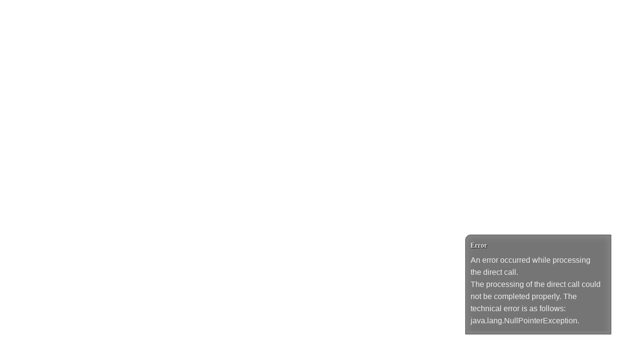

--- FILE ---
content_type: text/html;charset=UTF-8
request_url: https://asp.veda.net/webgate_ihkbonn/?CallID=WBAStart;;dc1273ee-ab6f-4064-97a0-82bf11d55a2b;;;
body_size: 2657
content:


<!DOCTYPE html>
<html>





<head>
<!-- Rev.: ? -->
<meta http-equiv="content-type" content="text/html; charset=UTF-8">
<meta http-equiv="cache-control" content="max-age=0" />
<meta http-equiv="cache-control" content="no-cache" />
<meta http-equiv="expires" content="0" />
<meta http-equiv="expires" content="Tue, 01 Jan 1980 1:00:00 GMT" />
<meta http-equiv="pragma" content="no-cache" />

    

    

    


<meta name="gwt:property" content="locale=en">

<meta name="webgate:locale" content="en">

<link rel="icon" href="dynamic-assets/img/favicon.ico" type="image/x-icon">

<meta name="webgate:configPackageName" content="webgate-config-standard">

<meta name="webgate:directCallQuery" content="CallID=WBAStart;;dc1273ee-ab6f-4064-97a0-82bf11d55a2b;;;">

<meta name="webgate:templateFileName" content="directcall.html">

<link rel="stylesheet" type="text/css" href="assets/css/jquery.gritter.css">

<link rel="stylesheet" type="text/css"	href="dynamic-assets/style.css">
<link rel="stylesheet" type="text/css"	href="dynamic-assets/style-smartphone.css" media="all and (max-device-width: 960px), (min-device-width: 768px) and (max-device-width: 1024px)">
    
    
    <meta name="webgate:mobile" content="false">
    

<link rel="stylesheet" type="text/css" href="dynamic-assets/css/style-ihk.css">


<title>WebGate</title>
<script type="text/javascript" src="assets/js/jquery.min.js"></script>
<script type="text/javascript" src="assets/js/jquery-ui.custom.min.js"></script>
<script type="text/javascript" src="assets/js/jquery.gritter.min.js"></script>
<script type="text/javascript" src="WebGate/WebGate.nocache.js?now=1768522460642"></script>


</head>

<body class="useragent-chrome"> 
    <iframe src="javascript:''" id="__gwt_historyFrame" tabIndex='-1' style="position:absolute;width:0;height:0;border:0"></iframe>
    <iframe id="__printingFrame" style="width:0;height:0;border:0"></iframe>
    <noscript>
      <div style="width: 22em; position: absolute; left: 50%; margin-left: -11em; color: red; background-color: white; border: 1px solid red; padding: 4px; font-family: sans-serif">
        Your web browser must have JavaScript enabled
        in order for this application to display correctly.
      </div>
    </noscript>
    <div id="webgate-main">
	    <div id="webgate-main-loading"><img src="assets/images/loading.gif"></div>
	    <div id="webgate-template-container" style="display:none;">
	    <div id="wgl-wrapper">
	<div id="wgc-maincontent" class="wg-component">Content (flexibler Bereich)</div>
</div>
						
		</div>
	</div>
	
  </body>
</html>

--- FILE ---
content_type: text/css;charset=UTF-8
request_url: https://asp.veda.net/webgate_ihkbonn/dynamic-assets/style.css
body_size: 80419
content:
/******************
*     Imports     *
******************/
/*****************
*     Colors     *
*****************/
/*********************
*     Dimensions     *
*********************/
/*****************
*     Images     *
*****************/
/******************
*     Imports     *
******************/
/*****************
*     Colors     *
*****************/
/*********************
*     Dimensions     *
*********************/
/*****************
*     Images     *
*****************/
/************************
*        Colors         *
************************/
/* Colors */
/*****************
*     Mixins     *
*****************/
.main-font {
  font-family: Arial, Helvetica, Verdana, sans-serif;
  font-size: 13px;
  line-height: 21px;
}
.padding-right {
  padding-right: 10px;
}
.margin-bottom {
  margin-bottom: 10px;
}
/* Gradients */
.gradient-active {
  background: #bfbfbf;
  background: -moz-linear-gradient(top, #bfbfbf 0%, #949494 100%);
  background: -webkit-linear-gradient(top, #bfbfbf 0%, #949494 100%);
  background: -o-linear-gradient(top, #bfbfbf 0%, #949494 100%);
  background: -ms-linear-gradient(top, #bfbfbf 0%, #949494 100%);
  background: linear-gradient(top, #bfbfbf 0%, #949494 100%);
}
.inner {
  padding: 10px;
}
.info {
  padding: 10px;
  background: #e6e6e6;
}
.reset {
  margin: 0;
  padding: 0;
}
/* Clearfix mixin */
.clearfix {
  *zoom: 1;
}
.clearfix:before,
.clearfix:after {
  display: table;
  content: "";
}
.clearfix:after {
  clear: both;
}
/*************************
*     Basic elements     *
*************************/
* {
  vertical-align: middle;
}
html body {
  margin: 0;
  padding: 0;
  font-family: Arial, Helvetica, Verdana, sans-serif;
  font-size: 13px;
  line-height: 21px;
  background: #ffffff;
}
body a,
body a:visited {
  color: #008053;
  cursor: pointer !important;
}
body a:hover {
  color: #009964;
  text-decoration: none;
}
li a,
li a:visited,
li a:hover {
  color: #000000;
}
table {
  border-spacing: 0;
}
.wgl-table,
.wga-panel-standardcoherence,
.wga-view-paginatedtable,
.wga-panel-flowcoherence {
  width: 100%;
}
table.wga-view-progressbar,
table.wga-view-colorpicker,
table.wga-view-email,
table.wga-view-http,
table.wga-view-picklist,
table.wga-view-datepicker,
table.wga-view-datetimepicker,
table.wga-view-datapager {
  width: auto !important;
}
/*****************
*     Layout     *
*****************/
/* Tables */
table.wgl-table {
  border: none;
  border-spacing: 0;
  table-layout: fixed;
  margin: 0;
  padding: 0;
}
table.wgl-table > tbody > tr > td {
  border: none;
  vertical-align: top;
  margin: 0;
  padding: 0;
}
/* IDs */
#webgate-main {
  /*min-width: 1260px;*/
}
#wgl-header {
  border-bottom: 1px solid #cccccc;
  text-align: right;
  background-color: #f2f2f2;
  background-image: -moz-linear-gradient(left, #cccccc 80%, #ffffff 95%, #cccccc 100%);
  background-image: -webkit-linear-gradient(left, #cccccc 80%, #ffffff 95%, #cccccc 100%);
  background-image: -o-linear-gradient(left, #cccccc 80%, #ffffff 95%, #cccccc 100%);
  background-image: -ms-linear-gradient(left, #cccccc 80%, #ffffff 95%, #cccccc 100%);
  background-image: linear-gradient(left, #cccccc 80%, #ffffff 95%, #cccccc 100%);
  zoom: 1;
  padding-right: 10px;
  color: #009964;
}
#wgl-title {
  height: 41px;
  margin: 10px 10px 0;
  background: url(img/logo.jpg) no-repeat;
  text-align: center;
}
#wgl-wrapper {
  margin: 10px 10px 0;
}
#wgl-left {
  width: 250px;
  padding-right: 10px;
}
#wgl-navigation-left {
  width: 250px;
}
#wgl-navigation-top {
  margin-right: 260px;
}
#wgl-main {
  border: 1px solid #e6e6e6;
  background: #f9f9f9;
  border-radius: 6px;
}
#wgl-main.with-top-navigation {
  border-radius: 0 6px 6px 6px;
}
#wgl-right {
  width: 250px;
  padding-left: 10px;
}
#wgl-information-left-bottom {
  padding: 10px;
  background: #e6e6e6;
  margin-bottom: 10px;
  border-radius: 6px;
}
#wgl-information-left-wrapper {
  width: 200px;
  padding-right: 10px;
}
#wgl-information-left {
  padding: 10px;
  background: #e6e6e6;
  margin-bottom: 10px;
  border-radius: 6px;
}
#wgl-main-table {
  margin-bottom: 10px;
}
.useragent-msie7 #wgl-main-table,
.useragent-msie8 #wgl-main-table,
.useragent-msie9 #wgl-main-table,
.useragent-msie7 table,
.useragent-msie8 table,
.useragent-msie9 table {
  border-collapse: collapse !important;
}
#wgl-breadcrumb {
  padding: 2.5px 5px;
  background: #bfbfbf;
  background: -moz-linear-gradient(top, #bfbfbf 0%, #949494 100%);
  background: -webkit-linear-gradient(top, #bfbfbf 0%, #949494 100%);
  background: -o-linear-gradient(top, #bfbfbf 0%, #949494 100%);
  background: -ms-linear-gradient(top, #bfbfbf 0%, #949494 100%);
  background: linear-gradient(top, #bfbfbf 0%, #949494 100%);
  color: #ffffff;
  *zoom: 1;
}
#wgl-breadcrumb:before,
#wgl-breadcrumb:after {
  display: table;
  content: "";
}
#wgl-breadcrumb:after {
  clear: both;
}
.useragent-msie7 #wgl-breadcrumb,
.useragent-msie8 #wgl-breadcrumb,
.useragent-msie9 #wgl-breadcrumb {
  background: #949494 url(img/active-gradient.png) repeat-x;
}
#wgl-navigation-left-second {
  width: 200px;
  padding: 5px 0;
}
#wgl-content {
  overflow: auto;
  min-height: 0%;
  padding: 10px;
}
#wgl-information-right {
  padding: 10px;
  background: #e6e6e6;
  margin-bottom: 10px;
  border-radius: 6px;
}
#wgl-footer {
  background: #949494;
  color: white;
  padding: 5px 10px;
  text-align: center;
}
/*****************
*     Menus     *
*****************/
#wgl-navigation-left .wga-view-menu-leaf {
  margin-bottom: 10px !important;
  border: 1px solid #e6e6e6;
  overflow: hidden;
  padding: 0 !important;
  border-radius: 6px;
  background: #f2f2f2;
  background: -moz-linear-gradient(left, #f2f2f2 0, #ffffff 50px);
  background: -webkit-linear-gradient(left, #f2f2f2 0, #ffffff 50px);
  background: -o-linear-gradient(left, #f2f2f2 0, #ffffff 50px);
  background: -ms-linear-gradient(left, #f2f2f2 0, #ffffff 50px);
  background: linear-gradient(left, #f2f2f2 0, #ffffff 50px);
}
#wgl-navigation-left .wga-view-menu-leaf > div.gwt-TreeItem {
  padding: 3px 5px 5px 30px;
  display: block !important;
  margin: 0 !important;
  border: none;
}
#wgl-navigation-left .wga-view-menu-leaf > div.gwt-TreeItem:hover,
#wgl-navigation-left .wga-view-menu-leaf > div.gwt-TreeItem.gwt-TreeItem-selected {
  color: #ffffff;
  background: #009964;
}
#wgl-navigation-left .wga-view-menu-submenu {
  margin-bottom: 10px !important;
  border: 1px solid #e6e6e6;
  overflow: hidden;
  cursor: pointer;
  border-radius: 6px;
  background: #f2f2f2;
  background: -moz-linear-gradient(left, #f2f2f2 0, #ffffff 50px);
  background: -webkit-linear-gradient(left, #f2f2f2 0, #ffffff 50px);
  background: -o-linear-gradient(left, #f2f2f2 0, #ffffff 50px);
  background: -ms-linear-gradient(left, #f2f2f2 0, #ffffff 50px);
  background: linear-gradient(left, #f2f2f2 0, #ffffff 50px);
}
#wgl-navigation-left .wga-view-menu-submenu > div {
  border-top: 1px solid #e6e6e6;
  background: #ffffff;
  white-space: normal !important;
  width: 100% !important;
}
#wgl-navigation-left .wga-view-menu-submenu table {
  width: 100%;
  border-collapse: collapse;
}
#wgl-navigation-left .wga-view-menu-submenu table td {
  padding: 2px 0 4px 10px;
}
#wgl-navigation-left .wga-view-menu-submenu table:hover td {
  background: #009964;
  color: #ffffff;
}
#wgl-navigation-left .wga-view-menu-submenu table td:first-child {
  width: 20px;
  padding-left: 0;
  background: url('img/submenu.png') no-repeat right center;
}
#wgl-navigation-left .wga-view-menu-submenu table td:first-child img {
  display: none;
}
#wgl-navigation-left .wga-view-menu-submenu table:hover td:first-child {
  background: #009964 url('img/submenu-hover.png') no-repeat right center;
}
#wgl-navigation-left .wga-view-menu-submenu div.gwt-TreeItem {
  white-space: normal;
}
#wgl-navigation-left .wga-view-menu-submenu .wga-view-menu-submenu {
  margin-left: 0 !important;
  margin-bottom: 0 !important;
  border: none;
  background: none !important;
  border-radius: 0;
}
#wgl-navigation-left .wga-view-menu-submenu .wga-view-menu-submenu table td:first-child {
  padding-left: 10px;
}
#wgl-navigation-left .wga-view-menu-submenu .wga-view-menu-submenu > div {
  border-top: none;
}
#wgl-navigation-left .wga-view-menu-submenu .wga-view-menu-submenu .wga-view-menu-leaf > div.gwt-TreeItem {
  padding-left: 50px !important;
}
#wgl-navigation-left .wga-view-menu-submenu .wga-view-menu-submenu .wga-view-menu-submenu table td:first-child {
  padding-left: 20px;
}
#wgl-navigation-left .wga-view-menu-submenu .wga-view-menu-submenu .wga-view-menu-submenu .wga-view-menu-leaf > div.gwt-TreeItem {
  padding-left: 60px !important;
}
#wgl-navigation-left .wga-view-menu-submenu .wga-view-menu-submenu .wga-view-menu-submenu .wga-view-menu-submenu table td:first-child {
  padding-left: 30px;
}
#wgl-navigation-left .wga-view-menu-submenu .wga-view-menu-submenu .wga-view-menu-submenu .wga-view-menu-submenu .wga-view-menu-leaf > div.gwt-TreeItem {
  padding-left: 70px !important;
}
#wgl-navigation-left .wga-view-menu-submenu .wga-view-menu-leaf {
  width: 100%;
  margin-left: 0 !important;
  margin-bottom: 0 !important;
  border: none;
  background: none;
  border-radius: 0;
}
#wgl-navigation-left .wga-view-menu-submenu .wga-view-menu-leaf:hover div {
  background: #009964;
  color: #ffffff;
}
#wgl-navigation-left .wga-view-menu-submenu .wga-view-menu-leaf > div.gwt-TreeItem {
  padding: 2px 5px 2px 40px !important;
}
#wgl-navigation-left .wga-view-menu-opened > table td:first-child {
  background: url('img/submenu-open.png') no-repeat right center;
}
#wgl-navigation-left .wga-view-menu-opened > table:hover td:first-child {
  background: #009964 url('img/submenu-open-hover.png') no-repeat right center;
}
.useragent-msie7 #wgl-navigation-left .wga-view-menu-leaf,
.useragent-msie8 #wgl-navigation-left .wga-view-menu-leaf,
.useragent-msie9 #wgl-navigation-left .wga-view-menu-leaf,
.useragent-msie7 #wgl-navigation-left .wga-view-menu-submenu,
.useragent-msie8 #wgl-navigation-left .wga-view-menu-submenu,
.useragent-msie9 #wgl-navigation-left .wga-view-menu-submenu {
  background: #ffffff url('img/navigation-gradient.png') repeat-y;
}
.useragent-msie7 #wgl-navigation-left .wga-view-menu-leaf .wga-view-menu-leaf,
.useragent-msie8 #wgl-navigation-left .wga-view-menu-leaf .wga-view-menu-leaf,
.useragent-msie9 #wgl-navigation-left .wga-view-menu-leaf .wga-view-menu-leaf,
.useragent-msie7 #wgl-navigation-left .wga-view-menu-submenu .wga-view-menu-leaf,
.useragent-msie8 #wgl-navigation-left .wga-view-menu-submenu .wga-view-menu-leaf,
.useragent-msie9 #wgl-navigation-left .wga-view-menu-submenu .wga-view-menu-leaf {
  background: none;
}
#wgl-navigation-top .wga-view-menubar {
  background: none;
  border: none;
}
#wgl-navigation-top table {
  border-spacing: 0;
  width: auto;
}
#wgl-navigation-top .gwt-MenuItem {
  font-weight: normal;
  border: 1px solid #e6e6e6;
  border-bottom: none;
  position: relative;
  cursor: pointer;
  background: #f2f2f2;
  background: -moz-linear-gradient(left, #f2f2f2 0, #ffffff 30px);
  background: -webkit-linear-gradient(left, #f2f2f2 0, #ffffff 30px);
  background: -o-linear-gradient(left, #f2f2f2 0, #ffffff 30px);
  background: -ms-linear-gradient(left, #f2f2f2 0, #ffffff 30px);
  background: linear-gradient(left, #f2f2f2 0, #ffffff 30px);
}
#wgl-navigation-top .gwt-MenuItem-selected {
  z-index: 10;
}
#wgl-navigation-top .gwt-MenuItem-selected,
.wgl-navigation-top *,
.gwt-MenuBarPopup {
  z-index: 0 !important;
}
.gwt-MenuBarPopup {
  margin: -1px 0 0 -4px;
  z-index: 5;
}
.gwt-MenuBarPopup td.menuPopupTopLeft {
  background: url('img/shadow-corners.png');
}
.gwt-MenuBarPopup td.menuPopupTopLeft .menuPopupTopLeftInner {
  height: 2px;
  width: 5px;
}
.gwt-MenuBarPopup td.menuPopupTopCenter {
  background: url('img/shadow-middle.png');
}
.gwt-MenuBarPopup td.menuPopupTopCenter .menuPopupTopCenterInner {
  height: 2px;
}
.gwt-MenuBarPopup td.menuPopupTopRight {
  background: url('img/shadow-corners.png') no-repeat -5px 0;
}
.gwt-MenuBarPopup td.menuPopupTopRight .menuPopupTopRightInner {
  height: 2px;
  width: 5px;
}
.gwt-MenuBarPopup td.menuPopupMiddleLeft {
  background: url('img/shadow-sides.png');
}
.gwt-MenuBarPopup td.menuPopupMiddleLeft .menuPopupMiddleLeftInner {
  width: 5px;
}
.gwt-MenuBarPopup td.menuPopupMiddleRight {
  background: url('img/shadow-sides.png') no-repeat -5px 0;
}
.gwt-MenuBarPopup td.menuPopupMiddleRight .menuPopupMiddleRightInner {
  width: 5px;
}
.gwt-MenuBarPopup td.menuPopupBottomLeft {
  background: url('img/shadow-corners.png') no-repeat 0 -2px;
}
.gwt-MenuBarPopup td.menuPopupBottomLeft .menuPopupBottomLeftInner {
  height: 7px;
  width: 5px;
}
.gwt-MenuBarPopup td.menuPopupBottomCenter {
  background: url('img/shadow-middle.png') repeat-x 0 -2px;
}
.gwt-MenuBarPopup td.menuPopupBottomCenter .menuPopupBottomCenterInner {
  height: 2px;
}
.gwt-MenuBarPopup td.menuPopupBottomRight {
  background: url('img/shadow-corners.png') no-repeat -5px -2px;
}
.gwt-MenuBarPopup td.menuPopupBottomRight .menuPopupBottomRightInner {
  height: 7px;
  width: 5px;
}
.gwt-MenuBarPopup .gwt-MenuBar-vertical {
  background: #f2f2f2;
  background: -moz-linear-gradient(left, #f2f2f2 0, #ffffff 30px);
  background: -webkit-linear-gradient(left, #f2f2f2 0, #ffffff 30px);
  background: -o-linear-gradient(left, #f2f2f2 0, #ffffff 30px);
  background: -ms-linear-gradient(left, #f2f2f2 0, #ffffff 30px);
  background: linear-gradient(left, #f2f2f2 0, #ffffff 30px);
}
.gwt-MenuBarPopup .gwt-MenuBar-vertical .gwt-MenuItem {
  padding: 3px 10px;
  cursor: pointer;
}
.gwt-MenuBarPopup .gwt-MenuBar-vertical .subMenuIcon {
  width: 10px;
  background: url('img/submenu.png') no-repeat left center;
  padding: 3px 10px 3px 0;
  cursor: pointer;
}
.gwt-MenuBarPopup .gwt-MenuBar-vertical .subMenuIcon img {
  display: none;
}
.gwt-MenuBarPopup .gwt-MenuBar-vertical .gwt-MenuItem-selected,
.gwt-MenuBarPopup .gwt-MenuBar-vertical .subMenuIcon-selected {
  background: #009964;
  color: #ffffff;
}
.gwt-MenuBarPopup .gwt-MenuBar-vertical .subMenuIcon-selected {
  background: #009964 url('img/submenu-hover.png') no-repeat left center;
}
.useragent-msie7 #wgl-navigation-top .gwt-MenuItem,
.useragent-msie8 #wgl-navigation-top .gwt-MenuItem,
.useragent-msie9 #wgl-navigation-top .gwt-MenuItem {
  background: url('img/navigation-gradient.png') repeat-y;
}
.useragent-msie7 .gwt-MenuBarPopup,
.useragent-msie8 .gwt-MenuBarPopup,
.useragent-msie9 .gwt-MenuBarPopup {
  margin: -1px 0 0 -5px !important;
}
.useragent-msie7 .gwt-MenuBarPopup .gwt-MenuBar-vertical,
.useragent-msie8 .gwt-MenuBarPopup .gwt-MenuBar-vertical,
.useragent-msie9 .gwt-MenuBarPopup .gwt-MenuBar-vertical {
  background: #ffffff url('img/navigation-gradient.png') repeat-y;
}
.useragent-msie7 #wgl-navigation-top table {
  border-collapse: collapse;
}
.useragent-msie7 .gwt-MenuBarPopup {
  margin: -1px 0 0 -4px !important;
}
#wgl-navigation-top-second ul {
  margin: 0;
  padding: 0;
  list-style-type: none;
  *zoom: 1;
}
#wgl-navigation-top-second ul:before,
#wgl-navigation-top-second ul:after {
  display: table;
  content: "";
}
#wgl-navigation-top-second ul:after {
  clear: both;
}
#wgl-navigation-top-second li {
  float: left;
}
#wgl-navigation-top-second li a {
  display: block;
  padding: 5px 10px;
}
#wgl-navigation-top-second li.active a {
  background: url('img/arrow-top.png') no-repeat center bottom;
  color: #009964;
  font-weight: bold;
}
#wgl-navigation-left-second ul {
  margin: 0 0 0 5px;
  padding: 0;
  list-style-type: none;
  border-right: 1px solid #cccccc;
}
#wgl-navigation-left-second ul li a {
  display: block;
  text-align: right;
  padding: 5px 10px 5px 0;
}
#wgl-navigation-left-second ul li.active a {
  background: url('img/arrow-left.png') no-repeat right center;
  color: #009964;
  font-weight: bold;
}
/***********************
*     GWT elements     *
***********************/
/* Buttons */
div.wga-uiext-calendar,
button.wga-view-button,
div.wga-frameview-button-close,
div.wga-view-frameview-button-close,
div.wga-view-picklist-selectbutton,
div.wga-view-picklist-resetbutton,
div.wga-view-email-send,
div.wga-view-http-open,
div.wga-view-datapager-firstpage,
div.wga-view-datapager-previouspage,
div.wga-view-datapager-nextpage,
div.wga-view-datapager-lastpage,
div.wga-view-colorpicker-colorbutton,
.wga-window-loading .gwt-PushButton,
div.choice-button {
  border: 1px solid #808080;
  color: #ffffff;
  font-weight: bold;
  padding: 3px 10px 4px;
  outline: none;
  font-family: Arial, Helvetica, Verdana, sans-serif;
  font-size: 13px;
  line-height: 21px;
  line-height: 1;
  display: inline-block;
  *display: inline;
  zoom: 1;
  border-radius: 3px;
  background: #949494;
  background: -moz-linear-gradient(top, #949494 50%, #808080 50%);
  background: -webkit-linear-gradient(top, #949494 50%, #808080 50%);
  background: -o-linear-gradient(top, #949494 50%, #808080 50%);
  background: -ms-linear-gradient(top, #949494 50%, #808080 50%);
  background: linear-gradient(top, #949494 50%, #808080 50%);
}
div.wga-uiext-calendar,
div.wga-view-picklist-selectbutton,
div.wga-view-picklist-resetbutton,
div.wga-view-http-open,
div.wga-view-datapager-firstpage,
div.wga-view-datapager-previouspage,
div.wga-view-datapager-nextpage,
div.wga-view-datapager-lastpage,
div.wga-view-colorpicker-colorbutton,
div.wga-frameview-button-close,
div.wga-view-email-send {
  padding: 2px 4px 4px 5px;
  margin: 0 5px;
}
div.wga-view-picklist-selectbutton {
  margin: 0 5px 0 0;
}
.wga-window-loading .gwt-PushButton {
  float: right;
  padding: 4px 10px 6px;
}
div.wga-uiext-calendar div,
div.wga-view-picklist-selectbutton div,
div.wga-view-picklist-resetbutton div,
div.wga-view-http-open div,
div.wga-view-datapager-firstpage div,
div.wga-view-datapager-previouspage div,
div.wga-view-datapager-nextpage div,
div.wga-view-datapager-lastpage div,
div.wga-view-colorpicker-colorbutton div,
div.wga-view-spinner-up div,
div.wga-view-spinner-down div,
div.wga-frameview-button-close div,
div.wga-view-email-send div {
  width: 16px;
  height: 16px;
  background: url('img/icon-calendar.png');
}
div.wga-view-picklist-selectbutton div {
  background: url('img/icon-select.png');
}
div.wga-view-picklist-resetbutton div {
  background: url('img/icon-reset.png');
}
div.wga-view-email-send div {
  background: url('img/icon-email.png');
}
div.wga-view-http-open div {
  background: url('img/icon-link.png');
}
div.wga-frameview-button-close div {
  background: url('img/icon-close.png');
}
div.wga-view-spinner-up div {
  width: 10px;
  height: 5px;
  background: url('img/spinner-up.png');
}
div.wga-view-spinner-down div {
  width: 10px;
  height: 5px;
  background: url('img/spinner-down.png');
}
.wga-view-datapager-hitstext {
  padding-left: 5px !important;
}
.useragent-safari .wga-view-datapager-maxhits,
.useragent-chrome .wga-view-datapager-maxhits,
.useragent-safari .wga-view-datapager-hitstext,
.useragent-chrome .wga-view-datapager-hitstext,
.useragent-safari .wga-view-datapager-maxpage,
.useragent-chrome .wga-view-datapager-maxpage,
.useragent-safari .wga-view-datapager-oftext,
.useragent-chrome .wga-view-datapager-oftext {
  padding-top: 3px;
}
div.wga-view-datapager-firstpage div {
  background: url('img/icon-first.png');
}
div.wga-view-datapager-previouspage div {
  background: url('img/icon-prev.png');
}
div.wga-view-datapager-nextpage div {
  background: url('img/icon-next.png');
}
div.wga-view-datapager-lastpage div {
  background: url('img/icon-last.png');
}
div.wga-view-colorpicker-colorbutton div {
  background: url('img/icon-color-picker.png');
}
.useragent-msie7 button.wga-view-button,
.useragent-msie8 button.wga-view-button,
.useragent-msie9 button.wga-view-button,
.useragent-msie7 div.wga-frameview-button-close,
.useragent-msie8 div.wga-frameview-button-close,
.useragent-msie9 div.wga-frameview-button-close,
.useragent-msie7 div.wga-view-frameview-button-close,
.useragent-msie8 div.wga-view-frameview-button-close,
.useragent-msie9 div.wga-view-frameview-button-close,
.useragent-msie7 div.wga-view-picklist-selectbutton,
.useragent-msie8 div.wga-view-picklist-selectbutton,
.useragent-msie9 div.wga-view-picklist-selectbutton,
.useragent-msie7 div.wga-view-picklist-resetbutton,
.useragent-msie8 div.wga-view-picklist-resetbutton,
.useragent-msie9 div.wga-view-picklist-resetbutton,
.useragent-msie7 div.wga-uiext-calendar,
.useragent-msie8 div.wga-uiext-calendar,
.useragent-msie9 div.wga-uiext-calendar,
.useragent-msie7 div.wga-view-http-open,
.useragent-msie8 div.wga-view-http-open,
.useragent-msie9 div.wga-view-http-open,
.useragent-msie7 div.wga-view-datapager-firstpage,
.useragent-msie8 div.wga-view-datapager-firstpage,
.useragent-msie9 div.wga-view-datapager-firstpage,
.useragent-msie7 div.wga-view-datapager-previouspage,
.useragent-msie8 div.wga-view-datapager-previouspage,
.useragent-msie9 div.wga-view-datapager-previouspage,
.useragent-msie7 div.wga-view-datapager-nextpage,
.useragent-msie8 div.wga-view-datapager-nextpage,
.useragent-msie9 div.wga-view-datapager-nextpage,
.useragent-msie7 div.wga-view-datapager-lastpage,
.useragent-msie8 div.wga-view-datapager-lastpage,
.useragent-msie9 div.wga-view-datapager-lastpage,
.useragent-msie7 div.wga-view-colorpicker-colorbutton,
.useragent-msie8 div.wga-view-colorpicker-colorbutton,
.useragent-msie9 div.wga-view-colorpicker-colorbutton,
.useragent-msie7 div.wga-view-email-send,
.useragent-msie8 div.wga-view-email-send,
.useragent-msie9 div.wga-view-email-send {
  background: #949494 url('img/darken.png') repeat-x center left;
}
div.wga-frameview-button-close:hover,
div.wga-view-frameview-button-close:hover,
div.wga-view-picklist-resetbutton:hover,
div.wga-view-picklist-selectbutton:hover,
div.wga-uiext-calendar:hover,
div.wga-view-http-open:hover,
div.wga-view-datapager-firstpage:hover,
div.wga-view-datapager-previouspage:hover,
div.wga-view-datapager-nextpage:hover,
div.wga-view-datapager-lastpage:hover,
div.wga-view-colorpicker-colorbutton:hover,
div.wga-view-email-send:hover,
button.wga-view-button:hover,
.wga-window-loading .gwt-PushButton:hover,
div.wga-frameview-button-close.wga-attr-defaultbutton,
div.wga-view-frameview-button-close.wga-attr-defaultbutton,
div.wga-view-picklist-resetbutton.wga-attr-defaultbutton,
div.wga-view-picklist-selectbutton.wga-attr-defaultbutton,
div.wga-uiext-calendar.wga-attr-defaultbutton,
div.wga-view-http-open.wga-attr-defaultbutton,
div.wga-view-datapager-firstpage.wga-attr-defaultbutton,
div.wga-view-datapager-previouspage.wga-attr-defaultbutton,
div.wga-view-datapager-nextpage.wga-attr-defaultbutton,
div.wga-view-datapager-lastpage.wga-attr-defaultbutton,
div.wga-view-colorpicker-colorbutton.wga-attr-defaultbutton,
div.wga-view-email-send.wga-attr-defaultbutton,
button.wga-view-button.wga-attr-defaultbutton,
.wga-window-loading .gwt-PushButton:hover,
.wga-attr-readonly.wga-attr-defaultbutton {
  background: -ms-linear-gradient(top, #009964 50%, #008053 50%) #009964 !important;
}
.wga-attr-readonly div.wga-view-picklist-resetbutton:hover,
.wga-attr-readonly div.wga-view-picklist-selectbutton:hover,
.wga-attr-readonly div.wga-uiext-calendar:hover,
.wga-attr-readonly.wga-view-http-open:hover,
.wga-attr-readonly.wga-view-datapager-firstpage:hover,
.wga-attr-readonly.wga-view-datapager-previouspage:hover,
.wga-attr-readonly.wga-view-datapager-nextpage:hover,
.wga-attr-readonly.wga-view-datapager-lastpage:hover,
.wga-attr-readonly div.wga-view-colorpicker-colorbutton:hover,
.wga-attr-readonly.wga-view-email-send:hover,
.wga-attr-readonly.wga-view-button:hover,
div.wga-uiext-calendar,
button.wga-view-button,
div.wga-frameview-button-close,
div.wga-view-frameview-button-close,
div.wga-view-picklist-selectbutton,
div.wga-view-picklist-resetbutton,
div.wga-view-email-send,
div.wga-view-http-open,
div.wga-view-datapager-firstpage,
div.wga-view-datapager-previouspage,
div.wga-view-datapager-nextpage,
div.wga-view-datapager-lastpage,
div.wga-view-colorpicker-colorbutton,
.wga-window-loading .gwt-PushButton {
  background: -ms-linear-gradient(top, #949494 50%, #808080 50%) #949494 !important;
}
.useragent-msie7 button.wga-view-button {
  padding: 2px 10px 3px;
  overflow: visible;
}
.useragent-msie8 button.wga-view-button {
  padding: 4px 10px 5px;
}
.useragent-msie9 button.wga-view-button {
  padding: 4px 10px;
}
.useragent-chrome button.wga-view-button,
.useragent-safari button.wga-view-button {
  padding: 4px 10px;
}
.useragent-chrome div.wga-frameview-button-close,
.useragent-safari div.wga-frameview-button-close,
.useragent-chrome div.wga-view-frameview-button-close,
.useragent-safari div.wga-view-frameview-button-close,
.useragent-chrome div.wga-view-picklist-resetbutton,
.useragent-safari div.wga-view-picklist-resetbutton,
.useragent-chrome div.wga-view-picklist-selectbutton,
.useragent-safari div.wga-view-picklist-selectbutton,
.useragent-chrome div.wga-uiext-calendar,
.useragent-safari div.wga-uiext-calendar,
.useragent-chrome div.wga-view-http-open,
.useragent-safari div.wga-view-http-open,
.useragent-chrome div.wga-view-datapager-firstpage,
.useragent-safari div.wga-view-datapager-firstpage,
.useragent-chrome div.wga-view-datapager-previouspage,
.useragent-safari div.wga-view-datapager-previouspage,
.useragent-chrome div.wga-view-datapager-nextpage,
.useragent-safari div.wga-view-datapager-nextpage,
.useragent-chrome div.wga-view-datapager-lastpage,
.useragent-safari div.wga-view-datapager-lastpage,
.useragent-chrome div.wga-view-colorpicker-colorbutton,
.useragent-safari div.wga-view-colorpicker-colorbutton,
.useragent-chrome div.wga-view-email-send,
.useragent-safari div.wga-view-email-send,
.useragent-chrome div.choice-button,
.useragent-safari div.choice-button {
  margin-top: 2px;
}
.useragent-msie7 div.wga-uiext-calendar,
.useragent-msie7 div.wga-frameview-button-close,
.useragent-msie7 div.wga-view-frameview-button-close,
.useragent-msie7 div.wga-view-picklist-resetbutton,
.useragent-msie7 div.wga-view-picklist-selectbutton,
.useragent-msie7 div.wga-view-http-open,
.useragent-msie7 div.wga-view-datapager-firstpage,
.useragent-msie7 div.wga-view-datapager-previouspage,
.useragent-msie7 div.wga-view-datapager-nextpage,
.useragent-msie7 div.wga-view-datapager-lastpage,
.useragent-msie7 div.wga-view-colorpicker-colorbutton,
.useragent-msie7 div.wga-view-email-send,
.useragent-msie7 div.choice-button {
  margin-top: 1px;
}
.useragent-msie7 div.wga-uiext-calendar,
.useragent-msie8 div.wga-uiext-calendar,
.useragent-msie9 div.wga-uiext-calendar,
.useragent-msie7 div.wga-view-picklist-resetbutton,
.useragent-msie8 div.wga-view-picklist-resetbutton,
.useragent-msie9 div.wga-view-picklist-resetbutton,
.useragent-msie7 div.wga-view-picklist-selectbutton,
.useragent-msie8 div.wga-view-picklist-selectbutton,
.useragent-msie9 div.wga-view-picklist-selectbutton,
.useragent-msie7 div.wga-view-http-open,
.useragent-msie8 div.wga-view-http-open,
.useragent-msie9 div.wga-view-http-open,
.useragent-msie7 div.wga-view-datapager-firstpage,
.useragent-msie8 div.wga-view-datapager-firstpage,
.useragent-msie9 div.wga-view-datapager-firstpage,
.useragent-msie7 div.wga-view-datapager-previouspage,
.useragent-msie8 div.wga-view-datapager-previouspage,
.useragent-msie9 div.wga-view-datapager-previouspage,
.useragent-msie7 div.wga-view-datapager-nextpage,
.useragent-msie8 div.wga-view-datapager-nextpage,
.useragent-msie9 div.wga-view-datapager-nextpage,
.useragent-msie7 div.wga-view-datapager-lastpage,
.useragent-msie8 div.wga-view-datapager-lastpage,
.useragent-msie9 div.wga-view-datapager-lastpage,
.useragent-msie7 div.wga-view-colorpicker-colorbutton,
.useragent-msie8 div.wga-view-colorpicker-colorbutton,
.useragent-msie9 div.wga-view-colorpicker-colorbutton,
.useragent-msie7 div.wga-view-email-send,
.useragent-msie8 div.wga-view-email-send,
.useragent-msie9 div.wga-view-email-send {
  padding: 2px 4px 4px 5px;
}
div.wga-frameview-button-close:hover,
div.wga-view-frameview-button-close:hover,
div.wga-view-picklist-resetbutton:hover,
div.wga-view-picklist-selectbutton:hover,
div.wga-uiext-calendar:hover,
div.wga-view-http-open:hover,
div.wga-view-datapager-firstpage:hover,
div.wga-view-datapager-previouspage:hover,
div.wga-view-datapager-nextpage:hover,
div.wga-view-datapager-lastpage:hover,
div.wga-view-colorpicker-colorbutton:hover,
div.wga-view-email-send:hover,
button.wga-view-button:hover,
.wga-window-loading .gwt-PushButton:hover,
div.wga-frameview-button-close.wga-attr-defaultbutton,
div.wga-view-frameview-button-close.wga-attr-defaultbutton,
div.wga-view-picklist-resetbutton.wga-attr-defaultbutton,
div.wga-view-picklist-selectbutton.wga-attr-defaultbutton,
div.wga-uiext-calendar.wga-attr-defaultbutton,
div.wga-view-http-open.wga-attr-defaultbutton,
div.wga-view-datapager-firstpage.wga-attr-defaultbutton,
div.wga-view-datapager-previouspage.wga-attr-defaultbutton,
div.wga-view-datapager-nextpage.wga-attr-defaultbutton,
div.wga-view-datapager-lastpage.wga-attr-defaultbutton,
div.wga-view-colorpicker-colorbutton.wga-attr-defaultbutton,
div.wga-view-email-send.wga-attr-defaultbutton,
button.wga-view-button.wga-attr-defaultbutton,
.wga-window-loading .gwt-PushButton:hover {
  border: 1px solid #008053 !important;
  background: #009964;
  background: -moz-linear-gradient(top, #009964 50%, #008053 50%);
  background: -webkit-linear-gradient(top, #009964 50%, #008053 50%);
  background: -o-linear-gradient(top, #009964 50%, #008053 50%);
  background: -ms-linear-gradient(top, #009964 50%, #008053 50%);
  background: linear-gradient(top, #009964 50%, #008053 50%);
}
.useragent-msie7 .wga-attr-defaultbutton,
.useragent-msie8 .wga-attr-defaultbutton,
.useragent-msie9 .wga-attr-defaultbutton,
.useragent-msie7 button.wga-view-button:hover,
.useragent-msie8 button.wga-view-button:hover,
.useragent-msie9 button.wga-view-button:hover,
.useragent-msie7 div.wga-frameview-button-close:hover,
.useragent-msie8 div.wga-frameview-button-close:hover,
.useragent-msie9 div.wga-frameview-button-close:hover,
.useragent-msie7 div.wga-view-frameview-button-close:hover,
.useragent-msie8 div.wga-view-frameview-button-close:hover,
.useragent-msie9 div.wga-view-frameview-button-close:hover,
.useragent-msie7 div.wga-view-picklist-resetbutton:hover,
.useragent-msie8 div.wga-view-picklist-resetbutton:hover,
.useragent-msie9 div.wga-view-picklist-resetbutton:hover,
.useragent-msie7 div.wga-view-picklist-selectbutton:hover,
.useragent-msie8 div.wga-view-picklist-selectbutton:hover,
.useragent-msie9 div.wga-view-picklist-selectbutton:hover,
.useragent-msie7 div.wga-uiext-calendar:hover,
.useragent-msie8 div.wga-uiext-calendar:hover,
.useragent-msie9 div.wga-uiext-calendar:hover,
.useragent-msie7 div.wga-view-http-open:hover,
.useragent-msie8 div.wga-view-http-open:hover,
.useragent-msie9 div.wga-view-http-open:hover,
.useragent-msie7 div.wga-view-datapager-firstpage:hover,
.useragent-msie8 div.wga-view-datapager-firstpage:hover,
.useragent-msie9 div.wga-view-datapager-firstpage:hover,
.useragent-msie7 div.wga-view-datapager-previouspage:hover,
.useragent-msie8 div.wga-view-datapager-previouspage:hover,
.useragent-msie9 div.wga-view-datapager-previouspage:hover,
.useragent-msie7 div.wga-view-datapager-nextpage:hover,
.useragent-msie8 div.wga-view-datapager-nextpage:hover,
.useragent-msie9 div.wga-view-datapager-nextpage:hover,
.useragent-msie7 div.wga-view-datapager-lastpage:hover,
.useragent-msie8 div.wga-view-datapager-lastpage:hover,
.useragent-msie9 div.wga-view-datapager-lastpage:hover,
.useragent-msie7 div.wga-view-colorpicker-colorbutton:hover,
.useragent-msie8 div.wga-view-colorpicker-colorbutton:hover,
.useragent-msie9 div.wga-view-colorpicker-colorbutton:hover,
.useragent-msie7 div.wga-view-email-send:hover,
.useragent-msie8 div.wga-view-email-send:hover,
.useragent-msie9 div.wga-view-email-send:hover,
.useragent-msie7 .wga-window-loading .gwt-PushButton:hover,
.useragent-msie8 .wga-window-loading .gwt-PushButton:hover,
.useragent-msie9 .wga-window-loading .gwt-PushButton:hover {
  background: #009964 url('img/darken.png') repeat-x left center;
}
.wga-attr-readonly {
  opacity: 0.5;
  filter: alpha(opacity=50);
}
.wga-attr-readonly div.wga-view-picklist-resetbutton,
.wga-attr-readonly div.wga-view-picklist-selectbutton,
.wga-attr-readonly div.wga-uiext-calendar,
.wga-attr-readonly div.wga-view-http-open,
.wga-attr-readonly.wga-view-datapager-firstpage,
.wga-attr-readonly.wga-view-datapager-previouspage,
.wga-attr-readonly.wga-view-datapager-nextpage,
.wga-attr-readonly.wga-view-datapager-lastpage,
.wga-attr-readonly div.wga-view-colorpicker-colorbutton,
.wga-attr-readonly div.wga-view-email-send,
.wga-attr-readonly.wga-view-button {
  color: #ffffff !important;
}
.wga-attr-readonly div.wga-view-picklist-resetbutton:hover,
.wga-attr-readonly div.wga-view-picklist-selectbutton:hover,
.wga-attr-readonly div.wga-uiext-calendar:hover,
.wga-attr-readonly.wga-view-http-open:hover,
.wga-attr-readonly.wga-view-datapager-firstpage:hover,
.wga-attr-readonly.wga-view-datapager-previouspage:hover,
.wga-attr-readonly.wga-view-datapager-nextpage:hover,
.wga-attr-readonly.wga-view-datapager-lastpage:hover,
.wga-attr-readonly div.wga-view-colorpicker-colorbutton:hover,
.wga-attr-readonly.wga-view-email-send:hover,
.wga-attr-readonly.wga-view-button:hover {
  border: 1px solid #808080 !important;
  background: #949494;
  background: -moz-linear-gradient(top, #949494 50%, #808080 50%);
  background: -webkit-linear-gradient(top, #949494 50%, #808080 50%);
  background: -o-linear-gradient(top, #949494 50%, #808080 50%);
  background: -ms-linear-gradient(top, #949494 50%, #808080 50%);
  background: linear-gradient(top, #949494 50%, #808080 50%);
}
.wga-attr-readonly.wga-attr-defaultbutton {
  border: 1px solid #008053 !important;
  background: #009964;
  background: -moz-linear-gradient(top, #009964 50%, #008053 50%);
  background: -webkit-linear-gradient(top, #009964 50%, #008053 50%);
  background: -o-linear-gradient(top, #009964 50%, #008053 50%);
  background: -ms-linear-gradient(top, #009964 50%, #008053 50%);
  background: linear-gradient(top, #009964 50%, #008053 50%);
}
.useragent-msie7 .wga-attr-readonly div.wga-view-picklist-resetbutton:hover,
.useragent-msie8 .wga-attr-readonly div.wga-view-picklist-resetbutton:hover,
.useragent-msie9 .wga-attr-readonly div.wga-view-picklist-resetbutton:hover,
.useragent-msie7 .wga-attr-readonly div.wga-view-picklist-selectbutton:hover,
.useragent-msie8 .wga-attr-readonly div.wga-view-picklist-selectbutton:hover,
.useragent-msie9 .wga-attr-readonly div.wga-view-picklist-selectbutton:hover,
.useragent-msie7 .wga-attr-readonly div.wga-uiext-calendar:hover,
.useragent-msie8 .wga-attr-readonly div.wga-uiext-calendar:hover,
.useragent-msie9 .wga-attr-readonly div.wga-uiext-calendar:hover,
.useragent-msie7 .wga-attr-readonly div.wga-view-http-open:hover,
.useragent-msie8 .wga-attr-readonly div.wga-view-http-open:hover,
.useragent-msie9 .wga-attr-readonly div.wga-view-http-open:hover,
.useragent-msie7 .wga-attr-readonly.wga-view-datapager-firstpage:hover,
.useragent-msie8 .wga-attr-readonly.wga-view-datapager-firstpage:hover,
.useragent-msie9 .wga-attr-readonly.wga-view-datapager-firstpage:hover,
.useragent-msie7 .wga-attr-readonly.wga-view-datapager-previouspage:hover,
.useragent-msie8 .wga-attr-readonly.wga-view-datapager-previouspage:hover,
.useragent-msie9 .wga-attr-readonly.wga-view-datapager-previouspage:hover,
.useragent-msie7 .wga-attr-readonly.wga-view-datapager-nextpage:hover,
.useragent-msie8 .wga-attr-readonly.wga-view-datapager-nextpage:hover,
.useragent-msie9 .wga-attr-readonly.wga-view-datapager-nextpage:hover,
.useragent-msie7 .wga-attr-readonly.wga-view-datapager-lastpage:hover,
.useragent-msie8 .wga-attr-readonly.wga-view-datapager-lastpage:hover,
.useragent-msie9 .wga-attr-readonly.wga-view-datapager-lastpage:hover,
.useragent-msie7 .wga-attr-readonly div.wga-view-colorpicker-colorbutton:hover,
.useragent-msie8 .wga-attr-readonly div.wga-view-colorpicker-colorbutton:hover,
.useragent-msie9 .wga-attr-readonly div.wga-view-colorpicker-colorbutton:hover,
.useragent-msie7 .wga-attr-readonly div.wga-view-email-send:hover,
.useragent-msie8 .wga-attr-readonly div.wga-view-email-send:hover,
.useragent-msie9 .wga-attr-readonly div.wga-view-email-send:hover,
.useragent-msie7 .wga-attr-readonly.wga-view-button:hover,
.useragent-msie8 .wga-attr-readonly.wga-view-button:hover,
.useragent-msie9 .wga-attr-readonly.wga-view-button:hover {
  background: #949494 url('img/darken.png') repeat-x center left;
}
.useragent-msie7 .wga-attr-readonly.wga-attr-defaultbutton,
.useragent-msie8 .wga-attr-readonly.wga-attr-defaultbutton,
.useragent-msie9 .wga-attr-readonly.wga-attr-defaultbutton {
  background: #009964 url('img/darken.png') repeat-x left center !important;
}
/* Textboxes, Selects */
input.wga-view-textbox,
input.wga-view-picklist-textbox,
textarea.wga-view-textarea,
input.wga-view-passwordbox,
input.wga-view-datepicker-date,
input.wga-view-datetimepicker-time,
input.wga-view-email-textbox,
input.wga-view-timepicker,
input.wga-view-http-textbox,
input.wga-view-datapager-currentpage,
input.wga-view-spinner-value,
input.selected-value,
select.wga-view-listbox,
select.gwt-ListBox,
.wga-view-colorpicker-popup .gwt-TextBox {
  padding: 4px 5px 3px;
  border: 1px solid #808080;
  outline: none;
  font-family: Arial, Helvetica, Verdana, sans-serif;
  font-size: 13px;
  line-height: 21px;
  line-height: 1;
  vertical-align: middle;
  background: #ffffff;
  background: -moz-linear-gradient(top, #e6e6e6 0, #ffffff 5px);
  background: -webkit-linear-gradient(top, #e6e6e6 0, #ffffff 5px);
  background: -o-linear-gradient(top, #e6e6e6 0, #ffffff 5px);
  background: -ms-linear-gradient(top, #e6e6e6 0, #ffffff 5px);
  background: linear-gradient(top, #e6e6e6 0, #ffffff 5px);
  border-radius: 3px;
}
.useragent-ff input.wga-view-textbox,
.useragent-ff input.wga-view-picklist-textbox,
.useragent-ff textarea.wga-view-textarea,
.useragent-ff input.wga-view-passwordbox,
.useragent-ff input.wga-view-datepicker-date,
.useragent-ff input.wga-view-datetimepicker-time,
.useragent-ff input.wga-view-email-textbox,
.useragent-ff input.wga-view-timepicker,
.useragent-ff input.wga-view-http-textbox,
.useragent-ff input.wga-view-datapager-currentpage,
.useragent-ff input.wga-view-spinner-value,
.useragent-ff input.selected-value,
.useragent-ff select.wga-view-listbox,
.useragent-ff select.gwt-ListBox,
.useragent-ff .wga-view-colorpicker-popup .gwt-TextBox {
  line-height: 1.2;
}
input.wga-view-picklist-textbox,
input.wga-view-datepicker-date,
input.wga-view-datetimepicker-time,
input.wga-view-timepicker,
input.wga-view-http-textbox,
input.wga-view-email-textbox {
  padding: 4px 5px 2px;
}
.useragent-msie7 input.wga-view-textbox,
.useragent-msie8 input.wga-view-textbox,
.useragent-msie7 input.wga-view-picklist-textbox,
.useragent-msie8 input.wga-view-picklist-textbox,
.useragent-msie7 input.wga-view-passwordbox,
.useragent-msie8 input.wga-view-passwordbox,
.useragent-msie7 input.wga-view-datepicker-date,
.useragent-msie8 input.wga-view-datepicker-date,
.useragent-msie7 input.wga-view-datetimepicker-time,
.useragent-msie8 input.wga-view-datetimepicker-time,
.useragent-msie7 input.wga-view-timepicker,
.useragent-msie8 input.wga-view-timepicker,
.useragent-msie7 input.wga-view-http-textbox,
.useragent-msie8 input.wga-view-http-textbox,
.useragent-msie7 input.wga-view-datapager-currentpage,
.useragent-msie8 input.wga-view-datapager-currentpage,
.useragent-msie7 input.wga-view-email-textbox,
.useragent-msie8 input.wga-view-email-textbox,
.useragent-msie7 .wga-view-colorpicker-popup .gwt-TextBox,
.useragent-msie8 .wga-view-colorpicker-popup .gwt-TextBox {
  padding: 5px 5px 1px;
  background: #ffffff url('img/input-gradient.png') repeat-x;
}
.useragent-msie9 input.wga-view-textbox,
.useragent-msie9 input.wga-view-picklist-textbox,
.useragent-msie9 input.wga-view-passwordbox,
.useragent-msie9 input.wga-view-datepicker-date,
.useragent-msie9 input.wga-view-datetimepicker-time,
.useragent-msie9 input.wga-view-timepicker,
.useragent-msie9 input.wga-view-http-textbox,
.useragent-msie9 input.wga-view-datapager-currentpage,
.useragent-msie9 input.wga-view-email-textbox,
.useragent-msie9 .wga-view-colorpicker-popup .gwt-TextBox {
  background: #ffffff url('img/input-gradient.png') repeat-x;
}
.useragent-msie9 input.wga-view-picklist-textbox,
.useragent-msie9 input.wga-view-datepicker-date,
.useragent-msie9 input.wga-view-datetimepicker-time,
.useragent-msie9 input.wga-view-timepicker,
.useragent-msie9 input.wga-view-http-textbox,
.useragent-msie9 input.wga-view-email-textbox {
  padding: 4px 5px 3px;
}
.useragent-safari input.wga-view-textbox,
.useragent-chrome input.wga-view-textbox,
.useragent-safari input.wga-view-passwordbox,
.useragent-chrome input.wga-view-passwordbox,
.useragent-safari input.wga-view-picklist-textbox,
.useragent-chrome input.wga-view-picklist-textbox,
.useragent-safari input.wga-view-datepicker-date,
.useragent-chrome input.wga-view-datepicker-date,
.useragent-safari input.wga-view-datetimepicker-time,
.useragent-chrome input.wga-view-datetimepicker-time,
.useragent-safari input.wga-view-timepicker,
.useragent-chrome input.wga-view-timepicker,
.useragent-safari input.wga-view-http-textbox,
.useragent-chrome input.wga-view-http-textbox,
.useragent-safari input.wga-view-datapager-currentpage,
.useragent-chrome input.wga-view-datapager-currentpage,
.useragent-safari input.wga-view-email-textbox,
.useragent-chrome input.wga-view-email-textbox,
.useragent-safari .wga-view-colorpicker-popup .gwt-TextBox,
.useragent-chrome .wga-view-colorpicker-popup .gwt-TextBox {
  padding: 4px 5px 3px;
}
textarea.wga-view-textarea {
  line-height: 1.2;
}
select.wga-view-listbox,
select.gwt-ListBox {
  padding: 2px;
  background: #f2f2f2;
  -moz-box-shadow: 0 1px 2px #949494;
  -webkit-box-shadow: 0 1px 2px #949494;
  -ms-box-shadow: 0 1px 2px #949494;
  box-shadow: 0 1px 2px #949494;
  border-collapse: separate;
}
.wga-view-listbox,
.wga-view-chosenlistbox {
  min-width: 200px;
}
.listbox-fullwidth {
  width: 100%;
}
/* Checkboxes */
.wga-view-switchbox {
  width: 20px;
  height: 19px;
  margin-bottom: 3px;
  background: url('img/checkbox.png');
}
.wga-view-switchbox.wga-attr-checked {
  background-position: 0 -19px;
}
.wga-view-switchbox,
.wga-nativetype-checkbox {
  vertical-align: top !important;
  margin-top: 3px;
}
.wga-view-switchbox-integrated-label {
  text-align: left;
  padding-right: 5px;
  padding-top: 3px;
  word-wrap: normal;
}
/* Radios */
.wga-view-simpleradiobuttonitem {
  cursor: default;
  padding-left: 23px;
  background: url('img/radio.png') no-repeat 0 center;
  background: url("img/radio.png") no-repeat scroll 0 3px transparent;
  padding-top: 2px !important;
}
.wga-view-simpleradiobuttonitem * {
  cursor: default;
}
.useragent-chrome .wga-view-simpleradiobutton {
  padding-top: 4px;
}
.wga-view-simpleradiobuttonitem.wga-attr-checked {
  background: url('img/radio-selected.png') no-repeat 0 center;
  background: url("img/radio-selected.png") no-repeat scroll 0 3px transparent;
}
.wga-view-simpleradiobutton {
  padding-top: 1px;
}
/* Alternative implementation of Radiobuttons */
.wga-view-simpleradiobutton2item,
.wga-view-simpleradiobutton2item-down,
.wga-view-simpleradiobutton2item-down-hovering,
.wga-view-simpleradiobutton2item-up,
.wga-view-simpleradiobutton2item-up-hovering,
.wga-view-simpleradiobutton2item:hover {
  cursor: default;
  background: url("img/radio.png") no-repeat scroll 0 0px transparent;
  padding-top: 2px;
  padding-left: 16px;
  width: 18px;
  height: 20px;
  border: 0;
  outline: none;
  line-height: 1;
  display: inline-block;
  *display: inline;
  zoom: 1;
}
.useragent-msie7 .wga-view-simpleradiobutton2item *,
.useragent-msie8 .wga-view-simpleradiobutton2item *,
.useragent-msie9 .wga-view-simpleradiobutton2item *,
.useragent-msie10 .wga-view-simpleradiobutton2item *,
.useragent-msie11 .wga-view-simpleradiobutton2item * {
  FILTER: NONE;
}
.wga-view-simpleradiobutton2label {
  font-family: Arial, Helvetica, Verdana, sans-serif;
  font-size: 13px;
  line-height: 21px;
  padding-top: 2px;
}
.wga-view-simpleradiobutton2item * {
  cursor: default;
}
.useragent-chrome .wga-view-simpleradio2button {
  padding-top: 4px;
}
.wga-view-simpleradiobutton2item.wga-attr-checked {
  background: url("img/radio-selected.png") no-repeat scroll 0 0px transparent;
}
.wga-view-simpleradiobutton2 {
  padding-top: 1px;
}
/* Date picker */
table.gwt-DatePicker {
  border: 1px solid #808080;
  overflow: hidden;
  border-radius: 3px;
  -moz-box-shadow: 0 3px 9px #808080;
  -webkit-box-shadow: 0 3px 9px #808080;
  -ms-box-shadow: 0 3px 9px #808080;
  box-shadow: 0 3px 9px #808080;
  border-collapse: separate;
}
table.datePickerMonthSelector,
table.datePickerDays {
  background: #ffffff;
}
div.datePickerPreviousButton,
div.datePickerNextButton,
div.datePickerPreviousYearButton,
div.datePickerNextYearButton {
  color: #008053;
}
div.datePickerPreviousButton:hover .html-face,
div.datePickerNextButton:hover .html-face,
div.datePickerPreviousYearButton:hover .html-face,
div.datePickerNextYearButton:hover .html-face {
  color: #009964;
}
td.datePickerDay,
td.datePickerWeekdayLabel,
td.datePickerWeekendLabel {
  border-bottom: 1px solid #cccccc;
  border-right: 1px solid #cccccc;
  color: #4d4d4d;
}
td.datePickerWeekendLabel,
td.datePickerDayIsWeekend {
  border-left: 1px solid #cccccc;
  border-right: none;
}
td.datePickerWeekdayLabel,
td.datePickerWeekendLabel {
  background: #ffffff;
  color: #808080;
}
td.datePickerDayIsWeekend {
  background: #f9f9f9;
}
td.datePickerDayIsFiller {
  color: #808080;
}
td.datePickerDayIsHighlighted {
  background: #d9f2e9;
}
td.datePickerDayIsValue,
td.datePickerDayIsValueAndHighlighted {
  background: #e6e6e6;
}
td.datePickerDayIsToday {
  color: #ffffff;
  background: #009964;
  background: -moz-linear-gradient(top, #009964 0%, #008053 100%);
  background: -webkit-linear-gradient(top, #009964 0%, #008053 100%);
  background: -o-linear-gradient(top, #009964 0%, #008053 100%);
  background: -ms-linear-gradient(top, #009964 0%, #008053 100%);
  background: linear-gradient(top, #009964 0%, #008053 100%);
}
.useragent-msie7 .datePickerDayIsToday {
  background: #009964;
}
/* Color Picker */
div.gwt-PopupPanel {
  border: 1px solid #808080;
  overflow: hidden;
  border-radius: 3px;
  -moz-box-shadow: 0 3px 9px #808080;
  -webkit-box-shadow: 0 3px 9px #808080;
  -ms-box-shadow: 0 3px 9px #808080;
  box-shadow: 0 3px 9px #808080;
  border-collapse: separate;
  padding: 13px;
}
div.gwt-PopupPanel .popupContent > table {
  border-collapse: collapse;
}
div.gwt-PopupPanel .popupContent > table > tbody > tr:first-child > td {
  padding-bottom: 10px;
}
div.gwt-PopupPanel .popupContent > table > tbody > tr:last-child {
  border-top: 1px solid #949494;
}
div.gwt-PopupPanel .popupContent > table > tbody > tr:last-child td {
  padding: 10px 0 0;
  text-align: right;
}
/* GWTchosen */
.useragent-chrome .wga-view-chosenlistbox {
  margin-left: 2px;
}
.wga-view-chosenlistbox .chzn-container-single .chzn-single,
.wga-view-chosenlistbox .chzn-container-single .chzn-default {
  border: 1px solid #808080;
  outline: none;
  font-family: Arial, Helvetica, Verdana, sans-serif;
  font-size: 13px;
  line-height: 21px;
  background: #ffffff;
  background-image: -moz-linear-gradient(top, #e6e6e6 0, #ffffff 5px);
  background-image: -webkit-linear-gradient(top, #e6e6e6 0, #ffffff 5px);
  background-image: -o-linear-gradient(top, #e6e6e6 0, #ffffff 5px);
  background-image: -ms-linear-gradient(top, #e6e6e6 0, #ffffff 5px);
  background-image: linear-gradient(top, #e6e6e6 0, #ffffff 5px);
  border-radius: 3px;
  color: #000000;
}
.wga-view-chosenlistbox .chzn-container .chzn-results li,
.wga-view-chosenlistbox .chzn-container-single .chzn-results li {
  font-family: Arial, Helvetica, Verdana, sans-serif;
  font-size: 13px;
  line-height: 21px;
}
.wga-view-chosenlistbox .chzn-container-single .chzn-drop,
.wga-view-chosenlistbox .chzn-container .chzn-drop {
  border: 1px solid #808080;
  border-top: 0;
}
.wga-view-chosenlistbox .chzn-container-single .chzn-single-with-drop {
  border-bottom-left-radius: 0;
  border-bottom-right-radius: 0;
}
.wga-view-chosenlistbox .chzn-container .chzn-results .highlighted {
  background: #009964;
  color: #ffffff;
}
.wga-view-chosenlistbox .chzn-container .chzn-results li em {
  background: transparent;
  font-weight: bold;
}
/* Panels */
.wga-panel-standard-coherence,
.wga-panel-high-coherence,
.wga-panel-highest-coherence {
  width: 100%;
}
.wga-view-captionpanel {
  margin: 0;
  padding: 0;
  padding-right: 5px;
  border: none;
}
.wga-view-captionpanel legend {
  width: 100%;
  padding: 0;
  margin-bottom: 5px;
  color: #009964;
  font-size: 115%;
  border-bottom: 1px solid #cccccc;
}
.wga-view-captionpanel .wga-view-captionpanel legend {
  font-size: 100%;
  color: #4d4d4d;
}
.wga-view-captionpanel td {
  padding: 2.5px 1px;
}
.wga-panel-standardcoherence-label {
  width: 155px;
}
td.wga-panel-standardcoherence-haslabel {
  width: 155px;
}
td.wga-panel-standardcoherence-mergedlabel {
  padding: 10px 1px !important;
}
.wga-panel-standardcoherence-mergedlabel td {
  padding-top: 0px;
  padding-bottom: 0px;
  border-width: 0px;
}
.wga-panel-standardcoherence-contentalign-center td {
  text-align: center;
}
.wga-panel-standardcoherence-contentalign-right td {
  text-align: right;
}
.wga-panel-standardcoherence-buttoncell {
  padding-top: 10px;
  border-top: 1px solid #cccccc;
}
.wga-panel-standardcoherence-buttoncell button {
  margin: 0 5px;
}
.wga-panel-flowcoherence td.wga-panel-standardcoherence-content {
  vertical-align: top;
}
.wga-panel-standardcoherence-label {
  vertical-align: top;
}
.wga-view-label {
  text-align: right;
  padding-right: 5px;
  padding-top: 3px;
  width: 150px;
  word-wrap: normal;
}
.wga-view-label .wga-view-label-value,
.wga-view-label .wga-view-label-required,
.wga-view-label .wga-view-label-separator {
  display: inline;
}
.wga-view-label.wga-panel-highcoherence-labelitem {
  padding-top: 0px;
}
.useragent-chrome .wga-view-label {
  padding-top: 7px;
}
.useragent-chrome .wga-view-label.wga-panel-highcoherence-labelitem {
  padding-top: 4px;
}
.useragent-msie7 a.wga-view-plaintext {
  position: relative;
  top: 2px;
}
.useragent-msie8 a.wga-view-plaintext {
  position: relative;
  top: 2px;
}
.useragent-msie8 .wga-view-label {
  padding-top: 2px;
}
.useragent-ff a.wga-view-plaintext {
  position: relative;
  top: 1px;
}
.useragent-msie9 a.wga-view-plaintext {
  position: relative;
  top: 1px;
}
.wga-view-horizontalpanel .wga-view-label {
  padding-left: 5px;
  width: auto;
}
.wga-panel-highcoherence-item-last,
.wga-panel-highestcoherence-item,
.wga-panel-highestcoherence-item-last {
  margin-left: 10px !important;
}
/* Spinner */
.wga-view-spinner {
  position: relative;
  overflow: hidden;
  width: 60px;
  height: 26px;
}
.wga-view-spinner .wga-view-spinner-value {
  position: absolute;
  left: 0px;
  top: 0px;
  width: 35px;
  height: 16px;
}
.wga-view-spinner .wga-view-spinner-up,
.wga-view-spinner .wga-view-spinner-down {
  position: absolute;
  width: 9px;
  height: 5px;
  left: 38px;
  border: 1px solid #808080;
  color: #ffffff;
  font-weight: bold;
  border-radius: 3px;
  background: #949494;
  background: -moz-linear-gradient(top, #949494 50%, #808080 50%);
  background: -webkit-linear-gradient(top, #949494 50%, #808080 50%);
  background: -o-linear-gradient(top, #949494 50%, #808080 50%);
  background: -ms-linear-gradient(top, #949494 50%, #808080 50%);
  background: linear-gradient(top, #949494 50%, #808080 50%);
}
.wga-view-spinner .wga-view-spinner-up {
  top: 0px;
}
.wga-view-spinner .wga-view-spinner-down {
  top: 12px;
}
/* Durationbox */
.wga-view-durationbox {
  padding-top: 3px;
  padding-left: 2px;
}
.wga-view-durationbox-separator {
  width: 5px;
}
.wga-view-durationbox-label {
  padding-left: 5px;
  padding-top: 2px;
}
/* Cell browser */
.wga-view-cellbrowser {
  min-width: 1230px;
}
.wga-view-cellbrowser .cellbrowserWrapper > div > div {
  min-width: 100px;
}
.wga-view-cellbrowser .cellBrowserColumn {
  background: #ffffff;
}
.wga-view-cellbrowser .GIJCBKOPK {
  border: 1px solid #949494;
  border-radius: 3px;
  overflow: hidden;
}
.wga-view-cellbrowser .cellBrowserEvenItem,
.wga-view-cellbrowser .cellBrowserOddItem {
  background: #ffffff;
  padding: 0 8px 3px;
  cursor: pointer;
}
.useragent-msie9 .wga-view-cellbrowser .cellBrowserEvenItem,
.useragent-msie9 .wga-view-cellbrowser .cellBrowserOddItem {
  padding: 2px 8px 1px;
}
.wga-view-cellbrowser .cellBrowserOpenItem {
  color: #000000;
  background: #cccccc;
  background: -moz-linear-gradient(top, #cccccc 0%, #949494 100%);
  background: -webkit-linear-gradient(top, #cccccc 0%, #949494 100%);
  background: -o-linear-gradient(top, #cccccc 0%, #949494 100%);
  background: -ms-linear-gradient(top, #cccccc 0%, #949494 100%);
  background: linear-gradient(top, #cccccc 0%, #949494 100%);
}
.wga-view-cellbrowser .cellBrowserKeyboardSelectedItem {
  color: #ffffff;
  background: #bfbfbf;
  background: -moz-linear-gradient(top, #bfbfbf 0%, #949494 100%);
  background: -webkit-linear-gradient(top, #bfbfbf 0%, #949494 100%);
  background: -o-linear-gradient(top, #bfbfbf 0%, #949494 100%);
  background: -ms-linear-gradient(top, #bfbfbf 0%, #949494 100%);
  background: linear-gradient(top, #bfbfbf 0%, #949494 100%);
}
.wga-view-cellbrowser .cellBrowserSelectedItem {
  color: #ffffff;
  background: #bfbfbf;
  background: -moz-linear-gradient(top, #bfbfbf 0%, #949494 100%);
  background: -webkit-linear-gradient(top, #bfbfbf 0%, #949494 100%);
  background: -o-linear-gradient(top, #bfbfbf 0%, #949494 100%);
  background: -ms-linear-gradient(top, #bfbfbf 0%, #949494 100%);
  background: linear-gradient(top, #bfbfbf 0%, #949494 100%);
}
.useragent-msie7 .wga-view-cellbrowser .cellBrowserEvenItem img,
.useragent-msie7 .wga-view-cellbrowser .cellBrowserOddItem img {
  margin-top: 4px;
}
/* Tab panel */
.wga-view-tabpanel {
  width: 100%;
}
.wga-view-tabpanel .gwt-TabBar {
  background: none;
}
.wga-view-tabpanel .gwt-TabBar .gwt-TabBarFirst-wrapper {
  display: none;
}
.wga-view-tabpanel .gwt-TabBar .gwt-TabBarRest-wrapper {
  width: 100%;
}
.wga-view-tabpanel .gwt-TabBar .gwt-TabBarItem-wrapper {
  outline: none;
}
.wga-view-tabpanel .gwt-TabBar .gwt-TabBarItem {
  outline: none;
  color: #000000;
  margin: 0;
  border: 1px solid #cccccc;
  background: #ffffff;
  background: #f2f2f2;
  background: -moz-linear-gradient(left, #f2f2f2 0, #ffffff 30px);
  background: -webkit-linear-gradient(left, #f2f2f2 0, #ffffff 30px);
  background: -o-linear-gradient(left, #f2f2f2 0, #ffffff 30px);
  background: -ms-linear-gradient(left, #f2f2f2 0, #ffffff 30px);
  background: linear-gradient(left, #f2f2f2 0, #ffffff 30px);
  border-radius: 0;
}
.wga-view-tabpanel .gwt-TabBar .gwt-TabBarItem:hover {
  background: #e6e6e6;
}
.wga-view-tabpanel .gwt-TabBar .gwt-TabBarItem-selected,
.wga-view-tabpanel .gwt-TabBar .gwt-TabBarItem-selected:hover {
  font-weight: normal;
  color: #ffffff;
  background: #009964;
  background: #bfbfbf;
  background: -moz-linear-gradient(top, #bfbfbf 0%, #949494 100%);
  background: -webkit-linear-gradient(top, #bfbfbf 0%, #949494 100%);
  background: -o-linear-gradient(top, #bfbfbf 0%, #949494 100%);
  background: -ms-linear-gradient(top, #bfbfbf 0%, #949494 100%);
  background: linear-gradient(top, #bfbfbf 0%, #949494 100%);
}
.wga-view-tabpanel .gwt-TabPanelBottom {
  background: none;
  border: none;
  float: left;
}
.useragent-msie7 .wga-view-tabpanel .gwt-TabBarItem,
.useragent-msie8 .wga-view-tabpanel .gwt-TabBarItem,
.useragent-msie9 .wga-view-tabpanel .gwt-TabBarItem {
  background: #ffffff url('img/navigation-gradient.png') repeat-y;
}
.useragent-msie7 .wga-view-tabpanel .gwt-TabBarItem-selected,
.useragent-msie8 .wga-view-tabpanel .gwt-TabBarItem-selected,
.useragent-msie9 .wga-view-tabpanel .gwt-TabBarItem-selected,
.useragent-msie7 .wga-view-tabpanel .gwt-TabBarItem-selected:hover,
.useragent-msie8 .wga-view-tabpanel .gwt-TabBarItem-selected:hover,
.useragent-msie9 .wga-view-tabpanel .gwt-TabBarItem-selected:hover {
  background: #949494 url('img/active-gradient.png') repeat-x;
}
/* Overlay and popups */
.wga-view-dialogbox,
.wga-view-frameview {
  border: 1px solid #949494;
}
.wga-view-dialogbox .dialogTopLeft,
.wga-view-frameview .dialogTopLeft,
.wga-view-dialogbox .dialogTopCenter,
.wga-view-frameview .dialogTopCenter,
.wga-view-dialogbox .dialogTopCenter .Caption,
.wga-view-frameview .dialogTopCenter .Caption,
.wga-view-dialogbox .dialogTopRight,
.wga-view-frameview .dialogTopRight,
.wga-view-dialogbox .dialogMiddleLeft,
.wga-view-frameview .dialogMiddleLeft,
.wga-view-dialogbox .dialogMiddleRight,
.wga-view-frameview .dialogMiddleRight,
.wga-view-dialogbox .dialogBottomLeft,
.wga-view-frameview .dialogBottomLeft,
.wga-view-dialogbox .dialogBottomCenter,
.wga-view-frameview .dialogBottomCenter,
.wga-view-dialogbox .dialogBottomRight,
.wga-view-frameview .dialogBottomRight {
  border: none !important;
  background: #ffffff !important;
}
.wga-view-dialogbox .dialogMiddleCenter,
.wga-view-frameview .dialogMiddleCenter {
  min-width: 300px;
}
.wga-view-dialogbox .dialogMiddleCenter .wga-window-loading-content,
.wga-view-frameview .dialogMiddleCenter .wga-window-loading-content,
.wga-view-dialogbox .dialogMiddleCenter table.wga-loginframe,
.wga-view-frameview .dialogMiddleCenter table.wga-loginframe,
.wga-view-dialogbox .dialogMiddleCenter table.wga-loginframe .wga-loginframe-inputs,
.wga-view-frameview .dialogMiddleCenter table.wga-loginframe .wga-loginframe-inputs,
.wga-view-dialogbox .dialogMiddleCenter table.wga-view-frameview-contentWrapper,
.wga-view-frameview .dialogMiddleCenter table.wga-view-frameview-contentWrapper {
  width: 100%;
}
.wga-view-dialogbox .dialogMiddleCenter table.wga-view-datetimepicker,
.wga-view-frameview .dialogMiddleCenter table.wga-view-datetimepicker {
  width: auto;
}
.wga-view-dialogbox.wga-window-loading .dialogMiddleLeft,
.wga-view-frameview.wga-window-loading .dialogMiddleLeft,
.wga-view-dialogbox.wga-window-loading .dialogMiddleRight,
.wga-view-frameview.wga-window-loading .dialogMiddleRight {
  background: none !important;
}
.wga-view-dialogbox.wga-window-loading,
.wga-view-frameview.wga-window-loading {
  border: none;
}
.wga-view-dialogbox.wga-window-loading .dialogTop,
.wga-view-frameview.wga-window-loading .dialogTop,
.wga-view-dialogbox.wga-window-loading .dialogBottom,
.wga-view-frameview.wga-window-loading .dialogBottom {
  display: none;
}
.wga-view-dialogbox.wga-window-loading .dialogMiddleCenter,
.wga-view-frameview.wga-window-loading .dialogMiddleCenter {
  background: none;
}
.wga-view-dialogbox.wga-window-loading div.wga-loadingimage-state1,
.wga-view-frameview.wga-window-loading div.wga-loadingimage-state1,
.wga-view-dialogbox.wga-window-loading div.wga-loadingimage-state2,
.wga-view-frameview.wga-window-loading div.wga-loadingimage-state2,
.wga-view-dialogbox.wga-window-loading div.wga-loadingimage-state3,
.wga-view-frameview.wga-window-loading div.wga-loadingimage-state3,
.wga-view-dialogbox.wga-window-loading div.wga-loadingimage-state4,
.wga-view-frameview.wga-window-loading div.wga-loadingimage-state4,
.wga-view-dialogbox.wga-window-loading div.wga-loadingimage-state5,
.wga-view-frameview.wga-window-loading div.wga-loadingimage-state5,
.wga-view-dialogbox.wga-window-loading div.wga-loadingimage-state6,
.wga-view-frameview.wga-window-loading div.wga-loadingimage-state6,
.wga-view-dialogbox.wga-window-loading div.wga-loadingimage-state7,
.wga-view-frameview.wga-window-loading div.wga-loadingimage-state7,
.wga-view-dialogbox.wga-window-loading div.wga-loadingimage-state8,
.wga-view-frameview.wga-window-loading div.wga-loadingimage-state8 {
  height: 128px;
  background: url('img/loading-1.png') no-repeat center center;
}
.wga-view-dialogbox.wga-window-loading div.wga-loadingimage-state2,
.wga-view-frameview.wga-window-loading div.wga-loadingimage-state2 {
  background-image: url('img/loading-2.png');
}
.wga-view-dialogbox.wga-window-loading div.wga-loadingimage-state3,
.wga-view-frameview.wga-window-loading div.wga-loadingimage-state3 {
  background-image: url('img/loading-3.png');
}
.wga-view-dialogbox.wga-window-loading div.wga-loadingimage-state4,
.wga-view-frameview.wga-window-loading div.wga-loadingimage-state4 {
  background-image: url('img/loading-4.png');
}
.wga-view-dialogbox.wga-window-loading div.wga-loadingimage-state5,
.wga-view-frameview.wga-window-loading div.wga-loadingimage-state5 {
  background-image: url('img/loading-5.png');
}
.wga-view-dialogbox.wga-window-loading div.wga-loadingimage-state6,
.wga-view-frameview.wga-window-loading div.wga-loadingimage-state6 {
  background-image: url('img/loading-6.png');
}
.wga-view-dialogbox.wga-window-loading div.wga-loadingimage-state7,
.wga-view-frameview.wga-window-loading div.wga-loadingimage-state7 {
  background-image: url('img/loading-7.png');
}
.wga-view-dialogbox.wga-window-loading div.wga-loadingimage-state8,
.wga-view-frameview.wga-window-loading div.wga-loadingimage-state8 {
  background-image: url('img/loading-8.png');
}
.wga-view-dialogbox.wga-window-loading div.wga-loadingimage-state1,
.wga-view-frameview.wga-window-loading div.wga-loadingimage-state1,
.wga-view-dialogbox.wga-window-loading div.wga-loadingimage-state2,
.wga-view-frameview.wga-window-loading div.wga-loadingimage-state2,
.wga-view-dialogbox.wga-window-loading div.wga-loadingimage-state3,
.wga-view-frameview.wga-window-loading div.wga-loadingimage-state3,
.wga-view-dialogbox.wga-window-loading div.wga-loadingimage-state4,
.wga-view-frameview.wga-window-loading div.wga-loadingimage-state4,
.wga-view-dialogbox.wga-window-loading div.wga-loadingimage-state5,
.wga-view-frameview.wga-window-loading div.wga-loadingimage-state5,
.wga-view-dialogbox.wga-window-loading div.wga-loadingimage-state6,
.wga-view-frameview.wga-window-loading div.wga-loadingimage-state6,
.wga-view-dialogbox.wga-window-loading div.wga-loadingimage-state7,
.wga-view-frameview.wga-window-loading div.wga-loadingimage-state7,
.wga-view-dialogbox.wga-window-loading div.wga-loadingimage-state8,
.wga-view-frameview.wga-window-loading div.wga-loadingimage-state8 {
  z-index: 1000;
  vertical-align: middle;
  text-align: center;
  height: 128px;
  width: 128px;
}
.wga-view-dialogbox .wga-window-loading-buttonbar,
.wga-view-frameview .wga-window-loading-buttonbar {
  display: none;
}
.wga-view-dialogbox .gwt-Image,
.wga-view-frameview .gwt-Image {
  padding: 10px;
}
.gwt-DialogBox.wga-window-loading div {
  /*Ladebild ausrichten*/
  position: fixed;
  margin-right: -64px;
  margin-top: -64px;
  top: 50%;
  right: 50%;
}
.useragent-msie7 .wga-window-login .dialogMiddleCenter .wga-view-passwordbox,
.useragent-msie7 .wga-window-login .dialogMiddleCenter .wga-view-textbox {
  width: 180px;
}
.wga-window-login .dialogContent > table > tbody > tr:first-child > td {
  padding-bottom: 10px;
  border-bottom: 1px solid #cccccc;
}
.wga-window-login .dialogContent > table > tbody > tr:first-child > td > table {
  background: #f2f2f2;
}
.wga-window-login .dialogContent > table > tbody > tr:first-child > td > table td:first-child {
  padding-right: 5px;
  text-align: right;
}
.wga-window-login .dialogContent > table > tbody > tr:first-child > td > table input {
  width: 90%;
  margin: 5px 0;
}
.wga-window-login .dialogContent .wga-window-login-message {
  padding: 10px;
  border-bottom: 1px solid #cccccc;
}
.wga-window-login .dialogContent button {
  margin-top: 10px;
  margin-right: 10px;
  float: right;
}
table.wga-view-buttongrouppanel {
  width: auto;
  margin-bottom: 10px;
  border-bottom: 1px solid #cccccc;
}
table.wga-view-buttongrouppanel td {
  padding: 0 5px 10px;
}
table.wga-view-buttongrouppanel td:first-child {
  width: 1%;
}
.wga-frameview {
  position: relative;
  /*	display: inline-block;
	*display: inline;
	zoom: 1;*/
}
.wga-frameview-titlebar {
  width: 100%;
}
.wga-frameview-title,
.wga-view-frameview-title {
  border-bottom: 1px solid #cccccc;
  font-size: 16px;
  padding-bottom: 10px !important;
  margin-bottom: 10px;
}
div.wga-frameview-button-close,
div.wga-view-frameview-button-close {
  position: absolute;
  right: 5px;
  top: -2px;
}
div.wga-view-frameview-button-close {
  right: 10px;
  top: 9px;
}
.gwt-PopupPanelGlass {
  opacity: 0.7;
}
/* Toaster */
.gritter-top,
.gritter-item,
.gritter-bottom,
.gritter-close {
  background-image: url('img/gritter.png');
}
.gritter-item {
  *zoom: 1;
}
.gritter-item:before,
.gritter-item:after {
  display: table;
  content: "";
}
.gritter-item:after {
  clear: both;
}
.gritter-close {
  position: relative;
  float: right;
  display: block !important;
  visibility: hidden;
}
.hover .gritter-close {
  visibility: visible;
}
.gritter-with-image {
  float: none;
  margin-left: 58px;
}
.useragent-msie7 .gritter-with-image {
  margin-top: -30px;
}
.gritter-title {
  text-align: left;
}
/* Progressbar */
.wga-view-progressbar {
  border: 1px solid #808080;
  border-radius: 3px;
}
.wga-view-progressbar td {
  padding: 0;
}
.wga-view-progressbar-cell {
  width: 5px;
  height: 15px;
  background: #949494;
  background: -moz-linear-gradient(top, #949494 50%, #808080 50%);
  background: -webkit-linear-gradient(top, #949494 50%, #808080 50%);
  background: -o-linear-gradient(top, #949494 50%, #808080 50%);
  background: -ms-linear-gradient(top, #949494 50%, #808080 50%);
  background: linear-gradient(top, #949494 50%, #808080 50%);
}
.wga-view-progressbar-active {
  background: #009964;
  background: -moz-linear-gradient(top, #009964 50%, #008053 50%);
  background: -webkit-linear-gradient(top, #009964 50%, #008053 50%);
  background: -o-linear-gradient(top, #009964 50%, #008053 50%);
  background: -ms-linear-gradient(top, #009964 50%, #008053 50%);
  background: linear-gradient(top, #009964 50%, #008053 50%);
}
.useragent-msie7 .wga-view-progressbar-cell,
.useragent-msie8 .wga-view-progressbar-cell,
.useragent-msie9 .wga-view-progressbar-cell {
  background: #949494 url('img/darken.png') repeat-x center left;
}
.useragent-msie7 .wga-view-progressbar-active,
.useragent-msie8 .wga-view-progressbar-active,
.useragent-msie9 .wga-view-progressbar-active {
  background: #009964 url('img/darken.png') repeat-x center left;
}
/* Container */
.wga-view-horizontalpanel {
  width: auto;
}
.wga-view-flextable td {
  vertical-align: top;
}
.wga-view-flextable td .wga-panel-standardcoherence-haslabel,
.wga-view-flextable td .wga-panel-standardcoherence-label {
  vertical-align: top !important;
}
td.wga-panel-standardcoherence-content .wga-view-validationpanel {
  margin: 2.5px 0px;
  width: 100%;
}
td.wga-panel-standardcoherence-content .wga-view-validationpanel .wga-view-validationpanel {
  margin-top: 0px !important;
  margin-bottom: 0px !important;
}
td.wga-panel-standardcoherence-content .wga-view-validationpanel td {
  padding: 0;
}
table.wga-view-validationpanel-fallback {
  width: 100%;
}
.wga-view-validationpanel .wga-view-label-value,
.wga-view-validationpanel .wga-view-label-separator,
.wga-view-validationpanel .wga-view-label-required {
  vertical-align: middle;
  padding-top: 1px;
}
td.wga-panel-standardcoherence-content {
  vertical-align: top;
}
.wga-view-validationoutput-item {
  color: red;
}
.wga-attr-inputerror {
  border-color: red !important;
}
/* Data table */
.wga-view-datapager {
  margin: 0 auto 10px;
}
.wga-view-datapager-oftext {
  margin: 0 5px;
}
input.wga-view-datapager-currentpage {
  text-align: center;
}
.wga-view-paginatedtable-buttonbar {
  border: 1px solid #cccccc;
  border-style: solid none;
}
.wga-view-paginatedtable-rowcommandpanel {
  padding: 10px 0;
}
.wga-view-paginatedtable-rowcommandpanel td {
  text-align: center;
}
.wga-view-paginatedtable-rowcommandpanel .wga-view-button {
  margin: 0 5px;
}
.wga-view-paginatedtable-content {
  width: 100%;
}
.wga-view-paginatedtable-content th {
  text-shadow: none;
  color: #008053;
  border-bottom: 2px solid #949494;
  padding-left: 2px;
}
.wga-view-paginatedtable-content .cellTableCell {
  padding: 0px;
}
.wga-view-paginatedtable-content .wga-view-paginatedtable-selectcell {
  width: 26px;
  padding: 2px 0;
}
.wga-view-paginatedtable-content .cellTableSelectedRow .cellTableCell * {
  padding: 0px;
  margin-bottom: 2px;
  border-width: 0px;
}
.wga-view-paginatedtable-content .cellTableSortableHeader:hover {
  color: #009964;
}
.wga-view-paginatedtable-content .cellTableOddRow {
  background: #f9f9f9;
}
.wga-view-paginatedtable-content .cellTableOddRow .cellTableCell {
  border: 2px solid #f9f9f9;
}
.wga-view-paginatedtable-content .cellTableEvenRow {
  background: #ffffff;
}
.wga-view-paginatedtable-content .cellTableEvenRow .cellTableCell {
  border: 2px solid #ffffff;
}
.wga-view-paginatedtable-content .cellTableHoveredRow {
  background: #e6e6e6;
}
.wga-view-paginatedtable-content .cellTableHoveredRow .cellTableCell {
  border: 2px solid #e6e6e6;
}
.wga-view-paginatedtable-content .cellTableKeyboardSelectedRow {
  color: #000000;
}
.wga-view-paginatedtable-content .cellTableSelectedRow {
  background: #009964;
  color: #000000;
}
.wga-view-paginatedtable-content .cellTableSelectedRow .cellTableCell {
  border: 2px solid #009964;
  color: #ffffff;
}
.wga-view-paginatedtable-content .cellTableSelectedRow .cellTableCell a {
  color: #f2f2f2;
}
.wga-view-paginatedtable-content .cellTableSelectedRow .cellTableCell a:hover {
  color: #ffffff;
}
.cellTableWidget td div {
  padding-right: 3px !important;
  padding-left: 3px !important;
}
.useragent-ff .cellTableWidget td div {
  padding-right: 4px !important;
  padding-left: 4px !important;
}
.useragent-msie7 .cellTableWidget td div {
  padding-right: 4px !important;
  padding-left: 4px !important;
}
.wga-view-table-link {
  padding: 0px;
  margin-bottom: 2px;
  border-width: 0px;
}
.wga-view-table-link a {
  vertical-align: top;
  padding-bottom: 3px;
}
.useragent-msie10 .wga-view-table-link {
  vertical-align: top;
}
/* ColorPicker */
.wga-view-colorpicker-popup tr > td:last-child tr td:first-child {
  text-align: right;
}
button.wga-view-colorpicker-okbutton,
button.wga-view-colorpicker-cancelbutton {
  margin: 0 5px;
}
.wga-view-colorpicker-popup .gwt-HTML {
  margin: 0 0 6px;
}
.wga-view-colorpicker-popup .gwt-TextBox {
  margin: 1px 0;
}
/* Spinner */
.wga-view-inlineloadingindicator {
  display: inline-block;
  *display: inline;
  zoom: 1;
  width: 20px;
  height: 20px;
  background: url('img/spinner.gif');
}
/* Command prompt */
div.wga-view-commandmessageprompt-question {
  border-bottom: 1px solid #e6e6e6;
  margin-bottom: 10px;
  padding-bottom: 10px;
}
div.wga-view-commandmessageprompt-title {
  width: 100%;
  padding: 0;
  margin-bottom: 5px;
  color: #009964;
  font-size: 115%;
  border-bottom: 1px solid #cccccc;
}
.wga-view-commandmessageprompt .dialogContent table tr:last-child div {
  text-align: right;
}
.wga-view-commandmessageprompt .wga-view-button {
  margin: 0 5px;
}
/* Header */
.wga-view-mainheader {
  margin: 5px 0;
  display: inline-block;
  *display: inline;
  zoom: 1;
}
.wga-view-mainheader td {
  padding: 0 5px;
  border-left: 1px solid #009964;
  line-height: 1.2;
}
.wga-view-mainheader td:first-child {
  border-left: none;
}
/* Cockpit */
.wga-view-cockpitgrid {
  width: 100%;
  background-color: #FBFBFB;
  /* Gadget */
}
.wga-view-cockpitgrid .wga-view-cockpitgrid-header {
  width: 100%;
  height: 30px;
  background: #888888;
  background: -moz-linear-gradient(top, #888888 0%, #666666 100%);
  background: -webkit-linear-gradient(top, #888888 0%, #666666 100%);
  background: -o-linear-gradient(top, #888888 0%, #666666 100%);
  background: -ms-linear-gradient(top, #888888 0%, #666666 100%);
  background: linear-gradient(top, #888888 0%, #666666 100%);
  color: #eeeeee;
  padding: 0 7.5px;
}
.wga-view-cockpitgrid .wga-view-cockpitgrid-header > tbody > tr > td {
  text-align: right;
}
.wga-view-cockpitgrid .wga-view-cockpitgrid-header .wga-view-buttoncontextmenu {
  margin-top: 7px;
}
.wga-view-cockpitgrid .wga-view-cockpitgrid-width-1 {
  width: 310px;
}
.wga-view-cockpitgrid .wga-view-cockpitgrid-content > tbody > tr > td.wga-view-cockpitgrid-hascontent {
  padding: 5px;
  /* width: @cockpit-cell-size;
			
			&.wga-view-cockpitgrid-width-2 {
				width: @cockpit-cell-size * 2 + 10;
			}
			&.wga-view-cockpitgrid-width-3 {
				width: @cockpit-cell-size * 3 + 10 * 2;
			} */
}
.wga-view-cockpitgrid td {
  vertical-align: top;
}
.wga-view-cockpitgrid .wga-view-buttoncontextmenu {
  margin-top: 10px;
  /*	width: 78px; */
}
.wga-view-cockpitgrid .wga-view-buttoncontextmenu-type-icon {
  margin-right: 10px;
  width: 16px;
  height: 16px;
  background: url('img/add.png');
  cursor: pointer;
}
.wga-view-cockpitgrid .wga-view-buttoncontextmenu-move {
  background: url('img/move.png');
}
.wga-view-cockpitgrid .wga-view-buttoncontextmenu-remove {
  background: url('img/remove.png');
}
.wga-view-cockpitgrid .wga-view-buttoncontextmenu-maximize {
  background: url('img/maximize.png');
}
.wga-view-cockpitgrid .wga-view-gadgetwrapper {
  width: 300px;
  height: 330px;
}
.wga-view-cockpitgrid .wga-view-gadgetwrapper.wga-view-gadgetwrapper-width-2 {
  width: 610px;
}
.wga-view-cockpitgrid .wga-view-gadgetwrapper.wga-view-gadgetwrapper-width-3 {
  width: 920px;
}
.wga-view-cockpitgrid .wga-view-gadgetwrapper.wga-view-gadgetwrapper-height-2 {
  height: 640px;
}
.wga-view-cockpitgrid .wga-view-gadgetwrapper.wga-view-gadgetwrapper-height-3 {
  height: 980px;
}
.wga-view-cockpitgrid .wga-view-gadget-contentwrapper {
  overflow: auto;
  width: 300px;
  height: 300px;
}
.wga-view-cockpitgrid .wga-view-gadget-contentwrapper.wga-view-gadget-width-2 {
  width: 610px;
}
.wga-view-cockpitgrid .wga-view-gadget-contentwrapper.wga-view-gadget-width-3 {
  width: 920px;
}
.wga-view-cockpitgrid .wga-view-gadget-contentwrapper.wga-view-gadget-height-2 {
  height: 640px;
}
.wga-view-cockpitgrid .wga-view-gadget-contentwrapper.wga-view-gadget-height-3 {
  height: 980px;
}
.wga-view-cockpitgrid .wga-view-gadget-content {
  width: 100%;
  height: 100%;
}
.wga-view-cockpitgrid .wga-view-gadget {
  width: 100%;
  border: 1px solid silver;
}
.wga-view-cockpitgrid .wga-view-gadget .wga-view-gadget-header {
  width: 100%;
  padding-left: 7.5px;
  background: #888888;
  background: -moz-linear-gradient(top, #888888 0%, #666666 100%);
  background: -webkit-linear-gradient(top, #888888 0%, #666666 100%);
  background: -o-linear-gradient(top, #888888 0%, #666666 100%);
  background: -ms-linear-gradient(top, #888888 0%, #666666 100%);
  background: linear-gradient(top, #888888 0%, #666666 100%);
  color: #eeeeee;
}
.wga-view-cockpitgrid .wga-view-gadget .wga-view-gadget-header td {
  width: 100%;
}
.wga-view-cockpitgrid .wga-view-gadget .wga-view-gadget-title {
  font-size: 16px;
  height: 30px;
  padding-top: 5px;
}
.wga-view-cockpitgrid .wga-view-gadget .wga-frameview {
  background-color: white;
  padding: 10px 7.5px 7.5px;
  position: relative;
  border: 1px solid darkgray;
}
.wga-view-cockpitgrid .wga-view-gadget .wga-view-buttoncontextmenu {
  display: block;
}
.wga-view-cockpitgrid .wga-view-gadget .wga-view-paginatedtable {
  background-color: white;
  padding: 10px;
}
/* Cursor */
.wga-view-imagecell-clickable,
.wga-view-simpleradiobuttonitem,
.wga-view-switchbox,
.wga-view-mainheader-logout {
  cursor: pointer;
}
.wga-view-switchbox.wga-attr-readonly {
  cursor: auto;
}
.wga-view-standardcoherence-buttonpanel {
  padding-top: 7.5px;
}
.wga-view-plaintext {
  line-height: 1.2;
}
.wga-view-plaintext * {
  vertical-align: baseline;
}
.wga-view-plaintext * ul {
  list-style-type: square;
}
div.wga-view-plaintext {
  padding-top: 4px;
  padding-top: 5px;
}
.useragent-chrome div.wga-view-plaintext {
  padding-top: 8px;
}
.useragent-msie7 div.wga-view-plaintext {
  padding-top: 2px;
}
.gwt-SplitLayoutPanel-HDragger {
  visibility: hidden !important;
}
/**
 * Browser specific nativetype adjustments
 */
.useragent-ff a.wga-nativetype-email,
.useragent-ff a.wga-nativetype-httpaddress {
  padding-top: 5px;
  display: block;
}
.useragent-chrome a.wga-nativetype-email,
.useragent-chrome a.wga-nativetype-httpaddress {
  padding-top: 8px;
  display: block;
}
.useragent-msie7 a.wga-nativetype-email,
.useragent-msie7 a.wga-nativetype-httpaddress {
  padding-top: 2px;
  position: static;
  display: block;
}
.useragent-msie8 a.wga-nativetype-email,
.useragent-msie8 a.wga-nativetype-httpaddress {
  padding-top: 1px;
  display: block;
}
.useragent-msie9 a.wga-nativetype-email,
.useragent-msie9 a.wga-nativetype-httpaddress {
  padding-top: 4px;
  display: block;
}
/*****wgci*****/
.wgci-suchetermine-root .wgci-suchetermine-root-allgemein .wga-view-label {
  padding-top: 5px;
}
.useragent-chrome .wgci-suchetermine-root .wgci-suchetermine-root-allgemein .wga-view-label {
  padding-bottom: 3px;
}
.useragent-chrome .wgci-suchetermine-root .wgci-suchetermine-root-allgemein td {
  vertical-align: middle !important;
}
.useragent-msie10 .wgci-erwsuchetermine-root .wgci-erwsuchetermine-root-allgemein-suchenbutton {
  padding-top: 5px;
}
.wgci-einsichtinbewerbungenwebdetails .wgci-einsichtinbewerbungenwebdetails-root-bewerber-bemerkungbewerber {
  /* #12922 #13528*/
  width: 450px;
  max-height: 250px;
  overflow: auto;
  min-height: 50px;
}
.wga-view-dialogbox .dialogTop .dialogTopCenter .Caption {
  width: 100%;
  padding-left: 7.5px;
  background: #888888 !important;
  background: -moz-linear-gradient(top, #888888 0%, #666666 100%) !important;
  background: -webkit-linear-gradient(top, #888888 0%, #666666 100%) !important;
  background: -o-linear-gradient(top, #888888 0%, #666666 100%) !important;
  background: -ms-linear-gradient(top, #888888 0%, #666666 100%) !important;
  background: linear-gradient(top, #888888 0%, #666666 100%) !important;
  color: #eeeeee;
}
.wga-view-dialogbox .dialogTop .dialogTopCenter .Caption td {
  width: 100%;
}
/* Ensure linebreak in textareas. The HTML editor component uses <div></div> for linebreaks */
.wga-nativetype-textarea div,
.wga-nativetype-textarea p {
  min-height: 1.2em;
}
/* Stylings for accentuation mode */
.wga-attr-accentuation-low {
  color: #777777 !important;
  border-color: #777777 !important;
}
.wga-attr-accentuation-low input {
  color: #777777 !important;
  border-color: #777777 !important;
}
.wga-attr-accentuation-standard {
  /* Nothing to style here. The default WebGate styling applies. */
}
.wga-attr-accentuation-high {
  color: #a94442 !important;
  border-color: #a94442 !important;
  font-weight: bold !important;
}
.wga-attr-accentuation-high input {
  color: #a94442 !important;
  font-weight: bold !important;
  border-color: #a94442 !important;
}
/* Stylings for gwt-upload */
.GWTUpld,
table.GWTUpld td {
  font-family: Arial, Helvetica, Verdana, sans-serif !important;
  font-size: 13px !important;
  line-height: 21px !important;
  padding: unset !important;
}
.GWTUpld .gwt-Button,
.GWTUpld .gwt-FileUpload {
  font-family: Arial, Helvetica, Verdana, sans-serif !important;
  font-size: 13px !important;
  line-height: 21px !important;
  min-height: unset !important;
}
.upld-modal .GWTUpld {
  border: 2px groove #009964 !important;
  padding: 10px !important;
  background: #ffffff !important;
  -moz-border-radius-bottomleft: 6px !important;
  -moz-border-radius-bottomright: 6px !important;
  -moz-border-radius-topleft: 6px !important;
  -moz-border-radius-topright: 6px !important;
}
input:focus,
.wga-nativetype-combobox:focus {
  border-color: #00d58b;
}
.gwt-Button:focus {
  background: #00d58b !important;
}
.gwt-PushButton:focus {
  border-color: #00d58b !important;
}
.wgci-allgemeinevoraussetzungengruppe .wga-view-label,
.wgci-allgemeinevoraussetzungengruppe .wgci-mitarbeiteranzahltext,
.wgci-allgemeinevoraussetzungengruppe .wgci-arbeitsstundentext,
.wgci-allgemeinevoraussetzungengruppe .wgci-aufsichtspersontext,
.wgci-allgemeinevoraussetzungengruppe .wgci-beruflichevoraussetztungtext,
.wgci-allgemeinevoraussetzungengruppe .wgci-wievielejahretaetigtext,
.wgci-allgemeinevoraussetzungengruppe .wgci-welchetaetigkeitsonstigestext {
  white-space: nowrap;
}



--- FILE ---
content_type: text/css;charset=UTF-8
request_url: https://asp.veda.net/webgate_ihkbonn/dynamic-assets/css/style-ihk.css
body_size: 120384
content:
@import"//hello.myfonts.net/count/2f4ad2";html,body,div,span,applet,object,iframe,h1,h2,h3,h4,h5,h6,p,blockquote,pre,a,abbr,acronym,address,big,cite,code,del,dfn,em,img,ins,kbd,q,s,samp,small,strike,strong,sub,sup,tt,var,b,u,i,center,dl,dt,dd,ol,ul,li,fieldset,form,label,legend,table,caption,tbody,tfoot,thead,tr,th,td,article,aside,canvas,details,embed,figure,figcaption,footer,header,hgroup,menu,nav,output,ruby,section,summary,time,mark,audio,video{margin:0;padding:0;border:0;font-size:100%;font:inherit;vertical-align:baseline}article,aside,details,figcaption,figure,footer,header,hgroup,menu,nav,section{display:block}body{line-height:1}ol,ul{list-style:none}blockquote,q{quotes:none}blockquote:before,blockquote:after{content:"";content:none}q:before,q:after{content:"";content:none}table{border-collapse:collapse;border-spacing:0}@font-face{font-family:"HelveticaNeue";font-weight:bold;font-style:normal;src:url("../fonts/helvetica-neue/2F4AD2_0_0.eot");src:url("../fonts/helvetica-neue/2F4AD2_0_0.eot?#iefix") format("embedded-opentype"),url("../fonts/helvetica-neue/2F4AD2_0_0.woff2") format("woff2"),url("../fonts/helvetica-neue/2F4AD2_0_0.woff") format("woff"),url("../fonts/helvetica-neue/2F4AD2_0_0.ttf") format("truetype"),url("../fonts/helvetica-neue/2F4AD2_0_0.svg#wf") format("svg")}@font-face{font-family:"HelveticaNeue";font-weight:normal;font-style:normal;src:url("../fonts/helvetica-neue/2F4AD2_1_0.eot");src:url("../fonts/helvetica-neue/2F4AD2_1_0.eot?#iefix") format("embedded-opentype"),url("../fonts/helvetica-neue/2F4AD2_1_0.woff2") format("woff2"),url("../fonts/helvetica-neue/2F4AD2_1_0.woff") format("woff"),url("../fonts/helvetica-neue/2F4AD2_1_0.ttf") format("truetype"),url("../fonts/helvetica-neue/2F4AD2_1_0.svg#wf") format("svg")}@font-face{font-family:"HelveticaNeueLT-BoldExt";src:url("../fonts/helvetica-neue/2F4AD2_2_0.eot");src:url("../fonts/helvetica-neue/2F4AD2_2_0.eot?#iefix") format("embedded-opentype"),url("../fonts/helvetica-neue/2F4AD2_2_0.woff2") format("woff2"),url("../fonts/helvetica-neue/2F4AD2_2_0.woff") format("woff"),url("../fonts/helvetica-neue/2F4AD2_2_0.ttf") format("truetype"),url("../fonts/helvetica-neue/2F4AD2_2_0.svg#wf") format("svg")}@font-face{font-family:"HelveticaNeue";font-weight:bold;font-style:italic;src:url("../fonts/helvetica-neue/2F4AD2_3_0.eot");src:url("../fonts/helvetica-neue/2F4AD2_3_0.eot?#iefix") format("embedded-opentype"),url("../fonts/helvetica-neue/2F4AD2_3_0.woff2") format("woff2"),url("../fonts/helvetica-neue/2F4AD2_3_0.woff") format("woff"),url("../fonts/helvetica-neue/2F4AD2_3_0.ttf") format("truetype"),url("../fonts/helvetica-neue/2F4AD2_3_0.svg#wf") format("svg")}@font-face{font-family:"HelveticaNeueLT-LightExt";src:url("../fonts/helvetica-neue/2F4AD2_4_0.eot");src:url("../fonts/helvetica-neue/2F4AD2_4_0.eot?#iefix") format("embedded-opentype"),url("../fonts/helvetica-neue/2F4AD2_4_0.woff2") format("woff2"),url("../fonts/helvetica-neue/2F4AD2_4_0.woff") format("woff"),url("../fonts/helvetica-neue/2F4AD2_4_0.ttf") format("truetype"),url("../fonts/helvetica-neue/2F4AD2_4_0.svg#wf") format("svg")}@font-face{font-family:"HelveticaNeueLT-MediumExt";src:url("../fonts/helvetica-neue/2F4AD2_5_0.eot");src:url("../fonts/helvetica-neue/2F4AD2_5_0.eot?#iefix") format("embedded-opentype"),url("../fonts/helvetica-neue/2F4AD2_5_0.woff2") format("woff2"),url("../fonts/helvetica-neue/2F4AD2_5_0.woff") format("woff"),url("../fonts/helvetica-neue/2F4AD2_5_0.ttf") format("truetype"),url("../fonts/helvetica-neue/2F4AD2_5_0.svg#wf") format("svg")}@font-face{font-family:"HelveticaNeue";font-weight:normal;font-style:italic;src:url("../fonts/helvetica-neue/2F4AD2_6_0.eot");src:url("../fonts/helvetica-neue/2F4AD2_6_0.eot?#iefix") format("embedded-opentype"),url("../fonts/helvetica-neue/2F4AD2_6_0.woff2") format("woff2"),url("../fonts/helvetica-neue/2F4AD2_6_0.woff") format("woff"),url("../fonts/helvetica-neue/2F4AD2_6_0.ttf") format("truetype"),url("../fonts/helvetica-neue/2F4AD2_6_0.svg#wf") format("svg")}.csc-form-confirmation-true>a:active,.cta-button-right>a:active,.cta-button-left>a:active,.cta-button>a:active,.wga-frameview .wga-view-standardcoherence-buttonpanel>button.wga-view-button,.gwt-DialogBox .wga-view-standardcoherence-buttonpanel>button.wga-view-button,.wga-frameview .wga-view-standardcoherence-buttonpanel>a,.gwt-DialogBox .wga-view-standardcoherence-buttonpanel>a,.csc-form-confirmation-true>a,.form-row.inline-button>a,.form-row.button-container>a,.cta-button-right>a,.cta-button-left>a,.cta-button>a,.wga-frameview .wga-view-standardcoherence-buttonpanel>input[type=submit],.gwt-DialogBox .wga-view-standardcoherence-buttonpanel>input[type=submit],.csc-form-confirmation-true>input[type=submit],.form-row.inline-button>input[type=submit],.form-row.button-container>input[type=submit],.cta-button-right>input[type=submit],.cta-button-left>input[type=submit],.cta-button>input[type=submit]{box-shadow:0 2px 5px 0 rgba(0,0,0,.2),0 2px 10px 0 rgba(0,0,0,.3)}.wga-frameview .wga-view-standardcoherence-buttonpanel>button.wga-view-button:hover:not(:active),.gwt-DialogBox .wga-view-standardcoherence-buttonpanel>button.wga-view-button:hover:not(:active),.wga-frameview .wga-view-standardcoherence-buttonpanel>a:hover:not(:active),.gwt-DialogBox .wga-view-standardcoherence-buttonpanel>a:hover:not(:active),.csc-form-confirmation-true>a:hover:not(:active),.form-row.inline-button>a:hover:not(:active),.form-row.button-container>a:hover:not(:active),.cta-button-right>a:hover:not(:active),.cta-button-left>a:hover:not(:active),.cta-button>a:hover:not(:active),.wga-frameview .wga-view-standardcoherence-buttonpanel>input[type=submit]:hover:not(:active),.gwt-DialogBox .wga-view-standardcoherence-buttonpanel>input[type=submit]:hover:not(:active),.csc-form-confirmation-true>input[type=submit]:hover:not(:active),.form-row.inline-button>input[type=submit]:hover:not(:active),.form-row.button-container>input[type=submit]:hover:not(:active),.cta-button-right>input[type=submit]:hover:not(:active),.cta-button-left>input[type=submit]:hover:not(:active),.cta-button>input[type=submit]:hover:not(:active),.wga-frameview .wga-view-standardcoherence-buttonpanel>button.wga-view-button:focus:not(:active),.gwt-DialogBox .wga-view-standardcoherence-buttonpanel>button.wga-view-button:focus:not(:active),.wga-frameview .wga-view-standardcoherence-buttonpanel>a:focus:not(:active),.gwt-DialogBox .wga-view-standardcoherence-buttonpanel>a:focus:not(:active),.csc-form-confirmation-true>a:focus:not(:active),.form-row.inline-button>a:focus:not(:active),.form-row.button-container>a:focus:not(:active),.cta-button-right>a:focus:not(:active),.cta-button-left>a:focus:not(:active),.cta-button>a:focus:not(:active),.wga-frameview .wga-view-standardcoherence-buttonpanel>input[type=submit]:focus:not(:active),.gwt-DialogBox .wga-view-standardcoherence-buttonpanel>input[type=submit]:focus:not(:active),.csc-form-confirmation-true>input[type=submit]:focus:not(:active),.form-row.inline-button>input[type=submit]:focus:not(:active),.form-row.button-container>input[type=submit]:focus:not(:active),.cta-button-right>input[type=submit]:focus:not(:active),.cta-button-left>input[type=submit]:focus:not(:active),.cta-button>input[type=submit]:focus:not(:active){box-shadow:0 5px 11px 0 rgba(0,0,0,.35),0 4px 15px 0 rgba(0,0,0,.35)}meta.foundation-version{font-family:"/5.5.2/"}meta.foundation-mq-small{font-family:"/only print,screen/";width:0}meta.foundation-mq-small-only{font-family:"/only print,screen and (max-width: 40em)/";width:0}meta.foundation-mq-medium{font-family:"/only print,screen and (min-width:40.0625em)/";width:40.0625em}meta.foundation-mq-medium-only{font-family:"/only print,screen and (min-width:40.0625em) and (max-width:64em)/";width:40.0625em}meta.foundation-mq-large{font-family:"/only print,screen and (min-width:64.0625em)/";width:64.0625em}meta.foundation-mq-large-only{font-family:"/only print,screen and (min-width:64.0625em) and (max-width:90em)/";width:64.0625em}meta.foundation-mq-xlarge{font-family:"/only print,screen and (min-width:90.0625em)/";width:90.0625em}meta.foundation-mq-xlarge-only{font-family:"/only print,screen and (min-width:90.0625em) and (max-width:120em)/";width:90.0625em}meta.foundation-mq-xxlarge{font-family:"/only print,screen and (min-width:120.0625em)/";width:120.0625em}meta.foundation-data-attribute-namespace{font-family:false}html,body{height:100%}html{box-sizing:border-box}*,*:before,*:after{-webkit-box-sizing:inherit;-moz-box-sizing:inherit;box-sizing:inherit}html,body{font-size:100%}body{background:#fff;color:#666;cursor:auto;font-family:"Helvetica Neue",Helvetica,Arial,sans-serif;font-style:normal;font-weight:normal;line-height:1.5;margin:0;padding:0;position:relative}a:hover{cursor:pointer}img{max-width:100%;height:auto}img{-ms-interpolation-mode:bicubic}#map_canvas img,#map_canvas embed,#map_canvas object,.map_canvas img,.map_canvas embed,.map_canvas object,.mqa-display img,.mqa-display embed,.mqa-display object{max-width:none !important}.left{float:left !important}.right{float:right !important}.clearfix:before,.clearfix:after{content:" ";display:table}.clearfix:after{clear:both}.hide{display:none}.invisible{visibility:hidden}.antialiased{-webkit-font-smoothing:antialiased;-moz-osx-font-smoothing:grayscale}img{display:inline-block;vertical-align:middle}textarea{height:auto;min-height:50px}select{width:100%}button,.button{-webkit-appearance:none;-moz-appearance:none;border-radius:0;border-style:solid;border-width:0;cursor:pointer;font-family:"Helvetica Neue",Helvetica,Arial,sans-serif;font-weight:normal;line-height:normal;margin:0 0 1.25rem;position:relative;text-align:center;text-decoration:none;display:inline-block;padding:1rem 2rem 1.0625rem 2rem;font-size:1rem;background-color:#008cba;border-color:#007095;color:#fff;transition:background-color 300ms ease-out}button:hover,button:focus,.button:hover,.button:focus{background-color:#007095}button:hover,button:focus,.button:hover,.button:focus{color:#fff}button.secondary,.button.secondary{background-color:#e7e7e7;border-color:#b9b9b9;color:#333}button.secondary:hover,button.secondary:focus,.button.secondary:hover,.button.secondary:focus{background-color:#b9b9b9}button.secondary:hover,button.secondary:focus,.button.secondary:hover,.button.secondary:focus{color:#333}button.success,.button.success{background-color:#43ac6a;border-color:#368a55;color:#fff}button.success:hover,button.success:focus,.button.success:hover,.button.success:focus{background-color:#368a55}button.success:hover,button.success:focus,.button.success:hover,.button.success:focus{color:#fff}button.alert,.button.alert{background-color:#f04124;border-color:#cf2a0e;color:#fff}button.alert:hover,button.alert:focus,.button.alert:hover,.button.alert:focus{background-color:#cf2a0e}button.alert:hover,button.alert:focus,.button.alert:hover,.button.alert:focus{color:#fff}button.warning,.button.warning{background-color:#f08a24;border-color:#cf6e0e;color:#fff}button.warning:hover,button.warning:focus,.button.warning:hover,.button.warning:focus{background-color:#cf6e0e}button.warning:hover,button.warning:focus,.button.warning:hover,.button.warning:focus{color:#fff}button.info,.button.info{background-color:#a0d3e8;border-color:#61b6d9;color:#333}button.info:hover,button.info:focus,.button.info:hover,.button.info:focus{background-color:#61b6d9}button.info:hover,button.info:focus,.button.info:hover,.button.info:focus{color:#fff}button.large,.button.large{padding:1.125rem 2.25rem 1.1875rem 2.25rem;font-size:1.25rem}button.small,.button.small{padding:.875rem 1.75rem .9375rem 1.75rem;font-size:.8125rem}button.tiny,.button.tiny{padding:.625rem 1.25rem .6875rem 1.25rem;font-size:.6875rem}button.expand,.button.expand{padding-left:0;padding-right:0;width:100%}button.left-align,.button.left-align{text-align:left;text-indent:.75rem}button.right-align,.button.right-align{text-align:right;padding-right:.75rem}button.radius,.button.radius{border-radius:2px}button.round,.button.round{border-radius:1000px}button.disabled,button[disabled],.button.disabled,.button[disabled]{background-color:#008cba;border-color:#007095;color:#fff;box-shadow:none;cursor:default;opacity:.7}button.disabled:hover,button.disabled:focus,button[disabled]:hover,button[disabled]:focus,.button.disabled:hover,.button.disabled:focus,.button[disabled]:hover,.button[disabled]:focus{background-color:#007095}button.disabled:hover,button.disabled:focus,button[disabled]:hover,button[disabled]:focus,.button.disabled:hover,.button.disabled:focus,.button[disabled]:hover,.button[disabled]:focus{color:#fff}button.disabled:hover,button.disabled:focus,button[disabled]:hover,button[disabled]:focus,.button.disabled:hover,.button.disabled:focus,.button[disabled]:hover,.button[disabled]:focus{background-color:#008cba}button.disabled.secondary,button[disabled].secondary,.button.disabled.secondary,.button[disabled].secondary{background-color:#e7e7e7;border-color:#b9b9b9;color:#333;box-shadow:none;cursor:default;opacity:.7}button.disabled.secondary:hover,button.disabled.secondary:focus,button[disabled].secondary:hover,button[disabled].secondary:focus,.button.disabled.secondary:hover,.button.disabled.secondary:focus,.button[disabled].secondary:hover,.button[disabled].secondary:focus{background-color:#b9b9b9}button.disabled.secondary:hover,button.disabled.secondary:focus,button[disabled].secondary:hover,button[disabled].secondary:focus,.button.disabled.secondary:hover,.button.disabled.secondary:focus,.button[disabled].secondary:hover,.button[disabled].secondary:focus{color:#333}button.disabled.secondary:hover,button.disabled.secondary:focus,button[disabled].secondary:hover,button[disabled].secondary:focus,.button.disabled.secondary:hover,.button.disabled.secondary:focus,.button[disabled].secondary:hover,.button[disabled].secondary:focus{background-color:#e7e7e7}button.disabled.success,button[disabled].success,.button.disabled.success,.button[disabled].success{background-color:#43ac6a;border-color:#368a55;color:#fff;box-shadow:none;cursor:default;opacity:.7}button.disabled.success:hover,button.disabled.success:focus,button[disabled].success:hover,button[disabled].success:focus,.button.disabled.success:hover,.button.disabled.success:focus,.button[disabled].success:hover,.button[disabled].success:focus{background-color:#368a55}button.disabled.success:hover,button.disabled.success:focus,button[disabled].success:hover,button[disabled].success:focus,.button.disabled.success:hover,.button.disabled.success:focus,.button[disabled].success:hover,.button[disabled].success:focus{color:#fff}button.disabled.success:hover,button.disabled.success:focus,button[disabled].success:hover,button[disabled].success:focus,.button.disabled.success:hover,.button.disabled.success:focus,.button[disabled].success:hover,.button[disabled].success:focus{background-color:#43ac6a}button.disabled.alert,button[disabled].alert,.button.disabled.alert,.button[disabled].alert{background-color:#f04124;border-color:#cf2a0e;color:#fff;box-shadow:none;cursor:default;opacity:.7}button.disabled.alert:hover,button.disabled.alert:focus,button[disabled].alert:hover,button[disabled].alert:focus,.button.disabled.alert:hover,.button.disabled.alert:focus,.button[disabled].alert:hover,.button[disabled].alert:focus{background-color:#cf2a0e}button.disabled.alert:hover,button.disabled.alert:focus,button[disabled].alert:hover,button[disabled].alert:focus,.button.disabled.alert:hover,.button.disabled.alert:focus,.button[disabled].alert:hover,.button[disabled].alert:focus{color:#fff}button.disabled.alert:hover,button.disabled.alert:focus,button[disabled].alert:hover,button[disabled].alert:focus,.button.disabled.alert:hover,.button.disabled.alert:focus,.button[disabled].alert:hover,.button[disabled].alert:focus{background-color:#f04124}button.disabled.warning,button[disabled].warning,.button.disabled.warning,.button[disabled].warning{background-color:#f08a24;border-color:#cf6e0e;color:#fff;box-shadow:none;cursor:default;opacity:.7}button.disabled.warning:hover,button.disabled.warning:focus,button[disabled].warning:hover,button[disabled].warning:focus,.button.disabled.warning:hover,.button.disabled.warning:focus,.button[disabled].warning:hover,.button[disabled].warning:focus{background-color:#cf6e0e}button.disabled.warning:hover,button.disabled.warning:focus,button[disabled].warning:hover,button[disabled].warning:focus,.button.disabled.warning:hover,.button.disabled.warning:focus,.button[disabled].warning:hover,.button[disabled].warning:focus{color:#fff}button.disabled.warning:hover,button.disabled.warning:focus,button[disabled].warning:hover,button[disabled].warning:focus,.button.disabled.warning:hover,.button.disabled.warning:focus,.button[disabled].warning:hover,.button[disabled].warning:focus{background-color:#f08a24}button.disabled.info,button[disabled].info,.button.disabled.info,.button[disabled].info{background-color:#a0d3e8;border-color:#61b6d9;color:#333;box-shadow:none;cursor:default;opacity:.7}button.disabled.info:hover,button.disabled.info:focus,button[disabled].info:hover,button[disabled].info:focus,.button.disabled.info:hover,.button.disabled.info:focus,.button[disabled].info:hover,.button[disabled].info:focus{background-color:#61b6d9}button.disabled.info:hover,button.disabled.info:focus,button[disabled].info:hover,button[disabled].info:focus,.button.disabled.info:hover,.button.disabled.info:focus,.button[disabled].info:hover,.button[disabled].info:focus{color:#fff}button.disabled.info:hover,button.disabled.info:focus,button[disabled].info:hover,button[disabled].info:focus,.button.disabled.info:hover,.button.disabled.info:focus,.button[disabled].info:hover,.button[disabled].info:focus{background-color:#a0d3e8}button::-moz-focus-inner{border:0;padding:0}@media only print,screen and (min-width:40.0625em){button,.button{display:inline-block}}.clearing-thumbs,[data-clearing]{list-style:none;margin-left:0;margin-bottom:0}.clearing-thumbs:before,.clearing-thumbs:after,[data-clearing]:before,[data-clearing]:after{content:" ";display:table}.clearing-thumbs:after,[data-clearing]:after{clear:both}.clearing-thumbs li,[data-clearing] li{float:left;margin-right:10px}.clearing-thumbs[class*=block-grid-] li,[data-clearing][class*=block-grid-] li{margin-right:0}.clearing-blackout{background:#333;height:100%;position:fixed;top:0;width:100%;z-index:998;left:0}.clearing-blackout .clearing-close{display:block}.clearing-container{height:100%;margin:0;overflow:hidden;position:relative;z-index:998}.clearing-touch-label{color:#aaa;font-size:.6em;left:50%;position:absolute;top:50%}.visible-img{height:95%;position:relative}.visible-img img{position:absolute;left:50%;top:50%;-webkit-transform:translateY(-50%) translateX(-50%);-moz-transform:translateY(-50%) translateX(-50%);-ms-transform:translateY(-50%) translateX(-50%);-o-transform:translateY(-50%) translateX(-50%);transform:translateY(-50%) translateX(-50%);max-height:100%;max-width:100%}.clearing-caption{background:#333;bottom:0;color:#ccc;font-size:.875em;line-height:1.3;margin-bottom:0;padding:10px 30px 20px;position:absolute;text-align:center;width:100%;left:0}.clearing-close{color:#ccc;display:none;font-size:30px;line-height:1;padding-left:20px;padding-top:10px;z-index:999}.clearing-close:hover,.clearing-close:focus{color:#ccc}.clearing-assembled .clearing-container{height:100%}.clearing-assembled .clearing-container .carousel>ul{display:none}.clearing-feature li{display:none}.clearing-feature li.clearing-featured-img{display:block}@media only print,screen and (min-width:40.0625em){.clearing-main-prev,.clearing-main-next{height:100%;position:absolute;top:0;width:40px}.clearing-main-prev>span,.clearing-main-next>span{border:solid 12px;display:block;height:0;position:absolute;top:50%;width:0}.clearing-main-prev>span:hover,.clearing-main-next>span:hover{opacity:.8}.clearing-main-prev{left:0}.clearing-main-prev>span{left:5px;border-color:transparent;border-right-color:#ccc}.clearing-main-next{right:0}.clearing-main-next>span{border-color:transparent;border-left-color:#ccc}.clearing-main-prev.disabled,.clearing-main-next.disabled{opacity:.3}.clearing-assembled .clearing-container .carousel{background:rgba(51,51,51,.8);height:120px;margin-top:10px;text-align:center}.clearing-assembled .clearing-container .carousel>ul{display:inline-block;z-index:999;height:100%;position:relative;float:none}.clearing-assembled .clearing-container .carousel>ul li{clear:none;cursor:pointer;display:block;float:left;margin-right:0;min-height:inherit;opacity:.4;overflow:hidden;padding:0;position:relative;width:120px}.clearing-assembled .clearing-container .carousel>ul li.fix-height img{height:100%;max-width:none}.clearing-assembled .clearing-container .carousel>ul li a.th{border:none;box-shadow:none;display:block}.clearing-assembled .clearing-container .carousel>ul li img{cursor:pointer !important;width:100% !important}.clearing-assembled .clearing-container .carousel>ul li.visible{opacity:1}.clearing-assembled .clearing-container .carousel>ul li:hover{opacity:.8}.clearing-assembled .clearing-container .visible-img{background:#333;height:85%;overflow:hidden}.clearing-close{padding-left:0;padding-top:0;position:absolute;top:10px;right:20px}}.f-dropdown{display:none;left:-9999px;list-style:none;margin-left:0;position:absolute;background:#fff;border:solid 1px #ccc;font-size:.875rem;height:auto;max-height:none;width:100%;z-index:89;margin-top:2px;max-width:200px}.f-dropdown.open{display:block}.f-dropdown>*:first-child{margin-top:0}.f-dropdown>*:last-child{margin-bottom:0}.f-dropdown:before{border:inset 6px;content:"";display:block;height:0;width:0;border-color:transparent transparent #fff transparent;border-bottom-style:solid;position:absolute;top:-12px;left:10px;z-index:89}.f-dropdown:after{border:inset 7px;content:"";display:block;height:0;width:0;border-color:transparent transparent #ccc transparent;border-bottom-style:solid;position:absolute;top:-14px;left:9px;z-index:88}.f-dropdown.right:before{left:auto;right:10px}.f-dropdown.right:after{left:auto;right:9px}.f-dropdown.drop-right{display:none;left:-9999px;list-style:none;margin-left:0;position:absolute;background:#fff;border:solid 1px #ccc;font-size:.875rem;height:auto;max-height:none;width:100%;z-index:89;margin-top:0;margin-left:2px;max-width:200px}.f-dropdown.drop-right.open{display:block}.f-dropdown.drop-right>*:first-child{margin-top:0}.f-dropdown.drop-right>*:last-child{margin-bottom:0}.f-dropdown.drop-right:before{border:inset 6px;content:"";display:block;height:0;width:0;border-color:transparent #fff transparent transparent;border-right-style:solid;position:absolute;top:10px;left:-12px;z-index:89}.f-dropdown.drop-right:after{border:inset 7px;content:"";display:block;height:0;width:0;border-color:transparent #ccc transparent transparent;border-right-style:solid;position:absolute;top:9px;left:-14px;z-index:88}.f-dropdown.drop-left{display:none;left:-9999px;list-style:none;margin-left:0;position:absolute;background:#fff;border:solid 1px #ccc;font-size:.875rem;height:auto;max-height:none;width:100%;z-index:89;margin-top:0;margin-left:-2px;max-width:200px}.f-dropdown.drop-left.open{display:block}.f-dropdown.drop-left>*:first-child{margin-top:0}.f-dropdown.drop-left>*:last-child{margin-bottom:0}.f-dropdown.drop-left:before{border:inset 6px;content:"";display:block;height:0;width:0;border-color:transparent transparent transparent #fff;border-left-style:solid;position:absolute;top:10px;right:-12px;left:auto;z-index:89}.f-dropdown.drop-left:after{border:inset 7px;content:"";display:block;height:0;width:0;border-color:transparent transparent transparent #ccc;border-left-style:solid;position:absolute;top:9px;right:-14px;left:auto;z-index:88}.f-dropdown.drop-top{display:none;left:-9999px;list-style:none;margin-left:0;position:absolute;background:#fff;border:solid 1px #ccc;font-size:.875rem;height:auto;max-height:none;width:100%;z-index:89;margin-left:0;margin-top:-2px;max-width:200px}.f-dropdown.drop-top.open{display:block}.f-dropdown.drop-top>*:first-child{margin-top:0}.f-dropdown.drop-top>*:last-child{margin-bottom:0}.f-dropdown.drop-top:before{border:inset 6px;content:"";display:block;height:0;width:0;border-color:#fff transparent transparent transparent;border-top-style:solid;bottom:-12px;position:absolute;top:auto;left:10px;right:auto;z-index:89}.f-dropdown.drop-top:after{border:inset 7px;content:"";display:block;height:0;width:0;border-color:#ccc transparent transparent transparent;border-top-style:solid;bottom:-14px;position:absolute;top:auto;left:9px;right:auto;z-index:88}.f-dropdown li{cursor:pointer;font-size:.875rem;line-height:1.125rem;margin:0}.f-dropdown li:hover,.f-dropdown li:focus{background:#eee}.f-dropdown li.radius{border-radius:2px}.f-dropdown li a{display:block;padding:.5rem;color:#555}.f-dropdown.content{display:none;left:-9999px;list-style:none;margin-left:0;position:absolute;background:#fff;border:solid 1px #ccc;font-size:.875rem;height:auto;max-height:none;padding:1.25rem;width:100%;z-index:89;max-width:200px}.f-dropdown.content.open{display:block}.f-dropdown.content>*:first-child{margin-top:0}.f-dropdown.content>*:last-child{margin-bottom:0}.f-dropdown.tiny{max-width:200px}.f-dropdown.small{max-width:300px}.f-dropdown.medium{max-width:500px}.f-dropdown.large{max-width:800px}.f-dropdown.mega{width:100% !important;max-width:100% !important}.f-dropdown.mega.open{left:0 !important}form{margin:0 0 1rem}form .row .row{margin:0 -0.5rem}form .row .row .column,form .row .row .columns{padding:0 .5rem}form .row .row.collapse{margin:0}form .row .row.collapse .column,form .row .row.collapse .columns{padding:0}form .row .row.collapse input{-webkit-border-bottom-right-radius:0;-webkit-border-top-right-radius:0;border-bottom-right-radius:0;border-top-right-radius:0}form .row input.column,form .row input.columns,form .row textarea.column,form .row textarea.columns{padding-left:.5rem}label{color:#666;cursor:pointer;display:block;font-size:.875rem;font-weight:normal;line-height:1.5;margin-bottom:0}label.right{float:none !important;text-align:right}label.inline{margin:0 0 1rem 0;padding:.5625rem 0}label small{text-transform:capitalize;color:#7d7d7d}.prefix,.postfix{border-style:solid;border-width:1px;display:block;font-size:.875rem;height:2.3125rem;line-height:2.3125rem;overflow:visible;padding-bottom:0;padding-top:0;position:relative;text-align:center;width:100%;z-index:2}.postfix.button{border-color:true}.prefix.button{border:none;padding-left:0;padding-right:0;padding-bottom:0;padding-top:0;text-align:center}.prefix.button.radius{border-radius:0;-webkit-border-bottom-left-radius:2px;-webkit-border-top-left-radius:2px;border-bottom-left-radius:2px;border-top-left-radius:2px}.postfix.button.radius{border-radius:0;-webkit-border-bottom-right-radius:2px;-webkit-border-top-right-radius:2px;border-bottom-right-radius:2px;border-top-right-radius:2px}.prefix.button.round{border-radius:0;-webkit-border-bottom-left-radius:1000px;-webkit-border-top-left-radius:1000px;border-bottom-left-radius:1000px;border-top-left-radius:1000px}.postfix.button.round{border-radius:0;-webkit-border-bottom-right-radius:1000px;-webkit-border-top-right-radius:1000px;border-bottom-right-radius:1000px;border-top-right-radius:1000px}span.prefix,label.prefix{background:#f2f2f2;border-right:none;color:#333;border-color:#ccc}span.postfix,label.postfix{background:#f2f2f2;color:#333;border-color:#ccc}input[type=text],input[type=password],input[type=date],input[type=datetime],input[type=datetime-local],input[type=month],input[type=week],input[type=email],input[type=number],input[type=search],input[type=tel],input[type=time],input[type=url],input[type=color],textarea{-webkit-appearance:none;-moz-appearance:none;border-radius:0;background-color:#fff;border-style:solid;border-width:1px;border-color:#ccc;box-shadow:inset 0 1px 2px rgba(0,0,0,.1);color:#666;display:block;font-family:inherit;font-size:.875rem;height:2.3125rem;margin:0 0 1rem 0;padding:.5rem;width:100%;-webkit-box-sizing:border-box;-moz-box-sizing:border-box;box-sizing:border-box;-webkit-transition:border-color .15s linear,background .15s linear;-moz-transition:border-color .15s linear,background .15s linear;-ms-transition:border-color .15s linear,background .15s linear;-o-transition:border-color .15s linear,background .15s linear;transition:border-color .15s linear,background .15s linear}input[type=text]:focus,input[type=password]:focus,input[type=date]:focus,input[type=datetime]:focus,input[type=datetime-local]:focus,input[type=month]:focus,input[type=week]:focus,input[type=email]:focus,input[type=number]:focus,input[type=search]:focus,input[type=tel]:focus,input[type=time]:focus,input[type=url]:focus,input[type=color]:focus,textarea:focus{background:#fafafa;border-color:#999;outline:none}input[type=text]:disabled,input[type=password]:disabled,input[type=date]:disabled,input[type=datetime]:disabled,input[type=datetime-local]:disabled,input[type=month]:disabled,input[type=week]:disabled,input[type=email]:disabled,input[type=number]:disabled,input[type=search]:disabled,input[type=tel]:disabled,input[type=time]:disabled,input[type=url]:disabled,input[type=color]:disabled,textarea:disabled{background-color:#ddd;cursor:default}input[type=text][disabled],input[type=text][readonly],fieldset[disabled] input[type=text],input[type=password][disabled],input[type=password][readonly],fieldset[disabled] input[type=password],input[type=date][disabled],input[type=date][readonly],fieldset[disabled] input[type=date],input[type=datetime][disabled],input[type=datetime][readonly],fieldset[disabled] input[type=datetime],input[type=datetime-local][disabled],input[type=datetime-local][readonly],fieldset[disabled] input[type=datetime-local],input[type=month][disabled],input[type=month][readonly],fieldset[disabled] input[type=month],input[type=week][disabled],input[type=week][readonly],fieldset[disabled] input[type=week],input[type=email][disabled],input[type=email][readonly],fieldset[disabled] input[type=email],input[type=number][disabled],input[type=number][readonly],fieldset[disabled] input[type=number],input[type=search][disabled],input[type=search][readonly],fieldset[disabled] input[type=search],input[type=tel][disabled],input[type=tel][readonly],fieldset[disabled] input[type=tel],input[type=time][disabled],input[type=time][readonly],fieldset[disabled] input[type=time],input[type=url][disabled],input[type=url][readonly],fieldset[disabled] input[type=url],input[type=color][disabled],input[type=color][readonly],fieldset[disabled] input[type=color],textarea[disabled],textarea[readonly],fieldset[disabled] textarea{background-color:#ddd;cursor:default}input[type=text].radius,input[type=password].radius,input[type=date].radius,input[type=datetime].radius,input[type=datetime-local].radius,input[type=month].radius,input[type=week].radius,input[type=email].radius,input[type=number].radius,input[type=search].radius,input[type=tel].radius,input[type=time].radius,input[type=url].radius,input[type=color].radius,textarea.radius{border-radius:2px}form .row .prefix-radius.row.collapse input,form .row .prefix-radius.row.collapse textarea,form .row .prefix-radius.row.collapse select,form .row .prefix-radius.row.collapse button{border-radius:0;-webkit-border-bottom-right-radius:2px;-webkit-border-top-right-radius:2px;border-bottom-right-radius:2px;border-top-right-radius:2px}form .row .prefix-radius.row.collapse .prefix{border-radius:0;-webkit-border-bottom-left-radius:2px;-webkit-border-top-left-radius:2px;border-bottom-left-radius:2px;border-top-left-radius:2px}form .row .postfix-radius.row.collapse input,form .row .postfix-radius.row.collapse textarea,form .row .postfix-radius.row.collapse select,form .row .postfix-radius.row.collapse button{border-radius:0;-webkit-border-bottom-left-radius:2px;-webkit-border-top-left-radius:2px;border-bottom-left-radius:2px;border-top-left-radius:2px}form .row .postfix-radius.row.collapse .postfix{border-radius:0;-webkit-border-bottom-right-radius:2px;-webkit-border-top-right-radius:2px;border-bottom-right-radius:2px;border-top-right-radius:2px}form .row .prefix-round.row.collapse input,form .row .prefix-round.row.collapse textarea,form .row .prefix-round.row.collapse select,form .row .prefix-round.row.collapse button{border-radius:0;-webkit-border-bottom-right-radius:1000px;-webkit-border-top-right-radius:1000px;border-bottom-right-radius:1000px;border-top-right-radius:1000px}form .row .prefix-round.row.collapse .prefix{border-radius:0;-webkit-border-bottom-left-radius:1000px;-webkit-border-top-left-radius:1000px;border-bottom-left-radius:1000px;border-top-left-radius:1000px}form .row .postfix-round.row.collapse input,form .row .postfix-round.row.collapse textarea,form .row .postfix-round.row.collapse select,form .row .postfix-round.row.collapse button{border-radius:0;-webkit-border-bottom-left-radius:1000px;-webkit-border-top-left-radius:1000px;border-bottom-left-radius:1000px;border-top-left-radius:1000px}form .row .postfix-round.row.collapse .postfix{border-radius:0;-webkit-border-bottom-right-radius:1000px;-webkit-border-top-right-radius:1000px;border-bottom-right-radius:1000px;border-top-right-radius:1000px}input[type=submit]{-webkit-appearance:none;-moz-appearance:none;border-radius:0}textarea[rows]{height:auto}textarea{max-width:100%}::-webkit-input-placeholder{color:#ccc}:-moz-placeholder{color:#ccc}::-moz-placeholder{color:#ccc}:-ms-input-placeholder{color:#ccc}select{-webkit-appearance:none !important;-moz-appearance:none !important;background-color:#fafafa;border-radius:0;background-image:url([data-uri]);background-position:100% center;background-repeat:no-repeat;border-style:solid;border-width:1px;border-color:#ccc;color:#666;font-family:inherit;font-size:.875rem;line-height:normal;padding:.5rem;border-radius:0;height:2.3125rem}select::-ms-expand{display:none}select.radius{border-radius:2px}select:hover{background-color:#f3f3f3;border-color:#999}select:disabled{background-color:#ddd;cursor:default}select[multiple]{height:auto}input[type=file],input[type=checkbox],input[type=radio],select{margin:0 0 1rem 0}input[type=checkbox]+label,input[type=radio]+label{display:inline-block;margin-left:.5rem;margin-right:1rem;margin-bottom:0;vertical-align:baseline}input[type=file]{width:100%}fieldset{border:0 none transparent;margin:0;padding:0}fieldset legend{background:#fff;font-weight:bold;margin-left:-0.1875rem;margin:0;padding:0 .1875rem}[data-abide] .error small.error,[data-abide] .error span.error,[data-abide] span.error,[data-abide] small.error{display:block;font-size:.75rem;font-style:italic;font-weight:normal;margin-bottom:1rem;margin-top:-1px;padding:.375rem .5625rem .5625rem;background:#f04124;color:#fff}[data-abide] span.error,[data-abide] small.error{display:none}span.error,small.error{display:block;font-size:.75rem;font-style:italic;font-weight:normal;margin-bottom:1rem;margin-top:-1px;padding:.375rem .5625rem .5625rem;background:#f04124;color:#fff}.error input,.error textarea,.error select{margin-bottom:0}.error input[type=checkbox],.error input[type=radio]{margin-bottom:1rem}.error label,.error label.error{color:#f04124}.error small.error{display:block;font-size:.75rem;font-style:italic;font-weight:normal;margin-bottom:1rem;margin-top:-1px;padding:.375rem .5625rem .5625rem;background:#f04124;color:#fff}.error>label>small{background:transparent;color:#7d7d7d;display:inline;font-size:60%;font-style:normal;margin:0;padding:0;text-transform:capitalize}.error span.error-message{display:block}input.error,textarea.error,select.error{margin-bottom:0}label.error{color:#f04124}.inline-list{list-style:none;margin-left:-1.375rem;margin-right:0;margin:0 auto 1.0625rem auto;overflow:hidden;padding:0}.inline-list>li{display:block;float:left;list-style:none;margin-left:1.375rem}.inline-list>li>*{display:block}.label{display:inline-block;font-family:"Helvetica Neue",Helvetica,Arial,sans-serif;font-weight:normal;line-height:1;margin-bottom:auto;position:relative;text-align:center;text-decoration:none;white-space:nowrap;padding:.25rem .5rem .25rem;font-size:.6875rem;background-color:#008cba;color:#fff}.label.radius{border-radius:2px}.label.round{border-radius:1000px}.label.alert{background-color:#f04124;color:#fff}.label.warning{background-color:#f08a24;color:#fff}.label.success{background-color:#43ac6a;color:#fff}.label.secondary{background-color:#e7e7e7;color:#333}.label.info{background-color:#a0d3e8;color:#333}.tabs{margin-bottom:0 !important;margin-left:0}.tabs:before,.tabs:after{content:" ";display:table}.tabs:after{clear:both}.tabs dd,.tabs .tab-title{float:left;list-style:none;margin-bottom:0 !important;position:relative}.tabs dd>a,.tabs .tab-title>a{display:block;background-color:#efefef;color:#222;font-family:"Helvetica Neue",Helvetica,Arial,sans-serif;font-size:1rem;padding:1rem 2rem}.tabs dd>a:hover,.tabs .tab-title>a:hover{background-color:#e1e1e1}.tabs dd.active a,.tabs .tab-title.active a{background-color:#fff;color:#222}.tabs.radius dd:first-child a,.tabs.radius .tab:first-child a{-webkit-border-bottom-left-radius:2px;-webkit-border-top-left-radius:2px;border-bottom-left-radius:2px;border-top-left-radius:2px}.tabs.radius dd:last-child a,.tabs.radius .tab:last-child a{-webkit-border-bottom-right-radius:2px;-webkit-border-top-right-radius:2px;border-bottom-right-radius:2px;border-top-right-radius:2px}.tabs.vertical dd,.tabs.vertical .tab-title{position:inherit;float:none;display:block;top:auto}.tabs-content{margin-bottom:1.5rem;width:100%}.tabs-content:before,.tabs-content:after{content:" ";display:table}.tabs-content:after{clear:both}.tabs-content>.content{display:none;float:left;padding:.9375rem 0;width:100%}.tabs-content>.content.active{display:block;float:none}.tabs-content>.content.contained{padding:.9375rem}.tabs-content.vertical{display:block}.tabs-content.vertical>.content{padding:0 .9375rem}@media only print,screen and (min-width:40.0625em){.tabs.vertical{float:left;margin:0;margin-bottom:1.25rem !important;max-width:20%;width:20%}.tabs-content.vertical{float:left;margin-left:-1px;max-width:80%;padding-left:1rem;width:80%}}.no-js .tabs-content>.content{display:block;float:none}meta.foundation-mq-topbar{font-family:"/only print,screen and (min-width:64.0625em)/";width:64.0625em}.contain-to-grid{width:100%;background:#004f8d}.contain-to-grid .top-bar{margin-bottom:0}.fixed{position:fixed;top:0;width:100%;z-index:99;left:0}.fixed.expanded:not(.top-bar){height:auto;max-height:100%;overflow-y:auto;width:100%}.fixed.expanded:not(.top-bar) .title-area{position:fixed;width:100%;z-index:99}.fixed.expanded:not(.top-bar) .top-bar-section{margin-top:2.8125rem;z-index:98}.top-bar{background:#004f8d;height:2.8125rem;line-height:2.8125rem;margin-bottom:0;overflow:hidden;position:relative}.top-bar ul{list-style:none;margin-bottom:0}.top-bar .row{max-width:none}.top-bar form,.top-bar input,.top-bar select{margin-bottom:0}.top-bar input,.top-bar select{font-size:.75rem;height:1.75rem;padding-bottom:.35rem;padding-top:.35rem}.top-bar .button,.top-bar button{font-size:.75rem;margin-bottom:0;padding-bottom:.4125rem;padding-top:.4125rem}@media only print,screen and (max-width: 40em){.top-bar .button,.top-bar button{position:relative;top:-1px}}.top-bar .title-area{margin:0;position:relative}.top-bar .name{font-size:16px;height:2.8125rem;margin:0}.top-bar .name h1,.top-bar .name h2,.top-bar .name h3,.top-bar .name h4,.top-bar .name p,.top-bar .name span{font-size:1.0625rem;line-height:2.8125rem;margin:0}.top-bar .name h1 a,.top-bar .name h2 a,.top-bar .name h3 a,.top-bar .name h4 a,.top-bar .name p a,.top-bar .name span a{color:#fff;display:block;font-weight:normal;padding:0 .9375rem;width:75%}.top-bar .toggle-topbar{position:absolute;right:0;top:0}.top-bar .toggle-topbar a{color:#fff;display:block;font-size:.8125rem;font-weight:bold;height:2.8125rem;line-height:2.8125rem;padding:0 .9375rem;position:relative;text-transform:uppercase}.top-bar .toggle-topbar.menu-icon{margin-top:-16px;top:50%}.top-bar .toggle-topbar.menu-icon a{color:#fff;height:34px;line-height:33px;padding:0 2.5rem 0 .9375rem;position:relative}.top-bar .toggle-topbar.menu-icon a span::after{content:"";display:block;height:0;position:absolute;margin-top:-8px;top:50%;right:.9375rem;box-shadow:0 0 0 1px #fff,0 7px 0 1px #fff,0 14px 0 1px #fff;width:16px}.top-bar .toggle-topbar.menu-icon a span:hover:after{box-shadow:0 0 0 1px "",0 7px 0 1px "",0 14px 0 1px ""}.top-bar.expanded{background:transparent;height:auto}.top-bar.expanded .title-area{background:#004f8d}.top-bar.expanded .toggle-topbar a{color:#888}.top-bar.expanded .toggle-topbar a span::after{box-shadow:0 0 0 1px #888,0 7px 0 1px #888,0 14px 0 1px #888}@media screen and (-webkit-min-device-pixel-ratio: 0){.top-bar.expanded .top-bar-section .has-dropdown.moved>.dropdown,.top-bar.expanded .top-bar-section .dropdown{clip:initial}.top-bar.expanded .top-bar-section .has-dropdown:not(.moved)>ul{padding:0}}.top-bar-section{left:0;position:relative;width:auto;transition:left 300ms ease-out}.top-bar-section ul{display:block;font-size:16px;height:auto;margin:0;padding:0;width:100%}.top-bar-section .divider,.top-bar-section [role=separator]{border-top:solid 1px #002847;clear:both;height:1px;width:100%}.top-bar-section ul li{background:#c4d3e2}.top-bar-section ul li>a{color:#fff;display:block;font-family:"Helvetica Neue",Helvetica,Arial,sans-serif;font-size:1rem;font-weight:normal;padding-left:.9375rem;padding:12px 0 12px .9375rem;text-transform:none;width:100%}.top-bar-section ul li>a.button{font-size:1rem;padding-left:.9375rem;padding-right:.9375rem;background-color:#008cba;border-color:#007095;color:#fff}.top-bar-section ul li>a.button:hover,.top-bar-section ul li>a.button:focus{background-color:#007095}.top-bar-section ul li>a.button:hover,.top-bar-section ul li>a.button:focus{color:#fff}.top-bar-section ul li>a.button.secondary{background-color:#e7e7e7;border-color:#b9b9b9;color:#333}.top-bar-section ul li>a.button.secondary:hover,.top-bar-section ul li>a.button.secondary:focus{background-color:#b9b9b9}.top-bar-section ul li>a.button.secondary:hover,.top-bar-section ul li>a.button.secondary:focus{color:#333}.top-bar-section ul li>a.button.success{background-color:#43ac6a;border-color:#368a55;color:#fff}.top-bar-section ul li>a.button.success:hover,.top-bar-section ul li>a.button.success:focus{background-color:#368a55}.top-bar-section ul li>a.button.success:hover,.top-bar-section ul li>a.button.success:focus{color:#fff}.top-bar-section ul li>a.button.alert{background-color:#f04124;border-color:#cf2a0e;color:#fff}.top-bar-section ul li>a.button.alert:hover,.top-bar-section ul li>a.button.alert:focus{background-color:#cf2a0e}.top-bar-section ul li>a.button.alert:hover,.top-bar-section ul li>a.button.alert:focus{color:#fff}.top-bar-section ul li>a.button.warning{background-color:#f08a24;border-color:#cf6e0e;color:#fff}.top-bar-section ul li>a.button.warning:hover,.top-bar-section ul li>a.button.warning:focus{background-color:#cf6e0e}.top-bar-section ul li>a.button.warning:hover,.top-bar-section ul li>a.button.warning:focus{color:#fff}.top-bar-section ul li>a.button.info{background-color:#a0d3e8;border-color:#61b6d9;color:#333}.top-bar-section ul li>a.button.info:hover,.top-bar-section ul li>a.button.info:focus{background-color:#61b6d9}.top-bar-section ul li>a.button.info:hover,.top-bar-section ul li>a.button.info:focus{color:#fff}.top-bar-section ul li>button{font-size:1rem;padding-left:.9375rem;padding-right:.9375rem;background-color:#008cba;border-color:#007095;color:#fff}.top-bar-section ul li>button:hover,.top-bar-section ul li>button:focus{background-color:#007095}.top-bar-section ul li>button:hover,.top-bar-section ul li>button:focus{color:#fff}.top-bar-section ul li>button.secondary{background-color:#e7e7e7;border-color:#b9b9b9;color:#333}.top-bar-section ul li>button.secondary:hover,.top-bar-section ul li>button.secondary:focus{background-color:#b9b9b9}.top-bar-section ul li>button.secondary:hover,.top-bar-section ul li>button.secondary:focus{color:#333}.top-bar-section ul li>button.success{background-color:#43ac6a;border-color:#368a55;color:#fff}.top-bar-section ul li>button.success:hover,.top-bar-section ul li>button.success:focus{background-color:#368a55}.top-bar-section ul li>button.success:hover,.top-bar-section ul li>button.success:focus{color:#fff}.top-bar-section ul li>button.alert{background-color:#f04124;border-color:#cf2a0e;color:#fff}.top-bar-section ul li>button.alert:hover,.top-bar-section ul li>button.alert:focus{background-color:#cf2a0e}.top-bar-section ul li>button.alert:hover,.top-bar-section ul li>button.alert:focus{color:#fff}.top-bar-section ul li>button.warning{background-color:#f08a24;border-color:#cf6e0e;color:#fff}.top-bar-section ul li>button.warning:hover,.top-bar-section ul li>button.warning:focus{background-color:#cf6e0e}.top-bar-section ul li>button.warning:hover,.top-bar-section ul li>button.warning:focus{color:#fff}.top-bar-section ul li>button.info{background-color:#a0d3e8;border-color:#61b6d9;color:#333}.top-bar-section ul li>button.info:hover,.top-bar-section ul li>button.info:focus{background-color:#61b6d9}.top-bar-section ul li>button.info:hover,.top-bar-section ul li>button.info:focus{color:#fff}.top-bar-section ul li:hover:not(.has-form)>a{background-color:#c4d3e2;color:#004f8d;background:#c4d3e2}.top-bar-section ul li.active>a{background:#008cba;color:#004f8d}.top-bar-section ul li.active>a:hover{background:#0078a0;color:#004f8d}.top-bar-section .has-form{padding:.9375rem}.top-bar-section .has-dropdown{position:relative}.top-bar-section .has-dropdown>a:after{border:inset 5px;content:"";display:block;height:0;width:0;border-color:transparent transparent transparent rgba(255,255,255,.4);border-left-style:solid;margin-right:.9375rem;margin-top:-4.5px;position:absolute;top:50%;right:0}.top-bar-section .has-dropdown.moved{position:static}.top-bar-section .has-dropdown.moved>.dropdown{position:static !important;height:auto;width:auto;overflow:visible;clip:auto;display:block;position:absolute !important;width:100%}.top-bar-section .has-dropdown.moved>a:after{display:none}.top-bar-section .dropdown{clip:rect(1px, 1px, 1px, 1px);height:1px;overflow:hidden;position:absolute !important;width:1px;display:block;padding:0;position:absolute;top:0;z-index:99;left:100%}.top-bar-section .dropdown li{height:auto;width:100%}.top-bar-section .dropdown li a{font-weight:normal;padding:8px .9375rem}.top-bar-section .dropdown li a.parent-link{font-weight:normal}.top-bar-section .dropdown li.title h5,.top-bar-section .dropdown li.parent-link{margin-bottom:0;margin-top:0;font-size:1.125rem}.top-bar-section .dropdown li.title h5 a,.top-bar-section .dropdown li.parent-link a{color:#fff;display:block}.top-bar-section .dropdown li.title h5 a:hover,.top-bar-section .dropdown li.parent-link a:hover{background:none}.top-bar-section .dropdown li.has-form{padding:8px .9375rem}.top-bar-section .dropdown li .button,.top-bar-section .dropdown li button{top:auto}.top-bar-section .dropdown label{color:#777;font-size:.625rem;font-weight:bold;margin-bottom:0;padding:8px .9375rem 2px;text-transform:uppercase}.js-generated{display:block}@media only print,screen and (min-width:64.0625em){.top-bar{background:#004f8d;overflow:visible}.top-bar:before,.top-bar:after{content:" ";display:table}.top-bar:after{clear:both}.top-bar .toggle-topbar{display:none}.top-bar .title-area{float:left}.top-bar .name h1 a,.top-bar .name h2 a,.top-bar .name h3 a,.top-bar .name h4 a,.top-bar .name h5 a,.top-bar .name h6 a{width:auto}.top-bar input,.top-bar select,.top-bar .button,.top-bar button{font-size:.875rem;height:1.75rem;position:relative;top:.53125rem}.top-bar.expanded{background:#004f8d}.contain-to-grid .top-bar{margin-bottom:0;margin:0 auto;max-width:75rem}.top-bar-section{transition:none 0 0;left:0 !important}.top-bar-section ul{display:inline;height:auto !important;width:auto}.top-bar-section ul li{float:left}.top-bar-section ul li .js-generated{display:none}.top-bar-section li.hover>a:not(.button){background-color:#c4d3e2;background:#c4d3e2;color:#004f8d}.top-bar-section li:not(.has-form) a:not(.button){background:#004f8d;line-height:2.8125rem;padding:0 .9375rem}.top-bar-section li:not(.has-form) a:not(.button):hover{background-color:#c4d3e2;background:#c4d3e2}.top-bar-section li.active:not(.has-form) a:not(.button){background:#008cba;color:#004f8d;line-height:2.8125rem;padding:0 .9375rem}.top-bar-section li.active:not(.has-form) a:not(.button):hover{background:#0078a0;color:#004f8d}.top-bar-section .has-dropdown>a{padding-right:2.1875rem !important}.top-bar-section .has-dropdown>a:after{border:inset 5px;content:"";display:block;height:0;width:0;border-color:rgba(255,255,255,.4) transparent transparent transparent;border-top-style:solid;margin-top:-2.5px;top:1.40625rem}.top-bar-section .has-dropdown.moved{position:relative}.top-bar-section .has-dropdown.moved>.dropdown{clip:rect(1px, 1px, 1px, 1px);height:1px;overflow:hidden;position:absolute !important;width:1px;display:block}.top-bar-section .has-dropdown.hover>.dropdown,.top-bar-section .has-dropdown.not-click:hover>.dropdown{position:static !important;height:auto;width:auto;overflow:visible;clip:auto;display:block;position:absolute !important}.top-bar-section .has-dropdown>a:focus+.dropdown{position:static !important;height:auto;width:auto;overflow:visible;clip:auto;display:block;position:absolute !important}.top-bar-section .has-dropdown .dropdown li.has-dropdown>a:after{border:none;content:"»";top:.1875rem;right:5px}.top-bar-section .dropdown{left:0;background:transparent;min-width:100%;top:auto}.top-bar-section .dropdown li a{background:#c4d3e2;color:#fff;line-height:2.8125rem;padding:12px .9375rem;white-space:nowrap}.top-bar-section .dropdown li:not(.has-form):not(.active)>a:not(.button){background:#c4d3e2;color:#fff}.top-bar-section .dropdown li:not(.has-form):not(.active):hover>a:not(.button){background-color:#c4d3e2;color:#004f8d;background:#a8bed4}.top-bar-section .dropdown li label{background:#333;white-space:nowrap}.top-bar-section .dropdown li .dropdown{left:100%;top:0}.top-bar-section>ul>.divider,.top-bar-section>ul>[role=separator]{border-right:solid 1px #006abd;border-bottom:none;border-top:none;clear:none;height:2.8125rem;width:0}.top-bar-section .has-form{background:#004f8d;height:2.8125rem;padding:0 .9375rem}.top-bar-section .right li .dropdown{left:auto;right:0}.top-bar-section .right li .dropdown li .dropdown{right:100%}.top-bar-section .left li .dropdown{right:auto;left:0}.top-bar-section .left li .dropdown li .dropdown{left:100%}.no-js .top-bar-section ul li:hover>a{background-color:#c4d3e2;background:#c4d3e2;color:#004f8d}.no-js .top-bar-section ul li:active>a{background:#008cba;color:#004f8d}.no-js .top-bar-section .has-dropdown:hover>.dropdown{position:static !important;height:auto;width:auto;overflow:visible;clip:auto;display:block;position:absolute !important}.no-js .top-bar-section .has-dropdown>a:focus+.dropdown{position:static !important;height:auto;width:auto;overflow:visible;clip:auto;display:block;position:absolute !important}}.text-left{text-align:left !important}.text-right{text-align:right !important}.text-center{text-align:center !important}.text-justify{text-align:justify !important}@media only print,screen and (max-width: 40em){.small-only-text-left{text-align:left !important}.small-only-text-right{text-align:right !important}.small-only-text-center{text-align:center !important}.small-only-text-justify{text-align:justify !important}}@media only print,screen{.small-text-left{text-align:left !important}.small-text-right{text-align:right !important}.small-text-center{text-align:center !important}.small-text-justify{text-align:justify !important}}@media only print,screen and (min-width:40.0625em)and (max-width:64em){.medium-only-text-left{text-align:left !important}.medium-only-text-right{text-align:right !important}.medium-only-text-center{text-align:center !important}.medium-only-text-justify{text-align:justify !important}}@media only print,screen and (min-width:40.0625em){.medium-text-left{text-align:left !important}.medium-text-right{text-align:right !important}.medium-text-center{text-align:center !important}.medium-text-justify{text-align:justify !important}}@media only print,screen and (min-width:64.0625em)and (max-width:90em){.large-only-text-left{text-align:left !important}.large-only-text-right{text-align:right !important}.large-only-text-center{text-align:center !important}.large-only-text-justify{text-align:justify !important}}@media only print,screen and (min-width:64.0625em){.large-text-left{text-align:left !important}.large-text-right{text-align:right !important}.large-text-center{text-align:center !important}.large-text-justify{text-align:justify !important}}@media only print,screen and (min-width:90.0625em)and (max-width:120em){.xlarge-only-text-left{text-align:left !important}.xlarge-only-text-right{text-align:right !important}.xlarge-only-text-center{text-align:center !important}.xlarge-only-text-justify{text-align:justify !important}}@media only print,screen and (min-width:90.0625em){.xlarge-text-left{text-align:left !important}.xlarge-text-right{text-align:right !important}.xlarge-text-center{text-align:center !important}.xlarge-text-justify{text-align:justify !important}}@media only print,screen and (min-width:120.0625em)and (max-width:6249999.9375em){.xxlarge-only-text-left{text-align:left !important}.xxlarge-only-text-right{text-align:right !important}.xxlarge-only-text-center{text-align:center !important}.xxlarge-only-text-justify{text-align:justify !important}}@media only print,screen and (min-width:120.0625em){.xxlarge-text-left{text-align:left !important}.xxlarge-text-right{text-align:right !important}.xxlarge-text-center{text-align:center !important}.xxlarge-text-justify{text-align:justify !important}}div,dl,dt,dd,ul,ol,li,h1,h2,h3,h4,h5,h6,pre,form,p,blockquote,th,td{margin:0;padding:0}a{color:#006cc1;line-height:inherit;text-decoration:underline}a:hover,a:focus{color:#005da6}a img{border:none}p{font-family:inherit;font-size:inherit;font-weight:normal;line-height:1.6;margin-bottom:1.25rem;text-rendering:optimizeLegibility}p.lead{font-size:inherit0.21875rem;line-height:1.6}p aside{font-size:.875rem;font-style:italic;line-height:1.35}h1,h2,h3,h4,h5,h6{color:#333;font-family:"Helvetica Neue",Helvetica,Arial,sans-serif;font-style:normal;font-weight:normal;line-height:1.4;margin-bottom:.5rem;margin-top:.2rem;text-rendering:optimizeLegibility}h1 small,h2 small,h3 small,h4 small,h5 small,h6 small{color:#7a7a7a;font-size:60%;line-height:0}h1{font-size:1.625rem}h2{font-size:1rem}h3{font-size:1.125rem}h4{font-size:.875rem}h5{font-size:1rem}h6{font-size:1rem}.subheader{line-height:1.4;color:#7a7a7a;font-weight:normal;margin-top:.2rem;margin-bottom:.5rem}hr{border:solid #ddd;border-width:1px 0 0;clear:both;height:0;margin:1.25rem 0 1.1875rem}em,i{font-style:italic;line-height:inherit}strong,b{font-weight:bold;line-height:inherit}small{font-size:60%;line-height:inherit}code{background-color:#f8f8f8;border-color:#dfdfdf;border-style:solid;border-width:1px;color:#333;font-family:Consolas,"Liberation Mono",Courier,monospace;font-weight:normal;padding:.125rem .3125rem .0625rem}ul,ol,dl{font-family:inherit;font-size:inherit;line-height:1.6;list-style-position:outside;margin-bottom:1.25rem}ul{margin-left:1.1rem}ul.no-bullet{margin-left:0}ul.no-bullet li ul,ul.no-bullet li ol{margin-left:1.25rem;margin-bottom:0;list-style:none}ul li ul,ul li ol{margin-left:1.25rem;margin-bottom:0}ul.square li ul,ul.circle li ul,ul.disc li ul{list-style:inherit}ul.square{list-style-type:square;margin-left:1.1rem}ul.circle{list-style-type:circle;margin-left:1.1rem}ul.disc{list-style-type:disc;margin-left:1.1rem}ul.no-bullet{list-style:none}ol{margin-left:1.4rem}ol li ul,ol li ol{margin-left:1.25rem;margin-bottom:0}dl dt{margin-bottom:.3rem;font-weight:bold}dl dd{margin-bottom:.75rem}abbr,acronym{text-transform:uppercase;font-size:90%;color:#666;cursor:help}abbr{text-transform:none}abbr[title]{border-bottom:1px dotted #ddd}blockquote{margin:0 0 1.25rem;padding:.5625rem 1.25rem 0 1.1875rem;border-left:1px solid #ddd}blockquote cite{display:block;font-size:.8125rem;color:#626262}blockquote cite:before{content:"— "}blockquote cite a,blockquote cite a:visited{color:#626262}blockquote,blockquote p{line-height:1.6;color:#7a7a7a}.vcard{display:inline-block;margin:0 0 1.25rem 0;border:1px solid #ddd;padding:.625rem .75rem}.vcard li{margin:0;display:block}.vcard .fn{font-weight:bold;font-size:.9375rem}.vevent .summary{font-weight:bold}.vevent abbr{cursor:default;text-decoration:none;font-weight:bold;border:none;padding:0 .0625rem}@media only print,screen and (min-width:40.0625em){h1,h2,h3,h4,h5,h6{line-height:1.4}h1{font-size:1.875rem}h2{font-size:1.25rem}h3{font-size:1.25rem}h4{font-size:1rem}h5{font-size:1rem}h6{font-size:1rem}}@media only print,screen{.show-for-small-only,.show-for-small-up,.show-for-small,.show-for-small-down,.hide-for-medium-only,.hide-for-medium-up,.hide-for-medium,.show-for-medium-down,.hide-for-large-only,.hide-for-large-up,.hide-for-large,.show-for-large-down,.hide-for-xlarge-only,.hide-for-xlarge-up,.hide-for-xlarge,.show-for-xlarge-down,.hide-for-xxlarge-only,.hide-for-xxlarge-up,.hide-for-xxlarge,.show-for-xxlarge-down{display:inherit !important}.hide-for-small-only,.hide-for-small-up,.hide-for-small,.hide-for-small-down,.show-for-medium-only,.show-for-medium-up,.show-for-medium,.hide-for-medium-down,.show-for-large-only,.show-for-large-up,.show-for-large,.hide-for-large-down,.show-for-xlarge-only,.show-for-xlarge-up,.show-for-xlarge,.hide-for-xlarge-down,.show-for-xxlarge-only,.show-for-xxlarge-up,.show-for-xxlarge,.hide-for-xxlarge-down{display:none !important}.visible-for-small-only,.visible-for-small-up,.visible-for-small,.visible-for-small-down,.hidden-for-medium-only,.hidden-for-medium-up,.hidden-for-medium,.visible-for-medium-down,.hidden-for-large-only,.hidden-for-large-up,.hidden-for-large,.visible-for-large-down,.hidden-for-xlarge-only,.hidden-for-xlarge-up,.hidden-for-xlarge,.visible-for-xlarge-down,.hidden-for-xxlarge-only,.hidden-for-xxlarge-up,.hidden-for-xxlarge,.visible-for-xxlarge-down{position:static !important;height:auto;width:auto;overflow:visible;clip:auto}.hidden-for-small-only,.hidden-for-small-up,.hidden-for-small,.hidden-for-small-down,.visible-for-medium-only,.visible-for-medium-up,.visible-for-medium,.hidden-for-medium-down,.visible-for-large-only,.visible-for-large-up,.visible-for-large,.hidden-for-large-down,.visible-for-xlarge-only,.visible-for-xlarge-up,.visible-for-xlarge,.hidden-for-xlarge-down,.visible-for-xxlarge-only,.visible-for-xxlarge-up,.visible-for-xxlarge,.hidden-for-xxlarge-down{clip:rect(1px, 1px, 1px, 1px);height:1px;overflow:hidden;position:absolute !important;width:1px}table.show-for-small-only,table.show-for-small-up,table.show-for-small,table.show-for-small-down,table.hide-for-medium-only,table.hide-for-medium-up,table.hide-for-medium,table.show-for-medium-down,table.hide-for-large-only,table.hide-for-large-up,table.hide-for-large,table.show-for-large-down,table.hide-for-xlarge-only,table.hide-for-xlarge-up,table.hide-for-xlarge,table.show-for-xlarge-down,table.hide-for-xxlarge-only,table.hide-for-xxlarge-up,table.hide-for-xxlarge,table.show-for-xxlarge-down{display:table !important}thead.show-for-small-only,thead.show-for-small-up,thead.show-for-small,thead.show-for-small-down,thead.hide-for-medium-only,thead.hide-for-medium-up,thead.hide-for-medium,thead.show-for-medium-down,thead.hide-for-large-only,thead.hide-for-large-up,thead.hide-for-large,thead.show-for-large-down,thead.hide-for-xlarge-only,thead.hide-for-xlarge-up,thead.hide-for-xlarge,thead.show-for-xlarge-down,thead.hide-for-xxlarge-only,thead.hide-for-xxlarge-up,thead.hide-for-xxlarge,thead.show-for-xxlarge-down{display:table-header-group !important}tbody.show-for-small-only,tbody.show-for-small-up,tbody.show-for-small,tbody.show-for-small-down,tbody.hide-for-medium-only,tbody.hide-for-medium-up,tbody.hide-for-medium,tbody.show-for-medium-down,tbody.hide-for-large-only,tbody.hide-for-large-up,tbody.hide-for-large,tbody.show-for-large-down,tbody.hide-for-xlarge-only,tbody.hide-for-xlarge-up,tbody.hide-for-xlarge,tbody.show-for-xlarge-down,tbody.hide-for-xxlarge-only,tbody.hide-for-xxlarge-up,tbody.hide-for-xxlarge,tbody.show-for-xxlarge-down{display:table-row-group !important}tr.show-for-small-only,tr.show-for-small-up,tr.show-for-small,tr.show-for-small-down,tr.hide-for-medium-only,tr.hide-for-medium-up,tr.hide-for-medium,tr.show-for-medium-down,tr.hide-for-large-only,tr.hide-for-large-up,tr.hide-for-large,tr.show-for-large-down,tr.hide-for-xlarge-only,tr.hide-for-xlarge-up,tr.hide-for-xlarge,tr.show-for-xlarge-down,tr.hide-for-xxlarge-only,tr.hide-for-xxlarge-up,tr.hide-for-xxlarge,tr.show-for-xxlarge-down{display:table-row}th.show-for-small-only,td.show-for-small-only,th.show-for-small-up,td.show-for-small-up,th.show-for-small,td.show-for-small,th.show-for-small-down,td.show-for-small-down,th.hide-for-medium-only,td.hide-for-medium-only,th.hide-for-medium-up,td.hide-for-medium-up,th.hide-for-medium,td.hide-for-medium,th.show-for-medium-down,td.show-for-medium-down,th.hide-for-large-only,td.hide-for-large-only,th.hide-for-large-up,td.hide-for-large-up,th.hide-for-large,td.hide-for-large,th.show-for-large-down,td.show-for-large-down,th.hide-for-xlarge-only,td.hide-for-xlarge-only,th.hide-for-xlarge-up,td.hide-for-xlarge-up,th.hide-for-xlarge,td.hide-for-xlarge,th.show-for-xlarge-down,td.show-for-xlarge-down,th.hide-for-xxlarge-only,td.hide-for-xxlarge-only,th.hide-for-xxlarge-up,td.hide-for-xxlarge-up,th.hide-for-xxlarge,td.hide-for-xxlarge,th.show-for-xxlarge-down,td.show-for-xxlarge-down{display:table-cell !important}}@media only print,screen and (min-width:40.0625em){.hide-for-small-only,.show-for-small-up,.hide-for-small,.hide-for-small-down,.show-for-medium-only,.show-for-medium-up,.show-for-medium,.show-for-medium-down,.hide-for-large-only,.hide-for-large-up,.hide-for-large,.show-for-large-down,.hide-for-xlarge-only,.hide-for-xlarge-up,.hide-for-xlarge,.show-for-xlarge-down,.hide-for-xxlarge-only,.hide-for-xxlarge-up,.hide-for-xxlarge,.show-for-xxlarge-down{display:inherit !important}.show-for-small-only,.hide-for-small-up,.show-for-small,.show-for-small-down,.hide-for-medium-only,.hide-for-medium-up,.hide-for-medium,.hide-for-medium-down,.show-for-large-only,.show-for-large-up,.show-for-large,.hide-for-large-down,.show-for-xlarge-only,.show-for-xlarge-up,.show-for-xlarge,.hide-for-xlarge-down,.show-for-xxlarge-only,.show-for-xxlarge-up,.show-for-xxlarge,.hide-for-xxlarge-down{display:none !important}.hidden-for-small-only,.visible-for-small-up,.hidden-for-small,.hidden-for-small-down,.visible-for-medium-only,.visible-for-medium-up,.visible-for-medium,.visible-for-medium-down,.hidden-for-large-only,.hidden-for-large-up,.hidden-for-large,.visible-for-large-down,.hidden-for-xlarge-only,.hidden-for-xlarge-up,.hidden-for-xlarge,.visible-for-xlarge-down,.hidden-for-xxlarge-only,.hidden-for-xxlarge-up,.hidden-for-xxlarge,.visible-for-xxlarge-down{position:static !important;height:auto;width:auto;overflow:visible;clip:auto}.visible-for-small-only,.hidden-for-small-up,.visible-for-small,.visible-for-small-down,.hidden-for-medium-only,.hidden-for-medium-up,.hidden-for-medium,.hidden-for-medium-down,.visible-for-large-only,.visible-for-large-up,.visible-for-large,.hidden-for-large-down,.visible-for-xlarge-only,.visible-for-xlarge-up,.visible-for-xlarge,.hidden-for-xlarge-down,.visible-for-xxlarge-only,.visible-for-xxlarge-up,.visible-for-xxlarge,.hidden-for-xxlarge-down{clip:rect(1px, 1px, 1px, 1px);height:1px;overflow:hidden;position:absolute !important;width:1px}table.hide-for-small-only,table.show-for-small-up,table.hide-for-small,table.hide-for-small-down,table.show-for-medium-only,table.show-for-medium-up,table.show-for-medium,table.show-for-medium-down,table.hide-for-large-only,table.hide-for-large-up,table.hide-for-large,table.show-for-large-down,table.hide-for-xlarge-only,table.hide-for-xlarge-up,table.hide-for-xlarge,table.show-for-xlarge-down,table.hide-for-xxlarge-only,table.hide-for-xxlarge-up,table.hide-for-xxlarge,table.show-for-xxlarge-down{display:table !important}thead.hide-for-small-only,thead.show-for-small-up,thead.hide-for-small,thead.hide-for-small-down,thead.show-for-medium-only,thead.show-for-medium-up,thead.show-for-medium,thead.show-for-medium-down,thead.hide-for-large-only,thead.hide-for-large-up,thead.hide-for-large,thead.show-for-large-down,thead.hide-for-xlarge-only,thead.hide-for-xlarge-up,thead.hide-for-xlarge,thead.show-for-xlarge-down,thead.hide-for-xxlarge-only,thead.hide-for-xxlarge-up,thead.hide-for-xxlarge,thead.show-for-xxlarge-down{display:table-header-group !important}tbody.hide-for-small-only,tbody.show-for-small-up,tbody.hide-for-small,tbody.hide-for-small-down,tbody.show-for-medium-only,tbody.show-for-medium-up,tbody.show-for-medium,tbody.show-for-medium-down,tbody.hide-for-large-only,tbody.hide-for-large-up,tbody.hide-for-large,tbody.show-for-large-down,tbody.hide-for-xlarge-only,tbody.hide-for-xlarge-up,tbody.hide-for-xlarge,tbody.show-for-xlarge-down,tbody.hide-for-xxlarge-only,tbody.hide-for-xxlarge-up,tbody.hide-for-xxlarge,tbody.show-for-xxlarge-down{display:table-row-group !important}tr.hide-for-small-only,tr.show-for-small-up,tr.hide-for-small,tr.hide-for-small-down,tr.show-for-medium-only,tr.show-for-medium-up,tr.show-for-medium,tr.show-for-medium-down,tr.hide-for-large-only,tr.hide-for-large-up,tr.hide-for-large,tr.show-for-large-down,tr.hide-for-xlarge-only,tr.hide-for-xlarge-up,tr.hide-for-xlarge,tr.show-for-xlarge-down,tr.hide-for-xxlarge-only,tr.hide-for-xxlarge-up,tr.hide-for-xxlarge,tr.show-for-xxlarge-down{display:table-row}th.hide-for-small-only,td.hide-for-small-only,th.show-for-small-up,td.show-for-small-up,th.hide-for-small,td.hide-for-small,th.hide-for-small-down,td.hide-for-small-down,th.show-for-medium-only,td.show-for-medium-only,th.show-for-medium-up,td.show-for-medium-up,th.show-for-medium,td.show-for-medium,th.show-for-medium-down,td.show-for-medium-down,th.hide-for-large-only,td.hide-for-large-only,th.hide-for-large-up,td.hide-for-large-up,th.hide-for-large,td.hide-for-large,th.show-for-large-down,td.show-for-large-down,th.hide-for-xlarge-only,td.hide-for-xlarge-only,th.hide-for-xlarge-up,td.hide-for-xlarge-up,th.hide-for-xlarge,td.hide-for-xlarge,th.show-for-xlarge-down,td.show-for-xlarge-down,th.hide-for-xxlarge-only,td.hide-for-xxlarge-only,th.hide-for-xxlarge-up,td.hide-for-xxlarge-up,th.hide-for-xxlarge,td.hide-for-xxlarge,th.show-for-xxlarge-down,td.show-for-xxlarge-down{display:table-cell !important}}@media only print,screen and (min-width:64.0625em){.hide-for-small-only,.show-for-small-up,.hide-for-small,.hide-for-small-down,.hide-for-medium-only,.show-for-medium-up,.hide-for-medium,.hide-for-medium-down,.show-for-large-only,.show-for-large-up,.show-for-large,.show-for-large-down,.hide-for-xlarge-only,.hide-for-xlarge-up,.hide-for-xlarge,.show-for-xlarge-down,.hide-for-xxlarge-only,.hide-for-xxlarge-up,.hide-for-xxlarge,.show-for-xxlarge-down{display:inherit !important}.show-for-small-only,.hide-for-small-up,.show-for-small,.show-for-small-down,.show-for-medium-only,.hide-for-medium-up,.show-for-medium,.show-for-medium-down,.hide-for-large-only,.hide-for-large-up,.hide-for-large,.hide-for-large-down,.show-for-xlarge-only,.show-for-xlarge-up,.show-for-xlarge,.hide-for-xlarge-down,.show-for-xxlarge-only,.show-for-xxlarge-up,.show-for-xxlarge,.hide-for-xxlarge-down{display:none !important}.hidden-for-small-only,.visible-for-small-up,.hidden-for-small,.hidden-for-small-down,.hidden-for-medium-only,.visible-for-medium-up,.hidden-for-medium,.hidden-for-medium-down,.visible-for-large-only,.visible-for-large-up,.visible-for-large,.visible-for-large-down,.hidden-for-xlarge-only,.hidden-for-xlarge-up,.hidden-for-xlarge,.visible-for-xlarge-down,.hidden-for-xxlarge-only,.hidden-for-xxlarge-up,.hidden-for-xxlarge,.visible-for-xxlarge-down{position:static !important;height:auto;width:auto;overflow:visible;clip:auto}.visible-for-small-only,.hidden-for-small-up,.visible-for-small,.visible-for-small-down,.visible-for-medium-only,.hidden-for-medium-up,.visible-for-medium,.visible-for-medium-down,.hidden-for-large-only,.hidden-for-large-up,.hidden-for-large,.hidden-for-large-down,.visible-for-xlarge-only,.visible-for-xlarge-up,.visible-for-xlarge,.hidden-for-xlarge-down,.visible-for-xxlarge-only,.visible-for-xxlarge-up,.visible-for-xxlarge,.hidden-for-xxlarge-down{clip:rect(1px, 1px, 1px, 1px);height:1px;overflow:hidden;position:absolute !important;width:1px}table.hide-for-small-only,table.show-for-small-up,table.hide-for-small,table.hide-for-small-down,table.hide-for-medium-only,table.show-for-medium-up,table.hide-for-medium,table.hide-for-medium-down,table.show-for-large-only,table.show-for-large-up,table.show-for-large,table.show-for-large-down,table.hide-for-xlarge-only,table.hide-for-xlarge-up,table.hide-for-xlarge,table.show-for-xlarge-down,table.hide-for-xxlarge-only,table.hide-for-xxlarge-up,table.hide-for-xxlarge,table.show-for-xxlarge-down{display:table !important}thead.hide-for-small-only,thead.show-for-small-up,thead.hide-for-small,thead.hide-for-small-down,thead.hide-for-medium-only,thead.show-for-medium-up,thead.hide-for-medium,thead.hide-for-medium-down,thead.show-for-large-only,thead.show-for-large-up,thead.show-for-large,thead.show-for-large-down,thead.hide-for-xlarge-only,thead.hide-for-xlarge-up,thead.hide-for-xlarge,thead.show-for-xlarge-down,thead.hide-for-xxlarge-only,thead.hide-for-xxlarge-up,thead.hide-for-xxlarge,thead.show-for-xxlarge-down{display:table-header-group !important}tbody.hide-for-small-only,tbody.show-for-small-up,tbody.hide-for-small,tbody.hide-for-small-down,tbody.hide-for-medium-only,tbody.show-for-medium-up,tbody.hide-for-medium,tbody.hide-for-medium-down,tbody.show-for-large-only,tbody.show-for-large-up,tbody.show-for-large,tbody.show-for-large-down,tbody.hide-for-xlarge-only,tbody.hide-for-xlarge-up,tbody.hide-for-xlarge,tbody.show-for-xlarge-down,tbody.hide-for-xxlarge-only,tbody.hide-for-xxlarge-up,tbody.hide-for-xxlarge,tbody.show-for-xxlarge-down{display:table-row-group !important}tr.hide-for-small-only,tr.show-for-small-up,tr.hide-for-small,tr.hide-for-small-down,tr.hide-for-medium-only,tr.show-for-medium-up,tr.hide-for-medium,tr.hide-for-medium-down,tr.show-for-large-only,tr.show-for-large-up,tr.show-for-large,tr.show-for-large-down,tr.hide-for-xlarge-only,tr.hide-for-xlarge-up,tr.hide-for-xlarge,tr.show-for-xlarge-down,tr.hide-for-xxlarge-only,tr.hide-for-xxlarge-up,tr.hide-for-xxlarge,tr.show-for-xxlarge-down{display:table-row}th.hide-for-small-only,td.hide-for-small-only,th.show-for-small-up,td.show-for-small-up,th.hide-for-small,td.hide-for-small,th.hide-for-small-down,td.hide-for-small-down,th.hide-for-medium-only,td.hide-for-medium-only,th.show-for-medium-up,td.show-for-medium-up,th.hide-for-medium,td.hide-for-medium,th.hide-for-medium-down,td.hide-for-medium-down,th.show-for-large-only,td.show-for-large-only,th.show-for-large-up,td.show-for-large-up,th.show-for-large,td.show-for-large,th.show-for-large-down,td.show-for-large-down,th.hide-for-xlarge-only,td.hide-for-xlarge-only,th.hide-for-xlarge-up,td.hide-for-xlarge-up,th.hide-for-xlarge,td.hide-for-xlarge,th.show-for-xlarge-down,td.show-for-xlarge-down,th.hide-for-xxlarge-only,td.hide-for-xxlarge-only,th.hide-for-xxlarge-up,td.hide-for-xxlarge-up,th.hide-for-xxlarge,td.hide-for-xxlarge,th.show-for-xxlarge-down,td.show-for-xxlarge-down{display:table-cell !important}}@media only print,screen and (min-width:90.0625em){.hide-for-small-only,.show-for-small-up,.hide-for-small,.hide-for-small-down,.hide-for-medium-only,.show-for-medium-up,.hide-for-medium,.hide-for-medium-down,.hide-for-large-only,.show-for-large-up,.hide-for-large,.hide-for-large-down,.show-for-xlarge-only,.show-for-xlarge-up,.show-for-xlarge,.show-for-xlarge-down,.hide-for-xxlarge-only,.hide-for-xxlarge-up,.hide-for-xxlarge,.show-for-xxlarge-down{display:inherit !important}.show-for-small-only,.hide-for-small-up,.show-for-small,.show-for-small-down,.show-for-medium-only,.hide-for-medium-up,.show-for-medium,.show-for-medium-down,.show-for-large-only,.hide-for-large-up,.show-for-large,.show-for-large-down,.hide-for-xlarge-only,.hide-for-xlarge-up,.hide-for-xlarge,.hide-for-xlarge-down,.show-for-xxlarge-only,.show-for-xxlarge-up,.show-for-xxlarge,.hide-for-xxlarge-down{display:none !important}.hidden-for-small-only,.visible-for-small-up,.hidden-for-small,.hidden-for-small-down,.hidden-for-medium-only,.visible-for-medium-up,.hidden-for-medium,.hidden-for-medium-down,.hidden-for-large-only,.visible-for-large-up,.hidden-for-large,.hidden-for-large-down,.visible-for-xlarge-only,.visible-for-xlarge-up,.visible-for-xlarge,.visible-for-xlarge-down,.hidden-for-xxlarge-only,.hidden-for-xxlarge-up,.hidden-for-xxlarge,.visible-for-xxlarge-down{position:static !important;height:auto;width:auto;overflow:visible;clip:auto}.visible-for-small-only,.hidden-for-small-up,.visible-for-small,.visible-for-small-down,.visible-for-medium-only,.hidden-for-medium-up,.visible-for-medium,.visible-for-medium-down,.visible-for-large-only,.hidden-for-large-up,.visible-for-large,.visible-for-large-down,.hidden-for-xlarge-only,.hidden-for-xlarge-up,.hidden-for-xlarge,.hidden-for-xlarge-down,.visible-for-xxlarge-only,.visible-for-xxlarge-up,.visible-for-xxlarge,.hidden-for-xxlarge-down{clip:rect(1px, 1px, 1px, 1px);height:1px;overflow:hidden;position:absolute !important;width:1px}table.hide-for-small-only,table.show-for-small-up,table.hide-for-small,table.hide-for-small-down,table.hide-for-medium-only,table.show-for-medium-up,table.hide-for-medium,table.hide-for-medium-down,table.hide-for-large-only,table.show-for-large-up,table.hide-for-large,table.hide-for-large-down,table.show-for-xlarge-only,table.show-for-xlarge-up,table.show-for-xlarge,table.show-for-xlarge-down,table.hide-for-xxlarge-only,table.hide-for-xxlarge-up,table.hide-for-xxlarge,table.show-for-xxlarge-down{display:table !important}thead.hide-for-small-only,thead.show-for-small-up,thead.hide-for-small,thead.hide-for-small-down,thead.hide-for-medium-only,thead.show-for-medium-up,thead.hide-for-medium,thead.hide-for-medium-down,thead.hide-for-large-only,thead.show-for-large-up,thead.hide-for-large,thead.hide-for-large-down,thead.show-for-xlarge-only,thead.show-for-xlarge-up,thead.show-for-xlarge,thead.show-for-xlarge-down,thead.hide-for-xxlarge-only,thead.hide-for-xxlarge-up,thead.hide-for-xxlarge,thead.show-for-xxlarge-down{display:table-header-group !important}tbody.hide-for-small-only,tbody.show-for-small-up,tbody.hide-for-small,tbody.hide-for-small-down,tbody.hide-for-medium-only,tbody.show-for-medium-up,tbody.hide-for-medium,tbody.hide-for-medium-down,tbody.hide-for-large-only,tbody.show-for-large-up,tbody.hide-for-large,tbody.hide-for-large-down,tbody.show-for-xlarge-only,tbody.show-for-xlarge-up,tbody.show-for-xlarge,tbody.show-for-xlarge-down,tbody.hide-for-xxlarge-only,tbody.hide-for-xxlarge-up,tbody.hide-for-xxlarge,tbody.show-for-xxlarge-down{display:table-row-group !important}tr.hide-for-small-only,tr.show-for-small-up,tr.hide-for-small,tr.hide-for-small-down,tr.hide-for-medium-only,tr.show-for-medium-up,tr.hide-for-medium,tr.hide-for-medium-down,tr.hide-for-large-only,tr.show-for-large-up,tr.hide-for-large,tr.hide-for-large-down,tr.show-for-xlarge-only,tr.show-for-xlarge-up,tr.show-for-xlarge,tr.show-for-xlarge-down,tr.hide-for-xxlarge-only,tr.hide-for-xxlarge-up,tr.hide-for-xxlarge,tr.show-for-xxlarge-down{display:table-row}th.hide-for-small-only,td.hide-for-small-only,th.show-for-small-up,td.show-for-small-up,th.hide-for-small,td.hide-for-small,th.hide-for-small-down,td.hide-for-small-down,th.hide-for-medium-only,td.hide-for-medium-only,th.show-for-medium-up,td.show-for-medium-up,th.hide-for-medium,td.hide-for-medium,th.hide-for-medium-down,td.hide-for-medium-down,th.hide-for-large-only,td.hide-for-large-only,th.show-for-large-up,td.show-for-large-up,th.hide-for-large,td.hide-for-large,th.hide-for-large-down,td.hide-for-large-down,th.show-for-xlarge-only,td.show-for-xlarge-only,th.show-for-xlarge-up,td.show-for-xlarge-up,th.show-for-xlarge,td.show-for-xlarge,th.show-for-xlarge-down,td.show-for-xlarge-down,th.hide-for-xxlarge-only,td.hide-for-xxlarge-only,th.hide-for-xxlarge-up,td.hide-for-xxlarge-up,th.hide-for-xxlarge,td.hide-for-xxlarge,th.show-for-xxlarge-down,td.show-for-xxlarge-down{display:table-cell !important}}@media only print,screen and (min-width:120.0625em){.hide-for-small-only,.show-for-small-up,.hide-for-small,.hide-for-small-down,.hide-for-medium-only,.show-for-medium-up,.hide-for-medium,.hide-for-medium-down,.hide-for-large-only,.show-for-large-up,.hide-for-large,.hide-for-large-down,.hide-for-xlarge-only,.show-for-xlarge-up,.hide-for-xlarge,.hide-for-xlarge-down,.show-for-xxlarge-only,.show-for-xxlarge-up,.show-for-xxlarge,.show-for-xxlarge-down{display:inherit !important}.show-for-small-only,.hide-for-small-up,.show-for-small,.show-for-small-down,.show-for-medium-only,.hide-for-medium-up,.show-for-medium,.show-for-medium-down,.show-for-large-only,.hide-for-large-up,.show-for-large,.show-for-large-down,.show-for-xlarge-only,.hide-for-xlarge-up,.show-for-xlarge,.show-for-xlarge-down,.hide-for-xxlarge-only,.hide-for-xxlarge-up,.hide-for-xxlarge,.hide-for-xxlarge-down{display:none !important}.hidden-for-small-only,.visible-for-small-up,.hidden-for-small,.hidden-for-small-down,.hidden-for-medium-only,.visible-for-medium-up,.hidden-for-medium,.hidden-for-medium-down,.hidden-for-large-only,.visible-for-large-up,.hidden-for-large,.hidden-for-large-down,.hidden-for-xlarge-only,.visible-for-xlarge-up,.hidden-for-xlarge,.hidden-for-xlarge-down,.visible-for-xxlarge-only,.visible-for-xxlarge-up,.visible-for-xxlarge,.visible-for-xxlarge-down{position:static !important;height:auto;width:auto;overflow:visible;clip:auto}.visible-for-small-only,.hidden-for-small-up,.visible-for-small,.visible-for-small-down,.visible-for-medium-only,.hidden-for-medium-up,.visible-for-medium,.visible-for-medium-down,.visible-for-large-only,.hidden-for-large-up,.visible-for-large,.visible-for-large-down,.visible-for-xlarge-only,.hidden-for-xlarge-up,.visible-for-xlarge,.visible-for-xlarge-down,.hidden-for-xxlarge-only,.hidden-for-xxlarge-up,.hidden-for-xxlarge,.hidden-for-xxlarge-down{clip:rect(1px, 1px, 1px, 1px);height:1px;overflow:hidden;position:absolute !important;width:1px}table.hide-for-small-only,table.show-for-small-up,table.hide-for-small,table.hide-for-small-down,table.hide-for-medium-only,table.show-for-medium-up,table.hide-for-medium,table.hide-for-medium-down,table.hide-for-large-only,table.show-for-large-up,table.hide-for-large,table.hide-for-large-down,table.hide-for-xlarge-only,table.show-for-xlarge-up,table.hide-for-xlarge,table.hide-for-xlarge-down,table.show-for-xxlarge-only,table.show-for-xxlarge-up,table.show-for-xxlarge,table.show-for-xxlarge-down{display:table !important}thead.hide-for-small-only,thead.show-for-small-up,thead.hide-for-small,thead.hide-for-small-down,thead.hide-for-medium-only,thead.show-for-medium-up,thead.hide-for-medium,thead.hide-for-medium-down,thead.hide-for-large-only,thead.show-for-large-up,thead.hide-for-large,thead.hide-for-large-down,thead.hide-for-xlarge-only,thead.show-for-xlarge-up,thead.hide-for-xlarge,thead.hide-for-xlarge-down,thead.show-for-xxlarge-only,thead.show-for-xxlarge-up,thead.show-for-xxlarge,thead.show-for-xxlarge-down{display:table-header-group !important}tbody.hide-for-small-only,tbody.show-for-small-up,tbody.hide-for-small,tbody.hide-for-small-down,tbody.hide-for-medium-only,tbody.show-for-medium-up,tbody.hide-for-medium,tbody.hide-for-medium-down,tbody.hide-for-large-only,tbody.show-for-large-up,tbody.hide-for-large,tbody.hide-for-large-down,tbody.hide-for-xlarge-only,tbody.show-for-xlarge-up,tbody.hide-for-xlarge,tbody.hide-for-xlarge-down,tbody.show-for-xxlarge-only,tbody.show-for-xxlarge-up,tbody.show-for-xxlarge,tbody.show-for-xxlarge-down{display:table-row-group !important}tr.hide-for-small-only,tr.show-for-small-up,tr.hide-for-small,tr.hide-for-small-down,tr.hide-for-medium-only,tr.show-for-medium-up,tr.hide-for-medium,tr.hide-for-medium-down,tr.hide-for-large-only,tr.show-for-large-up,tr.hide-for-large,tr.hide-for-large-down,tr.hide-for-xlarge-only,tr.show-for-xlarge-up,tr.hide-for-xlarge,tr.hide-for-xlarge-down,tr.show-for-xxlarge-only,tr.show-for-xxlarge-up,tr.show-for-xxlarge,tr.show-for-xxlarge-down{display:table-row}th.hide-for-small-only,td.hide-for-small-only,th.show-for-small-up,td.show-for-small-up,th.hide-for-small,td.hide-for-small,th.hide-for-small-down,td.hide-for-small-down,th.hide-for-medium-only,td.hide-for-medium-only,th.show-for-medium-up,td.show-for-medium-up,th.hide-for-medium,td.hide-for-medium,th.hide-for-medium-down,td.hide-for-medium-down,th.hide-for-large-only,td.hide-for-large-only,th.show-for-large-up,td.show-for-large-up,th.hide-for-large,td.hide-for-large,th.hide-for-large-down,td.hide-for-large-down,th.hide-for-xlarge-only,td.hide-for-xlarge-only,th.show-for-xlarge-up,td.show-for-xlarge-up,th.hide-for-xlarge,td.hide-for-xlarge,th.hide-for-xlarge-down,td.hide-for-xlarge-down,th.show-for-xxlarge-only,td.show-for-xxlarge-only,th.show-for-xxlarge-up,td.show-for-xxlarge-up,th.show-for-xxlarge,td.show-for-xxlarge,th.show-for-xxlarge-down,td.show-for-xxlarge-down{display:table-cell !important}}.show-for-landscape,.hide-for-portrait{display:inherit !important}.hide-for-landscape,.show-for-portrait{display:none !important}table.hide-for-landscape,table.show-for-portrait{display:table !important}thead.hide-for-landscape,thead.show-for-portrait{display:table-header-group !important}tbody.hide-for-landscape,tbody.show-for-portrait{display:table-row-group !important}tr.hide-for-landscape,tr.show-for-portrait{display:table-row !important}td.hide-for-landscape,td.show-for-portrait,th.hide-for-landscape,th.show-for-portrait{display:table-cell !important}@media only print,screen and (orientation: landscape){.show-for-landscape,.hide-for-portrait{display:inherit !important}.hide-for-landscape,.show-for-portrait{display:none !important}table.show-for-landscape,table.hide-for-portrait{display:table !important}thead.show-for-landscape,thead.hide-for-portrait{display:table-header-group !important}tbody.show-for-landscape,tbody.hide-for-portrait{display:table-row-group !important}tr.show-for-landscape,tr.hide-for-portrait{display:table-row !important}td.show-for-landscape,td.hide-for-portrait,th.show-for-landscape,th.hide-for-portrait{display:table-cell !important}}@media only print,screen and (orientation: portrait){.show-for-portrait,.hide-for-landscape{display:inherit !important}.hide-for-portrait,.show-for-landscape{display:none !important}table.show-for-portrait,table.hide-for-landscape{display:table !important}thead.show-for-portrait,thead.hide-for-landscape{display:table-header-group !important}tbody.show-for-portrait,tbody.hide-for-landscape{display:table-row-group !important}tr.show-for-portrait,tr.hide-for-landscape{display:table-row !important}td.show-for-portrait,td.hide-for-landscape,th.show-for-portrait,th.hide-for-landscape{display:table-cell !important}}.show-for-touch{display:none !important}.hide-for-touch{display:inherit !important}.touch .show-for-touch{display:inherit !important}.touch .hide-for-touch{display:none !important}table.hide-for-touch{display:table !important}.touch table.show-for-touch{display:table !important}thead.hide-for-touch{display:table-header-group !important}.touch thead.show-for-touch{display:table-header-group !important}tbody.hide-for-touch{display:table-row-group !important}.touch tbody.show-for-touch{display:table-row-group !important}tr.hide-for-touch{display:table-row !important}.touch tr.show-for-touch{display:table-row !important}td.hide-for-touch{display:table-cell !important}.touch td.show-for-touch{display:table-cell !important}th.hide-for-touch{display:table-cell !important}.touch th.show-for-touch{display:table-cell !important}.show-for-sr{clip:rect(1px, 1px, 1px, 1px);height:1px;overflow:hidden;position:absolute !important;width:1px}.show-on-focus{clip:rect(1px, 1px, 1px, 1px);height:1px;overflow:hidden;position:absolute !important;width:1px}.show-on-focus:focus,.show-on-focus:active{position:static !important;height:auto;width:auto;overflow:visible;clip:auto}.print-only{display:none !important}@media print{*{background:transparent !important;box-shadow:none !important;color:#000 !important;text-shadow:none !important}.show-for-print{display:block}.hide-for-print{display:none}table.show-for-print{display:table !important}thead.show-for-print{display:table-header-group !important}tbody.show-for-print{display:table-row-group !important}tr.show-for-print{display:table-row !important}td.show-for-print{display:table-cell !important}th.show-for-print{display:table-cell !important}a,a:visited{text-decoration:underline}a[href]:after{content:" (" attr(href) ")"}abbr[title]:after{content:" (" attr(title) ")"}.ir a:after,a[href^="javascript:"]:after,a[href^="#"]:after{content:""}pre,blockquote{border:1px solid #999;page-break-inside:avoid}thead{display:table-header-group}tr,img{page-break-inside:avoid}img{max-width:100% !important}@page{margin:.5cm}p,h2,h3{orphans:3;widows:3}h2,h3{page-break-after:avoid}.hide-on-print{display:none !important}.print-only{display:block !important}.hide-for-print{display:none !important}.show-for-print{display:inherit !important}}@media print{.show-for-print{display:block}.hide-for-print{display:none}table.show-for-print{display:table !important}thead.show-for-print{display:table-header-group !important}tbody.show-for-print{display:table-row-group !important}tr.show-for-print{display:table-row !important}td.show-for-print{display:table-cell !important}th.show-for-print{display:table-cell !important}}@media not print{.show-for-print{display:none !important}}html,body{font-size:16px}@media(max-width: 1024px){html,body{font-size:12px}}html body{background:#fff;color:#666;cursor:auto;font-family:"Helvetica Neue",Helvetica,Arial,sans-serif;font-size:16px;font-style:normal;font-weight:normal;line-height:1.5;margin:0;padding:0;position:relative}@media(max-width: 1024px){html body{font-size:14px}}.main-content{background-color:#fff;position:relative;-webkit-hyphens:auto;-moz-hyphens:auto;hyphens:auto}figure{margin:0;padding:0}img{border:0 none}iframe{max-width:100%}table td,p,select,button{font-family:"Helvetica Neue",Helvetica,Arial,sans-serif;font-size:16px}@media(max-width: 1024px){table td,p,select,button{font-size:12px}}h1{font-weight:bold;letter-spacing:.04375rem;margin-bottom:2.5rem}@media(min-width: 40.063em){h1{font-family:HelveticaNeueLT-MediumExt;font-weight:normal}}h2{font-family:HelveticaNeueLT-MediumExt;letter-spacing:.03125rem;margin-bottom:1.25rem}h3{margin-bottom:1.25rem;font-weight:bold}h4{font-weight:bold}h5{font-weight:bold}p:last-child{margin-bottom:0}.align-center{text-align:center}.align-right{text-align:right}a{transition:color .2s}a h1,a h2,a h3,a h4,a h5,a h6{text-decoration:none}b,strong{font-weight:700}.back-link{padding-left:.625rem}.back-link:before{transition:all .2s;content:"<";margin-left:.625rem;margin-right:.3125rem}.back-link:hover,.back-link:focus,.back-link:active{padding-left:.625rem;text-decoration:none}.back-link:hover:before,.back-link:focus:before,.back-link:active:before{margin-left:0;margin-right:.9375rem}.wga-frameview .wga-view-standardcoherence-buttonpanel>button.wga-view-button,.gwt-DialogBox .wga-view-standardcoherence-buttonpanel>button.wga-view-button,.wga-frameview .wga-view-standardcoherence-buttonpanel>a,.gwt-DialogBox .wga-view-standardcoherence-buttonpanel>a,.csc-form-confirmation-true>a,.form-row.inline-button>a,.form-row.button-container>a,.cta-button-right>a,.cta-button-left>a,.cta-button>a,.wga-frameview .wga-view-standardcoherence-buttonpanel>input[type=submit],.gwt-DialogBox .wga-view-standardcoherence-buttonpanel>input[type=submit],.csc-form-confirmation-true>input[type=submit],.form-row.inline-button>input[type=submit],.form-row.button-container>input[type=submit],.cta-button-right>input[type=submit],.cta-button-left>input[type=submit],.cta-button>input[type=submit],.back-link{border:0 none;color:#004f8d;cursor:pointer;display:inline-block;font-family:inherit;font-size:inherit;text-decoration:none;transition:all .2s}.wga-frameview .wga-view-standardcoherence-buttonpanel>button.wga-view-button:hover,.gwt-DialogBox .wga-view-standardcoherence-buttonpanel>button.wga-view-button:hover,.wga-frameview .wga-view-standardcoherence-buttonpanel>a:hover,.gwt-DialogBox .wga-view-standardcoherence-buttonpanel>a:hover,.csc-form-confirmation-true>a:hover,.form-row.inline-button>a:hover,.form-row.button-container>a:hover,.cta-button-right>a:hover,.cta-button-left>a:hover,.cta-button>a:hover,.wga-frameview .wga-view-standardcoherence-buttonpanel>input[type=submit]:hover,.gwt-DialogBox .wga-view-standardcoherence-buttonpanel>input[type=submit]:hover,.csc-form-confirmation-true>input[type=submit]:hover,.form-row.inline-button>input[type=submit]:hover,.form-row.button-container>input[type=submit]:hover,.cta-button-right>input[type=submit]:hover,.cta-button-left>input[type=submit]:hover,.cta-button>input[type=submit]:hover,.back-link:hover,.wga-frameview .wga-view-standardcoherence-buttonpanel>button.wga-view-button:focus,.gwt-DialogBox .wga-view-standardcoherence-buttonpanel>button.wga-view-button:focus,.wga-frameview .wga-view-standardcoherence-buttonpanel>a:focus,.gwt-DialogBox .wga-view-standardcoherence-buttonpanel>a:focus,.csc-form-confirmation-true>a:focus,.form-row.inline-button>a:focus,.form-row.button-container>a:focus,.cta-button-right>a:focus,.cta-button-left>a:focus,.cta-button>a:focus,.wga-frameview .wga-view-standardcoherence-buttonpanel>input[type=submit]:focus,.gwt-DialogBox .wga-view-standardcoherence-buttonpanel>input[type=submit]:focus,.csc-form-confirmation-true>input[type=submit]:focus,.form-row.inline-button>input[type=submit]:focus,.form-row.button-container>input[type=submit]:focus,.cta-button-right>input[type=submit]:focus,.cta-button-left>input[type=submit]:focus,.cta-button>input[type=submit]:focus,.back-link:focus,.wga-frameview .wga-view-standardcoherence-buttonpanel>button.wga-view-button:active,.gwt-DialogBox .wga-view-standardcoherence-buttonpanel>button.wga-view-button:active,.wga-frameview .wga-view-standardcoherence-buttonpanel>a:active,.gwt-DialogBox .wga-view-standardcoherence-buttonpanel>a:active,.csc-form-confirmation-true>a:active,.form-row.inline-button>a:active,.form-row.button-container>a:active,.cta-button-right>a:active,.cta-button-left>a:active,.cta-button>a:active,.wga-frameview .wga-view-standardcoherence-buttonpanel>input[type=submit]:active,.gwt-DialogBox .wga-view-standardcoherence-buttonpanel>input[type=submit]:active,.csc-form-confirmation-true>input[type=submit]:active,.form-row.inline-button>input[type=submit]:active,.form-row.button-container>input[type=submit]:active,.cta-button-right>input[type=submit]:active,.cta-button-left>input[type=submit]:active,.cta-button>input[type=submit]:active,.back-link:active{border:none !important;text-decoration:underline}.wga-frameview .wga-view-standardcoherence-buttonpanel>button.wga-view-button:active,.gwt-DialogBox .wga-view-standardcoherence-buttonpanel>button.wga-view-button:active,.wga-frameview .wga-view-standardcoherence-buttonpanel>a:active,.gwt-DialogBox .wga-view-standardcoherence-buttonpanel>a:active,.csc-form-confirmation-true>a:active,.form-row.inline-button>a:active,.form-row.button-container>a:active,.cta-button-right>a:active,.cta-button-left>a:active,.cta-button>a:active,.wga-frameview .wga-view-standardcoherence-buttonpanel>input[type=submit]:active,.gwt-DialogBox .wga-view-standardcoherence-buttonpanel>input[type=submit]:active,.csc-form-confirmation-true>input[type=submit]:active,.form-row.inline-button>input[type=submit]:active,.form-row.button-container>input[type=submit]:active,.cta-button-right>input[type=submit]:active,.cta-button-left>input[type=submit]:active,.cta-button>input[type=submit]:active,.back-link:active{border:none !important;transform:translateY(2px)}.wga-frameview .wga-view-standardcoherence-buttonpanel>button.wga-view-button,.gwt-DialogBox .wga-view-standardcoherence-buttonpanel>button.wga-view-button,.wga-frameview .wga-view-standardcoherence-buttonpanel>a,.gwt-DialogBox .wga-view-standardcoherence-buttonpanel>a,.csc-form-confirmation-true>a,.form-row.inline-button>a,.form-row.button-container>a,.cta-button-right>a,.cta-button-left>a,.cta-button>a,.wga-frameview .wga-view-standardcoherence-buttonpanel>input[type=submit],.gwt-DialogBox .wga-view-standardcoherence-buttonpanel>input[type=submit],.csc-form-confirmation-true>input[type=submit],.form-row.inline-button>input[type=submit],.form-row.button-container>input[type=submit],.cta-button-right>input[type=submit],.cta-button-left>input[type=submit],.cta-button>input[type=submit]{background:rgba(196,211,226,.5);border-radius:2px;padding:10px 20px}.wga-frameview .wga-view-standardcoherence-buttonpanel>button.wga-view-button:hover:not(:active),.gwt-DialogBox .wga-view-standardcoherence-buttonpanel>button.wga-view-button:hover:not(:active),.wga-frameview .wga-view-standardcoherence-buttonpanel>a:hover:not(:active),.gwt-DialogBox .wga-view-standardcoherence-buttonpanel>a:hover:not(:active),.csc-form-confirmation-true>a:hover:not(:active),.form-row.inline-button>a:hover:not(:active),.form-row.button-container>a:hover:not(:active),.cta-button-right>a:hover:not(:active),.cta-button-left>a:hover:not(:active),.cta-button>a:hover:not(:active),.wga-frameview .wga-view-standardcoherence-buttonpanel>input[type=submit]:hover:not(:active),.gwt-DialogBox .wga-view-standardcoherence-buttonpanel>input[type=submit]:hover:not(:active),.csc-form-confirmation-true>input[type=submit]:hover:not(:active),.form-row.inline-button>input[type=submit]:hover:not(:active),.form-row.button-container>input[type=submit]:hover:not(:active),.cta-button-right>input[type=submit]:hover:not(:active),.cta-button-left>input[type=submit]:hover:not(:active),.cta-button>input[type=submit]:hover:not(:active),.wga-frameview .wga-view-standardcoherence-buttonpanel>button.wga-view-button:focus:not(:active),.gwt-DialogBox .wga-view-standardcoherence-buttonpanel>button.wga-view-button:focus:not(:active),.wga-frameview .wga-view-standardcoherence-buttonpanel>a:focus:not(:active),.gwt-DialogBox .wga-view-standardcoherence-buttonpanel>a:focus:not(:active),.csc-form-confirmation-true>a:focus:not(:active),.form-row.inline-button>a:focus:not(:active),.form-row.button-container>a:focus:not(:active),.cta-button-right>a:focus:not(:active),.cta-button-left>a:focus:not(:active),.cta-button>a:focus:not(:active),.wga-frameview .wga-view-standardcoherence-buttonpanel>input[type=submit]:focus:not(:active),.gwt-DialogBox .wga-view-standardcoherence-buttonpanel>input[type=submit]:focus:not(:active),.csc-form-confirmation-true>input[type=submit]:focus:not(:active),.form-row.inline-button>input[type=submit]:focus:not(:active),.form-row.button-container>input[type=submit]:focus:not(:active),.cta-button-right>input[type=submit]:focus:not(:active),.cta-button-left>input[type=submit]:focus:not(:active),.cta-button>input[type=submit]:focus:not(:active){background:rgba(196,211,226,.75) !important;color:#004f8d;text-decoration:none}.wga-frameview .wga-view-standardcoherence-buttonpanel>button.wga-view-button:active,.gwt-DialogBox .wga-view-standardcoherence-buttonpanel>button.wga-view-button:active,.wga-frameview .wga-view-standardcoherence-buttonpanel>a:active,.gwt-DialogBox .wga-view-standardcoherence-buttonpanel>a:active,.csc-form-confirmation-true>a:active,.form-row.inline-button>a:active,.form-row.button-container>a:active,.cta-button-right>a:active,.cta-button-left>a:active,.cta-button>a:active,.wga-frameview .wga-view-standardcoherence-buttonpanel>input[type=submit]:active,.gwt-DialogBox .wga-view-standardcoherence-buttonpanel>input[type=submit]:active,.csc-form-confirmation-true>input[type=submit]:active,.form-row.inline-button>input[type=submit]:active,.form-row.button-container>input[type=submit]:active,.cta-button-right>input[type=submit]:active,.cta-button-left>input[type=submit]:active,.cta-button>input[type=submit]:active{background:#c4d3e2 !important;color:#004f8d;text-decoration:none;transform:translateY(2px)}.wga-frameview .wga-view-standardcoherence-buttonpanel,.gwt-DialogBox .wga-view-standardcoherence-buttonpanel,.csc-form-confirmation-true,.form-row.inline-button,.form-row.button-container,.cta-button-right,.cta-button-left,.cta-button{margin-bottom:20px}.wga-frameview .wga-view-standardcoherence-buttonpanel>a,.gwt-DialogBox .wga-view-standardcoherence-buttonpanel>a,.csc-form-confirmation-true>a,.form-row.inline-button>a,.form-row.button-container>a,.cta-button-right>a,.cta-button-left>a,.cta-button>a,.wga-frameview .wga-view-standardcoherence-buttonpanel>input[type=submit],.gwt-DialogBox .wga-view-standardcoherence-buttonpanel>input[type=submit],.csc-form-confirmation-true>input[type=submit],.form-row.inline-button>input[type=submit],.form-row.button-container>input[type=submit],.cta-button-right>input[type=submit],.cta-button-left>input[type=submit],.cta-button>input[type=submit]{display:inline-block;padding:10px 20px}.cta-button{text-align:center}.cta-button-left{text-align:left}.cta-button-right{text-align:right}::-webkit-input-placeholder{color:#ccc}:-moz-placeholder{color:#ccc}::-moz-placeholder{color:#ccc}:-ms-input-placeholder{color:#ccc}div.label-group{display:block}label{color:#666;font-size:1rem}input[type=text],input[type=password],input[type=date],input[type=datetime],input[type=datetime-local],input[type=month],input[type=week],input[type=email],input[type=number],input[type=search],input[type=tel],input[type=time],input[type=url],input[type=color]{display:inline-block;max-width:100%;width:300px}input[type=text]:hover,input[type=password]:hover,input[type=date]:hover,input[type=datetime]:hover,input[type=datetime-local]:hover,input[type=month]:hover,input[type=week]:hover,input[type=email]:hover,input[type=number]:hover,input[type=search]:hover,input[type=tel]:hover,input[type=time]:hover,input[type=url]:hover,input[type=color]:hover{border-color:#004f8d}input[type=text]:focus,input[type=password]:focus,input[type=date]:focus,input[type=datetime]:focus,input[type=datetime-local]:focus,input[type=month]:focus,input[type=week]:focus,input[type=email]:focus,input[type=number]:focus,input[type=search]:focus,input[type=tel]:focus,input[type=time]:focus,input[type=url]:focus,input[type=color]:focus{border-color:#333}.wga-nativetype-combobox:hover{border-color:#004f8d}.wga-nativetype-combobox:focus{border-color:#333}textarea{height:120px}textarea:hover{border-color:#004f8d}textarea:focus{border-color:#333}.form-row{margin-bottom:20px;overflow:hidden}.form-row .icon{color:#333;display:inline-block;margin-right:10px}.form-row.button-container{text-align:right}.form-row.inline-button>input[type=submit]{margin-left:10px;vertical-align:middle}div.csc-mailform legend{margin-left:1em;font-weight:bold}div.csc-mailform label{display:block;text-align:left;width:100%}div.csc-mailform li input[type=text]+label,div.csc-mailform li input[type=password]+label,div.csc-mailform li input[type=date]+label,div.csc-mailform li input[type=datetime]+label,div.csc-mailform li input[type=datetime-local]+label,div.csc-mailform li input[type=month]+label,div.csc-mailform li input[type=week]+label,div.csc-mailform li input[type=email]+label,div.csc-mailform li input[type=number]+label,div.csc-mailform li input[type=search]+label,div.csc-mailform li input[type=tel]+label,div.csc-mailform li input[type=time]+label,div.csc-mailform li input[type=url]+label,div.csc-mailform li input[type=color]+label,div.csc-mailform li textarea+label,div.csc-mailform li select+label{float:none;width:auto;margin-right:0;margin-left:1em}input[type=file],input[type=checkbox],input[type=radio]{margin:0}div.csc-mailform li.csc-form-element-checkbox input{display:inline-block}div.csc-mailform li.csc-form-element-checkbox label{display:inline-block;width:auto}div.csc-mailform li .radio-and-label input{display:inline-block}div.csc-mailform li .radio-and-label label{display:inline-block;margin-left:0;padding-left:10px;width:auto}div.csc-mailform li textarea+label{vertical-align:top}label em,legend em{display:block;color:#94d435;font-style:normal}legend em{position:absolute}label strong,legend strong{display:block;color:#dc2331;font-weight:normal}legend strong{position:absolute;top:1.4em}.labels-alignment-right label,.labels-alignment-right .fieldset-subgroup legend,.labels-alignment-right.fieldset-subgroup legend{text-align:right}fieldset.fieldset-horizontal{border-width:0}fieldset.fieldset-horizontal ol{padding:0}fieldset.fieldset-horizontal li{float:left;padding:0;margin-right:1em}fieldset.fieldset-horizontal.label-below label{display:block;margin-left:0;margin-top:.2em;text-align:left}fieldset.fieldset-horizontal label em{display:inline}fieldset.fieldset-subgroup{margin-bottom:-2em;border-style:none}fieldset.fieldset-subgroup legend{margin-left:0;padding:0;font-weight:normal}fieldset.fieldset-subgroup ol{position:relative;padding:0}fieldset.fieldset-subgroup li{padding:0}fieldset.fieldset-subgroup input+label{float:none;width:auto;display:inline;margin:0 0 0 1em}.labels-block label{display:block;float:none;margin:0 0 .5em;width:auto}.labels-block input+label,.labels-block textarea+label{margin:.5em 0 0}.labels-block fieldset.fieldset-subgroup,fieldset.labels-block.fieldset-subgroup{margin-bottom:0}.labels-block .fieldset-subgroup legend,.labels-block.fieldset-subgroup legend{width:auto}.labels-block .fieldset-subgroup legend em,.labels-block.fieldset-subgroup legend em{position:relative}.labels-block .fieldset-subgroup legend strong,.labels-block.fieldset-subgroup legend strong{position:relative;top:0}.labels-block .fieldset-subgroup ol,.labels-block.fieldset-subgroup ol{top:0;margin:0;padding:.5em 0 0}div.csc-mailform legend{font-weight:bold;padding:0}div.csc-mailform label.label-street,div.csc-mailform label.label-number,div.csc-mailform label.label-zip,div.csc-mailform label.label-city,div.csc-mailform label.label-salutation,div.csc-mailform label.label-title,div.csc-mailform label.label-firstname,div.csc-mailform label.label-lastname{display:inline-block;width:auto}div.csc-mailform input.number{width:60px}div.csc-mailform input.zip,.zip div.csc-mailform input{margin-right:5px;width:60px}.csc-form-confirmation-true{text-align:right}table{border:none}table tr.even,table tr.alt,table tr:nth-of-type(even){background:transparent}table tr th,table tr td{padding:0}body a,body a{color:#004f8d}body a:hover,body a:focus,body a:visited,body a:hover,body a:focus,body a:visited{color:#004f8d}.wgc-area{margin-left:auto;margin-right:auto;max-width:1000px}.wga-frameview{background:url("../img/ihk-logo-ggmbh.png") left top no-repeat;background-size:370px 85px;padding-top:120px}@media(max-width: 1024px){.wga-frameview{background-size:259px 59.5px}}.wgci-fortschritt{background:#004f8d;color:#fff;letter-spacing:.05em;line-height:36px;padding:0 10px !important}.wgci-fortschritt b{background:#c4d3e2;color:#004f8d;display:inline-block;padding:0 10px;text-transform:uppercase}.wga-view-captionpanel legend{background-color:#c4d3e2;margin-bottom:1em;padding:10px}.gwt-Label{-webkit-hyphens:none;-ms-hyphens:none;hyphens:none}.wga-attr-inputerror{border-color:#dc2331 !important;margin-bottom:4px !important}.wga-view-validationoutput-item{color:#dc2331;font-size:.9em;margin-bottom:10px}.wga-view-captionpanel legend{border:none;color:#333}.wga-frameview .wga-view-standardcoherence-buttonpanel,.gwt-DialogBox .wga-view-standardcoherence-buttonpanel{text-align:right}.wga-frameview .wga-view-standardcoherence-buttonpanel>button.wga-view-button,.gwt-DialogBox .wga-view-standardcoherence-buttonpanel>button.wga-view-button{display:inline-block;font-weight:normal;margin-left:.625rem;vertical-align:middle}.wga-view-switchbox{background:#c4d3e2;height:18px;margin-right:.5em;position:relative;width:18px;z-index:1}.wga-view-switchbox.wga-attr-checked::before{background-image:url("data:image/svg+xml,%3Csvg fill='%23333333' xmlns='http://www.w3.org/2000/svg' xmlns:xlink='http://www.w3.org/1999/xlink' version='1.1' x='0px' y='0px' viewBox='0 0 100 100' style='enable-background:new 0 0 100 100;' xml:space='preserve'%3E%3Cpolygon points='84.1,19.2 38,65.2 15.9,43.2 8,51.1 34.1,77.1 38,80.8 41.9,77.1 92,27 '%3E%3C/polygon%3E%3C/svg%3E");background-size:contain;content:" ";display:block;height:26px;left:-3px;position:absolute;top:-2px;width:26px;z-index:2}.wga-view-paginatedtable-buttonbar{border:none}.wga-view-paginatedtable-content th{background-color:rgba(196,211,226,.5);border:none;color:#333;padding-left:10px}.wga-view-paginatedtable-content .cellTableSortableHeader:hover,.wga-view-paginatedtable-content .cellTableSortableHeader:focus{color:#004f8d}.wga-view-paginatedtable-content .cellTableSelectedRow{background:#004f8d}.wga-view-paginatedtable-content .cellTableSelectedRow .cellTableCell{border-color:#004f8d}td.wga-panel-standardcoherence-content .wgci-teilnehmerliste table td{padding:10px}body div.gwt-PushButton{background:#004f8d;border:none;color:#fff;height:25px;position:relative;transition:all .2s;width:25px}body div.gwt-PushButton:hover,body div.gwt-PushButton:focus{background:rgba(0,79,141,.75);border:none !important}body div.gwt-PushButton div{background:transparent;font-weight:normal;font-size:25px}body div.gwt-PushButton div:before{display:block;position:absolute;top:0}body div.gwt-PushButton.wga-frameview-button-close{position:absolute}body div.gwt-PushButton.wga-frameview-button-close div:before{background-image:url("data:image/svg+xml,%3Csvg fill='%23ffffff' xmlns='http://www.w3.org/2000/svg' xmlns:xlink='http://www.w3.org/1999/xlink' xml:space='preserve' version='1.1' style='shape-rendering:geometricPrecision;text-rendering:geometricPrecision;image-rendering:optimizeQuality;' viewBox='0 0 847 847' x='0px' y='0px' fill-rule='evenodd' clip-rule='evenodd'%3E%3Cdefs%3E%3Cstyle type='text/css'%3E .fil0 %7Bfill:%23ffffff%7D %3C/style%3E%3C/defs%3E%3Cg%3E%3Cpolygon class='fil0' points='423,319 723,19 827,124 528,423 827,723 723,827 423,528 124,827 19,723 319,423 19,124 124,19 '%3E%3C/polygon%3E%3C/g%3E%3C/svg%3E");background-size:contain;content:" ";height:15px;left:5px;top:5px;width:15px}body div.gwt-PushButton.wga-view-datepicker-picker{margin-top:6px}body div.gwt-PushButton.wga-view-datepicker-picker div{background-image:url("data:image/svg+xml,%3Csvg fill='%23ffffff' xmlns:x='http://ns.adobe.com/Extensibility/1.0/' xmlns:i='http://ns.adobe.com/AdobeIllustrator/10.0/' xmlns:graph='http://ns.adobe.com/Graphs/1.0/' xmlns='http://www.w3.org/2000/svg' xmlns:xlink='http://www.w3.org/1999/xlink' version='1.1' x='0px' y='0px' viewBox='0 0 64 64' enable-background='new 0 0 64 64' xml:space='preserve'%3E%3Cmetadata%3E%3Csfw xmlns='http://ns.adobe.com/SaveForWeb/1.0/'%3E%3Cslices%3E%3C/slices%3E%3CsliceSourceBounds y='-8160' x='-8165' width='16389' height='16384' bottomLeftOrigin='true'%3E%3C/sliceSourceBounds%3E%3C/sfw%3E%3C/metadata%3E%3Cg%3E%3Cg%3E%3Cpath d='M53.5,10H50V8c0-1.104-0.896-2-2-2s-2,0.896-2,2v2H18V8c0-1.104-0.896-2-2-2s-2,0.896-2,2v2h-3.5 C8.019,10,6,12.019,6,14.5v39c0,2.481,2.019,4.5,4.5,4.5h43c2.481,0,4.5-2.019,4.5-4.5v-39C58,12.019,55.981,10,53.5,10z M10.5,14 H14v2c0,1.104,0.896,2,2,2s2-0.896,2-2v-2h28v2c0,1.104,0.896,2,2,2s2-0.896,2-2v-2h3.5c0.275,0,0.5,0.224,0.5,0.5V20H10v-5.5 C10,14.224,10.224,14,10.5,14z M53.5,54h-43c-0.276,0-0.5-0.225-0.5-0.5V24h44v29.5C54,53.775,53.775,54,53.5,54z'%3E%3C/path%3E%3Ccircle cx='24' cy='30' r='2'%3E%3C/circle%3E%3Ccircle cx='32' cy='30' r='2'%3E%3C/circle%3E%3Ccircle cx='40' cy='30' r='2'%3E%3C/circle%3E%3Ccircle cx='48' cy='30' r='2'%3E%3C/circle%3E%3Ccircle cx='16' cy='38' r='2'%3E%3C/circle%3E%3Ccircle cx='24' cy='38' r='2'%3E%3C/circle%3E%3Ccircle cx='32' cy='38' r='2'%3E%3C/circle%3E%3Ccircle cx='40' cy='38' r='2'%3E%3C/circle%3E%3Ccircle cx='48' cy='38' r='2'%3E%3C/circle%3E%3Ccircle cx='16' cy='46' r='2'%3E%3C/circle%3E%3Ccircle cx='24' cy='46' r='2'%3E%3C/circle%3E%3Ccircle cx='32' cy='46' r='2'%3E%3C/circle%3E%3C/g%3E%3C/g%3E%3C/svg%3E");height:20px;left:2px;position:absolute;top:2px;width:20px}.chzn-container{font-size:inherit;position:relative;display:inline-block;zoom:1}.chzn-container .chzn-drop{background:#fff;border:1px solid #aaa;border-top:0;left:0;position:absolute;top:29px;box-shadow:0 4px 5px rgba(0,0,0,.15);z-index:1010}.wga-view-chosenlistbox{min-width:200px}.chzn-container-single{background:#fff;border-radius:3px;border:1px solid gray;border-collapse:separate;box-shadow:0 1px 2px #949494;font-family:inherit;font-size:inherit;height:2.3125rem;line-height:1;outline:none;padding:2px;vertical-align:middle}.chzn-container-single .chzn-search input{background:url("data:image/svg+xml,%3Csvg fill='%23666666' xmlns='http://www.w3.org/2000/svg' xmlns:xlink='http://www.w3.org/1999/xlink' version='1.1' x='0px' y='0px' viewBox='0 0 100 100' enable-background='new 0 0 100 100' xml:space='preserve'%3E%3Cpath d='M99.337,89.242L68.052,57.956c4.063-6.057,6.246-13.179,6.246-20.636c0-9.923-3.864-19.252-10.881-26.269 C56.4,4.035,47.072,0.171,37.149,0.171c-9.923,0-19.252,3.864-26.269,10.88C3.864,18.068,0,27.397,0,37.32 s3.864,19.251,10.881,26.268s16.345,10.881,26.269,10.881c7.541,0,14.737-2.234,20.838-6.385l31.255,31.253 c1.055,1.056,2.995,0.826,4.332-0.511l5.252-5.252C100.164,92.237,100.393,90.297,99.337,89.242z M37.149,64.405 c-14.936,0-27.086-12.15-27.086-27.085s12.151-27.086,27.086-27.086c14.935,0,27.085,12.151,27.085,27.086 S52.084,64.405,37.149,64.405z'%3E%3C/path%3E%3C/svg%3E") 95% 6px no-repeat;background-size:20px 20px;padding-right:40px;width:100% !important}.wga-view-chosenlistbox .chzn-container-single .chzn-single,.wga-view-chosenlistbox .chzn-container-single .chzn-default{background:transparent;border:none;box-shadow:none;display:block;height:32px;line-height:32px;text-decoration:none}.wga-view-chosenlistbox .chzn-container-single .chzn-single abbr,.wga-view-chosenlistbox .chzn-container-single .chzn-default abbr{display:block;position:absolute;right:30px;top:2px;width:30px;height:30px;font-size:1px;background:url("data:image/svg+xml,%3Csvg fill='%23666666' xmlns='http://www.w3.org/2000/svg' xmlns:xlink='http://www.w3.org/1999/xlink' xml:space='preserve' version='1.1' style='shape-rendering:geometricPrecision;text-rendering:geometricPrecision;image-rendering:optimizeQuality;' viewBox='0 0 847 847' x='0px' y='0px' fill-rule='evenodd' clip-rule='evenodd'%3E%3Cdefs%3E%3Cstyle type='text/css'%3E .fil0 %7Bfill:%23666666%7D %3C/style%3E%3C/defs%3E%3Cg%3E%3Cpolygon class='fil0' points='423,319 723,19 827,124 528,423 827,723 723,827 423,528 124,827 19,723 319,423 19,124 124,19 '%3E%3C/polygon%3E%3C/g%3E%3C/svg%3E") 10px 10px no-repeat;background-size:10px 10px}.wga-view-chosenlistbox .chzn-container-single .chzn-single div,.wga-view-chosenlistbox .chzn-container-single .chzn-default div{position:absolute;right:0;top:0;display:block;height:100%;width:32px}.wga-view-chosenlistbox .chzn-container-single .chzn-single div b,.wga-view-chosenlistbox .chzn-container-single .chzn-default div b{background:url("data:image/svg+xml,%3Csvg fill='%23666666' xmlns='http://www.w3.org/2000/svg' xmlns:xlink='http://www.w3.org/1999/xlink' version='1.1' x='0px' y='0px' viewBox='-255 347 100 100' enable-background='new -255 347 100 100' xml:space='preserve'%3E%3Cpolygon points='-239.738,382.093 -209.926,411.905 -209.928,411.907 -205.002,416.833 -205,416.832 -204.998,416.833 -200.072,411.907 -200.073,411.905 -170.262,382.093 -175.188,377.167 -205,406.979 -234.812,377.167 '%3E%3C/polygon%3E%3C/svg%3E") 4px 5px no-repeat;background-size:24px 24px;display:block;height:100%;transition:all .2s;width:100%}.wga-view-chosenlistbox .chzn-container-single .chzn-drop{width:calc(100% + 2px) !important}.wga-view-chosenlistbox .chzn-container-single .chzn-results li{font-family:inherit}.wga-view-chosenlistbox .chzn-container-single .chzn-results .highlighted{background:#004f8d}.wga-view-chosenlistbox .chzn-container-single.chzn-container-active .chzn-single-with-drop div b{background-image:url("data:image/svg+xml,%3Csvg fill='%23666666' xmlns='http://www.w3.org/2000/svg' xmlns:xlink='http://www.w3.org/1999/xlink' version='1.1' x='0px' y='0px' viewBox='-255 347 100 100' enable-background='new -255 347 100 100' xml:space='preserve'%3E%3Cpolygon points='-239.738,382.093 -209.926,411.905 -209.928,411.907 -205.002,416.833 -205,416.832 -204.998,416.833 -200.072,411.907 -200.073,411.905 -170.262,382.093 -175.188,377.167 -205,406.979 -234.812,377.167 '%3E%3C/polygon%3E%3C/svg%3E");transform:rotate(180deg)}.wga-view-chosenlistbox .chzn-container-single.chzn-container-active .chzn-drop{left:-1px !important}select.wga-view-listbox,select.gwt-ListBox{background:url("data:image/svg+xml,%3Csvg fill='%23666666' xmlns='http://www.w3.org/2000/svg' xmlns:xlink='http://www.w3.org/1999/xlink' version='1.1' x='0px' y='0px' viewBox='-255 347 100 100' enable-background='new -255 347 100 100' xml:space='preserve'%3E%3Cpolygon points='-239.738,382.093 -209.926,411.905 -209.928,411.907 -205.002,416.833 -205,416.832 -204.998,416.833 -200.072,411.907 -200.073,411.905 -170.262,382.093 -175.188,377.167 -205,406.979 -234.812,377.167 '%3E%3C/polygon%3E%3C/svg%3E") right 6px no-repeat;background-size:24px 24px;margin:0 0 1rem 0;padding-left:10px;transition:border-color .2s,background-color .2s;width:300px}select.wga-view-listbox:focus,select.gwt-ListBox:focus{border-color:#333}.chzn-container-single{margin:0 0 1rem 0;padding-left:10px;transition:border-color .2s,background-color .2s;width:300px !important}.chzn-container-single:focus{border-color:#333}span.form-error{color:#dc2331;display:block;margin-bottom:10px}.dateBoxPopup{padding:5px;z-index:1000}.dateBoxPopup select{background-position:right 2px;height:28px;width:80px}.dateBoxPopup .datePickerMonth select{margin-right:10px;width:60px}div.datePickerPreviousButton,div.datePickerNextButton,div.datePickerPreviousYearButton,div.datePickerNextYearButton{color:#004f8d;padding:4px 10px}.datePickerMonthSelector{margin-top:5px}.datePickerDay,.datePickerWeekdayLabel,.datePickerWeekendLabel{font-weight:normal}.datePickerDayIsToday{background:#004f8d}.datePickerDayIsHighlighted{background:#c4d3e2}.gwt-PopupPanelGlass{z-index:1}.wga-view-dialogbox,.wga-view-frameview{border:none;z-index:2}.wga-view-tabpanel .gwt-TabBar .gwt-TabBarItem{background:#c4d3e2;color:#004f8d;border:none;padding:10px;transition:all .2s}.wga-view-tabpanel .gwt-TabBar .gwt-TabBarItem-selected,.wga-view-tabpanel .gwt-TabBar .gwt-TabBarItem-selected:hover{background:#004f8d;border:none;color:#fff;padding:10px}td.wga-panel-standardcoherence-content .wga-view-validationpanel{margin:1px 0}.wgci-webbuchungsanfragebuchungsdaten .wga-view-label,.wgci-webbuchungsanfragebuchungsdaten .wgci-thema{margin-bottom:20px}input.wgci-hausnr,input.wgci-plz{max-width:60px !important}.wgci-angabenpruefen div.wga-view-plaintext{padding-top:11px}.wgci-webbuchungsanfragedanke{max-width:800px}.wgci-webbuchungsanfragedanke .wga-view-plaintext{line-height:1.4em}@media(max-width: 1024px),(min-device-width: 768px)and (max-device-width: 1024px){#wgl-wrapper{margin:1px}.wgci-fortschritt{font-size:10px}.cellTableCell{overflow:hidden}.wgci-thema{-webkit-hyphens:none;-ms-hyphens:none;hyphens:none}.wgci-persoenlichedaten td.wga-panel-standardcoherence-content,.wgci-buchungsdaten td.wga-panel-standardcoherence-content{padding-top:3px}input[type=text],input[type=password],input[type=date],input[type=datetime],input[type=datetime-local],input[type=month],input[type=week],input[type=email],input[type=number],input[type=search],input[type=tel],input[type=time],input[type=url],input[type=color],select,textarea,.chzn-container-single{max-width:50vw !important}select.wga-view-listbox,select.gwt-ListBox,.chzn-container-single{background-position:right 2px;font-size:10.5px}td.wga-panel-standardcoherence-haslabel{width:35vw}td.wga-panel-standardcoherence-haslabel+td.wga-panel-standardcoherence-content{width:60vw}input.wgci-hausnr,input.wgci-plz{max-width:40px !important}input.wgci-strasse,input.wgci-ort{max-width:calc(60vw - 50px) !important}.wgci-wunschbeginnende{display:block}.wgci-wunschbeginnende>tbody>tr>td{display:block;float:left}.wgci-wunschbeginnende>tbody>tr>td:last-child{clear:left}.wgci-wunschbeginnende .wga-panel-highestcoherence-item-last{margin-left:0 !important}input.wga-view-datepicker-date{max-width:70px !important}.wgci-angabenpruefen div.wga-view-plaintext{padding-top:6px}td.wga-panel-standardcoherence-content .wgci-teilnehmerliste table td{padding:0}.wga-view-paginatedtable-content .cellTableEvenRow,.wga-view-paginatedtable-content .cellTableOddRow{background:rgba(196,211,226,.5);border:0 solid #fff;border-bottom-width:2px;padding:5px}.wga-view-paginatedtable-content .cellTableEvenRow .cellTableCell,.wga-view-paginatedtable-content .cellTableOddRow .cellTableCell{border:none;padding:0 2px}.wga-view-paginatedtable-content .cellTableSelectedRow{background:#004f8d}.chzn-container-single .chzn-search input{background-position:95% 5px;background-size:14px 14px}.wga-view-chosenlistbox .chzn-container-single .chzn-single,.wga-view-chosenlistbox .chzn-container-single .chzn-default{font-size:10.5px;height:24px;line-height:24px;padding-left:0}.wga-view-chosenlistbox .chzn-container-single .chzn-single abbr,.wga-view-chosenlistbox .chzn-container-single .chzn-default abbr{right:20px;top:-2px;width:28px;height:28px;font-size:1px;background-position:9px 9px;background-size:8px 8px}.wga-view-chosenlistbox .chzn-container-single .chzn-single div,.wga-view-chosenlistbox .chzn-container-single .chzn-default div{top:-2px;height:28px;width:28px}.wga-view-chosenlistbox .chzn-container-single .chzn-single div b,.wga-view-chosenlistbox .chzn-container-single .chzn-default div b{background-position:4px 3px;background-size:20px 20px}}.wga-view-dialogbox.wga-window-loading div.wga-loadingimage-state1,.wga-view-frameview.wga-window-loading div.wga-loadingimage-state1{background-image:url("../img/loading-2.png")}.wga-view-dialogbox.wga-window-loading div.wga-loadingimage-state2,.wga-view-frameview.wga-window-loading div.wga-loadingimage-state2{background-image:url("../img/loading-2.png")}.wga-view-dialogbox.wga-window-loading div.wga-loadingimage-state3,.wga-view-frameview.wga-window-loading div.wga-loadingimage-state3{background-image:url("../img/loading-3.png")}.wga-view-dialogbox.wga-window-loading div.wga-loadingimage-state4,.wga-view-frameview.wga-window-loading div.wga-loadingimage-state4{background-image:url("../img/loading-4.png")}.wga-view-dialogbox.wga-window-loading div.wga-loadingimage-state5,.wga-view-frameview.wga-window-loading div.wga-loadingimage-state5{background-image:url("../img/loading-5.png")}.wga-view-dialogbox.wga-window-loading div.wga-loadingimage-state6,.wga-view-frameview.wga-window-loading div.wga-loadingimage-state6{background-image:url("../img/loading-6.png")}.wga-view-dialogbox.wga-window-loading div.wga-loadingimage-state7,.wga-view-frameview.wga-window-loading div.wga-loadingimage-state7{background-image:url("../img/loading-7.png")}.wga-view-dialogbox.wga-window-loading div.wga-loadingimage-state8,.wga-view-frameview.wga-window-loading div.wga-loadingimage-state8{background-image:url("../img/loading-8.png")}


--- FILE ---
content_type: text/css;charset=UTF-8
request_url: https://asp.veda.net/webgate_ihkbonn/dynamic-assets/style-smartphone.css
body_size: 81364
content:
/******************
*     Imports     *
******************/
/*****************
*     Colors     *
*****************/
/*********************
*     Dimensions     *
*********************/
/*****************
*     Images     *
*****************/
/******************
*     Imports     *
******************/
/*****************
*     Colors     *
*****************/
/*********************
*     Dimensions     *
*********************/
/*****************
*     Images     *
*****************/
/************************
*        Colors         *
************************/
/* Colors */
/*****************
*     Mixins     *
*****************/
.main-font {
  font-family: Arial, Helvetica, Verdana, sans-serif;
  font-size: 13px;
  line-height: 21px;
}
.padding-right {
  padding-right: 10px;
}
.margin-bottom {
  margin-bottom: 10px;
}
/* Gradients */
.gradient-active {
  background: #bfbfbf;
  background: -moz-linear-gradient(top, #bfbfbf 0%, #949494 100%);
  background: -webkit-linear-gradient(top, #bfbfbf 0%, #949494 100%);
  background: -o-linear-gradient(top, #bfbfbf 0%, #949494 100%);
  background: -ms-linear-gradient(top, #bfbfbf 0%, #949494 100%);
  background: linear-gradient(top, #bfbfbf 0%, #949494 100%);
}
.inner {
  padding: 10px;
}
.info {
  padding: 10px;
  background: #e6e6e6;
}
.reset {
  margin: 0;
  padding: 0;
}
/* Clearfix mixin */
.clearfix {
  *zoom: 1;
}
.clearfix:before,
.clearfix:after {
  display: table;
  content: "";
}
.clearfix:after {
  clear: both;
}
/*************************
*     Basic elements     *
*************************/
* {
  vertical-align: middle;
}
html body {
  margin: 0;
  padding: 0;
  font-family: Arial, Helvetica, Verdana, sans-serif;
  font-size: 13px;
  line-height: 21px;
  background: #ffffff;
}
body a,
body a:visited {
  color: #008053;
  cursor: pointer !important;
}
body a:hover {
  color: #009964;
  text-decoration: none;
}
li a,
li a:visited,
li a:hover {
  color: #000000;
}
table {
  border-spacing: 0;
}
.wgl-table,
.wga-panel-standardcoherence,
.wga-view-paginatedtable,
.wga-panel-flowcoherence {
  width: 100%;
}
table.wga-view-progressbar,
table.wga-view-colorpicker,
table.wga-view-email,
table.wga-view-http,
table.wga-view-picklist,
table.wga-view-datepicker,
table.wga-view-datetimepicker,
table.wga-view-datapager {
  width: auto !important;
}
/*****************
*     Layout     *
*****************/
/* Tables */
table.wgl-table {
  border: none;
  border-spacing: 0;
  table-layout: fixed;
  margin: 0;
  padding: 0;
}
table.wgl-table > tbody > tr > td {
  border: none;
  vertical-align: top;
  margin: 0;
  padding: 0;
}
/* IDs */
#webgate-main {
  /*min-width: 1260px;*/
}
#wgl-header {
  border-bottom: 1px solid #cccccc;
  text-align: right;
  background-color: #f2f2f2;
  background-image: -moz-linear-gradient(left, #cccccc 80%, #ffffff 95%, #cccccc 100%);
  background-image: -webkit-linear-gradient(left, #cccccc 80%, #ffffff 95%, #cccccc 100%);
  background-image: -o-linear-gradient(left, #cccccc 80%, #ffffff 95%, #cccccc 100%);
  background-image: -ms-linear-gradient(left, #cccccc 80%, #ffffff 95%, #cccccc 100%);
  background-image: linear-gradient(left, #cccccc 80%, #ffffff 95%, #cccccc 100%);
  zoom: 1;
  padding-right: 10px;
  color: #009964;
}
#wgl-title {
  height: 41px;
  margin: 10px 10px 0;
  background: url(img/logo.jpg) no-repeat;
  text-align: center;
}
#wgl-wrapper {
  margin: 10px 10px 0;
}
#wgl-left {
  width: 250px;
  padding-right: 10px;
}
#wgl-navigation-left {
  width: 250px;
}
#wgl-navigation-top {
  margin-right: 260px;
}
#wgl-main {
  border: 1px solid #e6e6e6;
  background: #f9f9f9;
  border-radius: 6px;
}
#wgl-main.with-top-navigation {
  border-radius: 0 6px 6px 6px;
}
#wgl-right {
  width: 250px;
  padding-left: 10px;
}
#wgl-information-left-bottom {
  padding: 10px;
  background: #e6e6e6;
  margin-bottom: 10px;
  border-radius: 6px;
}
#wgl-information-left-wrapper {
  width: 200px;
  padding-right: 10px;
}
#wgl-information-left {
  padding: 10px;
  background: #e6e6e6;
  margin-bottom: 10px;
  border-radius: 6px;
}
#wgl-main-table {
  margin-bottom: 10px;
}
.useragent-msie7 #wgl-main-table,
.useragent-msie8 #wgl-main-table,
.useragent-msie9 #wgl-main-table,
.useragent-msie7 table,
.useragent-msie8 table,
.useragent-msie9 table {
  border-collapse: collapse !important;
}
#wgl-breadcrumb {
  padding: 2.5px 5px;
  background: #bfbfbf;
  background: -moz-linear-gradient(top, #bfbfbf 0%, #949494 100%);
  background: -webkit-linear-gradient(top, #bfbfbf 0%, #949494 100%);
  background: -o-linear-gradient(top, #bfbfbf 0%, #949494 100%);
  background: -ms-linear-gradient(top, #bfbfbf 0%, #949494 100%);
  background: linear-gradient(top, #bfbfbf 0%, #949494 100%);
  color: #ffffff;
  *zoom: 1;
}
#wgl-breadcrumb:before,
#wgl-breadcrumb:after {
  display: table;
  content: "";
}
#wgl-breadcrumb:after {
  clear: both;
}
.useragent-msie7 #wgl-breadcrumb,
.useragent-msie8 #wgl-breadcrumb,
.useragent-msie9 #wgl-breadcrumb {
  background: #949494 url(img/active-gradient.png) repeat-x;
}
#wgl-navigation-left-second {
  width: 200px;
  padding: 5px 0;
}
#wgl-content {
  overflow: auto;
  min-height: 0%;
  padding: 10px;
}
#wgl-information-right {
  padding: 10px;
  background: #e6e6e6;
  margin-bottom: 10px;
  border-radius: 6px;
}
#wgl-footer {
  background: #949494;
  color: white;
  padding: 5px 10px;
  text-align: center;
}
/*****************
*     Menus     *
*****************/
#wgl-navigation-left .wga-view-menu-leaf {
  margin-bottom: 10px !important;
  border: 1px solid #e6e6e6;
  overflow: hidden;
  padding: 0 !important;
  border-radius: 6px;
  background: #f2f2f2;
  background: -moz-linear-gradient(left, #f2f2f2 0, #ffffff 50px);
  background: -webkit-linear-gradient(left, #f2f2f2 0, #ffffff 50px);
  background: -o-linear-gradient(left, #f2f2f2 0, #ffffff 50px);
  background: -ms-linear-gradient(left, #f2f2f2 0, #ffffff 50px);
  background: linear-gradient(left, #f2f2f2 0, #ffffff 50px);
}
#wgl-navigation-left .wga-view-menu-leaf > div.gwt-TreeItem {
  padding: 3px 5px 5px 30px;
  display: block !important;
  margin: 0 !important;
  border: none;
}
#wgl-navigation-left .wga-view-menu-leaf > div.gwt-TreeItem:hover,
#wgl-navigation-left .wga-view-menu-leaf > div.gwt-TreeItem.gwt-TreeItem-selected {
  color: #ffffff;
  background: #009964;
}
#wgl-navigation-left .wga-view-menu-submenu {
  margin-bottom: 10px !important;
  border: 1px solid #e6e6e6;
  overflow: hidden;
  cursor: pointer;
  border-radius: 6px;
  background: #f2f2f2;
  background: -moz-linear-gradient(left, #f2f2f2 0, #ffffff 50px);
  background: -webkit-linear-gradient(left, #f2f2f2 0, #ffffff 50px);
  background: -o-linear-gradient(left, #f2f2f2 0, #ffffff 50px);
  background: -ms-linear-gradient(left, #f2f2f2 0, #ffffff 50px);
  background: linear-gradient(left, #f2f2f2 0, #ffffff 50px);
}
#wgl-navigation-left .wga-view-menu-submenu > div {
  border-top: 1px solid #e6e6e6;
  background: #ffffff;
  white-space: normal !important;
  width: 100% !important;
}
#wgl-navigation-left .wga-view-menu-submenu table {
  width: 100%;
  border-collapse: collapse;
}
#wgl-navigation-left .wga-view-menu-submenu table td {
  padding: 2px 0 4px 10px;
}
#wgl-navigation-left .wga-view-menu-submenu table:hover td {
  background: #009964;
  color: #ffffff;
}
#wgl-navigation-left .wga-view-menu-submenu table td:first-child {
  width: 20px;
  padding-left: 0;
  background: url('img/submenu.png') no-repeat right center;
}
#wgl-navigation-left .wga-view-menu-submenu table td:first-child img {
  display: none;
}
#wgl-navigation-left .wga-view-menu-submenu table:hover td:first-child {
  background: #009964 url('img/submenu-hover.png') no-repeat right center;
}
#wgl-navigation-left .wga-view-menu-submenu div.gwt-TreeItem {
  white-space: normal;
}
#wgl-navigation-left .wga-view-menu-submenu .wga-view-menu-submenu {
  margin-left: 0 !important;
  margin-bottom: 0 !important;
  border: none;
  background: none !important;
  border-radius: 0;
}
#wgl-navigation-left .wga-view-menu-submenu .wga-view-menu-submenu table td:first-child {
  padding-left: 10px;
}
#wgl-navigation-left .wga-view-menu-submenu .wga-view-menu-submenu > div {
  border-top: none;
}
#wgl-navigation-left .wga-view-menu-submenu .wga-view-menu-submenu .wga-view-menu-leaf > div.gwt-TreeItem {
  padding-left: 50px !important;
}
#wgl-navigation-left .wga-view-menu-submenu .wga-view-menu-submenu .wga-view-menu-submenu table td:first-child {
  padding-left: 20px;
}
#wgl-navigation-left .wga-view-menu-submenu .wga-view-menu-submenu .wga-view-menu-submenu .wga-view-menu-leaf > div.gwt-TreeItem {
  padding-left: 60px !important;
}
#wgl-navigation-left .wga-view-menu-submenu .wga-view-menu-submenu .wga-view-menu-submenu .wga-view-menu-submenu table td:first-child {
  padding-left: 30px;
}
#wgl-navigation-left .wga-view-menu-submenu .wga-view-menu-submenu .wga-view-menu-submenu .wga-view-menu-submenu .wga-view-menu-leaf > div.gwt-TreeItem {
  padding-left: 70px !important;
}
#wgl-navigation-left .wga-view-menu-submenu .wga-view-menu-leaf {
  width: 100%;
  margin-left: 0 !important;
  margin-bottom: 0 !important;
  border: none;
  background: none;
  border-radius: 0;
}
#wgl-navigation-left .wga-view-menu-submenu .wga-view-menu-leaf:hover div {
  background: #009964;
  color: #ffffff;
}
#wgl-navigation-left .wga-view-menu-submenu .wga-view-menu-leaf > div.gwt-TreeItem {
  padding: 2px 5px 2px 40px !important;
}
#wgl-navigation-left .wga-view-menu-opened > table td:first-child {
  background: url('img/submenu-open.png') no-repeat right center;
}
#wgl-navigation-left .wga-view-menu-opened > table:hover td:first-child {
  background: #009964 url('img/submenu-open-hover.png') no-repeat right center;
}
.useragent-msie7 #wgl-navigation-left .wga-view-menu-leaf,
.useragent-msie8 #wgl-navigation-left .wga-view-menu-leaf,
.useragent-msie9 #wgl-navigation-left .wga-view-menu-leaf,
.useragent-msie7 #wgl-navigation-left .wga-view-menu-submenu,
.useragent-msie8 #wgl-navigation-left .wga-view-menu-submenu,
.useragent-msie9 #wgl-navigation-left .wga-view-menu-submenu {
  background: #ffffff url('img/navigation-gradient.png') repeat-y;
}
.useragent-msie7 #wgl-navigation-left .wga-view-menu-leaf .wga-view-menu-leaf,
.useragent-msie8 #wgl-navigation-left .wga-view-menu-leaf .wga-view-menu-leaf,
.useragent-msie9 #wgl-navigation-left .wga-view-menu-leaf .wga-view-menu-leaf,
.useragent-msie7 #wgl-navigation-left .wga-view-menu-submenu .wga-view-menu-leaf,
.useragent-msie8 #wgl-navigation-left .wga-view-menu-submenu .wga-view-menu-leaf,
.useragent-msie9 #wgl-navigation-left .wga-view-menu-submenu .wga-view-menu-leaf {
  background: none;
}
#wgl-navigation-top .wga-view-menubar {
  background: none;
  border: none;
}
#wgl-navigation-top table {
  border-spacing: 0;
  width: auto;
}
#wgl-navigation-top .gwt-MenuItem {
  font-weight: normal;
  border: 1px solid #e6e6e6;
  border-bottom: none;
  position: relative;
  cursor: pointer;
  background: #f2f2f2;
  background: -moz-linear-gradient(left, #f2f2f2 0, #ffffff 30px);
  background: -webkit-linear-gradient(left, #f2f2f2 0, #ffffff 30px);
  background: -o-linear-gradient(left, #f2f2f2 0, #ffffff 30px);
  background: -ms-linear-gradient(left, #f2f2f2 0, #ffffff 30px);
  background: linear-gradient(left, #f2f2f2 0, #ffffff 30px);
}
#wgl-navigation-top .gwt-MenuItem-selected {
  z-index: 10;
}
#wgl-navigation-top .gwt-MenuItem-selected,
.wgl-navigation-top *,
.gwt-MenuBarPopup {
  z-index: 0 !important;
}
.gwt-MenuBarPopup {
  margin: -1px 0 0 -4px;
  z-index: 5;
}
.gwt-MenuBarPopup td.menuPopupTopLeft {
  background: url('img/shadow-corners.png');
}
.gwt-MenuBarPopup td.menuPopupTopLeft .menuPopupTopLeftInner {
  height: 2px;
  width: 5px;
}
.gwt-MenuBarPopup td.menuPopupTopCenter {
  background: url('img/shadow-middle.png');
}
.gwt-MenuBarPopup td.menuPopupTopCenter .menuPopupTopCenterInner {
  height: 2px;
}
.gwt-MenuBarPopup td.menuPopupTopRight {
  background: url('img/shadow-corners.png') no-repeat -5px 0;
}
.gwt-MenuBarPopup td.menuPopupTopRight .menuPopupTopRightInner {
  height: 2px;
  width: 5px;
}
.gwt-MenuBarPopup td.menuPopupMiddleLeft {
  background: url('img/shadow-sides.png');
}
.gwt-MenuBarPopup td.menuPopupMiddleLeft .menuPopupMiddleLeftInner {
  width: 5px;
}
.gwt-MenuBarPopup td.menuPopupMiddleRight {
  background: url('img/shadow-sides.png') no-repeat -5px 0;
}
.gwt-MenuBarPopup td.menuPopupMiddleRight .menuPopupMiddleRightInner {
  width: 5px;
}
.gwt-MenuBarPopup td.menuPopupBottomLeft {
  background: url('img/shadow-corners.png') no-repeat 0 -2px;
}
.gwt-MenuBarPopup td.menuPopupBottomLeft .menuPopupBottomLeftInner {
  height: 7px;
  width: 5px;
}
.gwt-MenuBarPopup td.menuPopupBottomCenter {
  background: url('img/shadow-middle.png') repeat-x 0 -2px;
}
.gwt-MenuBarPopup td.menuPopupBottomCenter .menuPopupBottomCenterInner {
  height: 2px;
}
.gwt-MenuBarPopup td.menuPopupBottomRight {
  background: url('img/shadow-corners.png') no-repeat -5px -2px;
}
.gwt-MenuBarPopup td.menuPopupBottomRight .menuPopupBottomRightInner {
  height: 7px;
  width: 5px;
}
.gwt-MenuBarPopup .gwt-MenuBar-vertical {
  background: #f2f2f2;
  background: -moz-linear-gradient(left, #f2f2f2 0, #ffffff 30px);
  background: -webkit-linear-gradient(left, #f2f2f2 0, #ffffff 30px);
  background: -o-linear-gradient(left, #f2f2f2 0, #ffffff 30px);
  background: -ms-linear-gradient(left, #f2f2f2 0, #ffffff 30px);
  background: linear-gradient(left, #f2f2f2 0, #ffffff 30px);
}
.gwt-MenuBarPopup .gwt-MenuBar-vertical .gwt-MenuItem {
  padding: 3px 10px;
  cursor: pointer;
}
.gwt-MenuBarPopup .gwt-MenuBar-vertical .subMenuIcon {
  width: 10px;
  background: url('img/submenu.png') no-repeat left center;
  padding: 3px 10px 3px 0;
  cursor: pointer;
}
.gwt-MenuBarPopup .gwt-MenuBar-vertical .subMenuIcon img {
  display: none;
}
.gwt-MenuBarPopup .gwt-MenuBar-vertical .gwt-MenuItem-selected,
.gwt-MenuBarPopup .gwt-MenuBar-vertical .subMenuIcon-selected {
  background: #009964;
  color: #ffffff;
}
.gwt-MenuBarPopup .gwt-MenuBar-vertical .subMenuIcon-selected {
  background: #009964 url('img/submenu-hover.png') no-repeat left center;
}
.useragent-msie7 #wgl-navigation-top .gwt-MenuItem,
.useragent-msie8 #wgl-navigation-top .gwt-MenuItem,
.useragent-msie9 #wgl-navigation-top .gwt-MenuItem {
  background: url('img/navigation-gradient.png') repeat-y;
}
.useragent-msie7 .gwt-MenuBarPopup,
.useragent-msie8 .gwt-MenuBarPopup,
.useragent-msie9 .gwt-MenuBarPopup {
  margin: -1px 0 0 -5px !important;
}
.useragent-msie7 .gwt-MenuBarPopup .gwt-MenuBar-vertical,
.useragent-msie8 .gwt-MenuBarPopup .gwt-MenuBar-vertical,
.useragent-msie9 .gwt-MenuBarPopup .gwt-MenuBar-vertical {
  background: #ffffff url('img/navigation-gradient.png') repeat-y;
}
.useragent-msie7 #wgl-navigation-top table {
  border-collapse: collapse;
}
.useragent-msie7 .gwt-MenuBarPopup {
  margin: -1px 0 0 -4px !important;
}
#wgl-navigation-top-second ul {
  margin: 0;
  padding: 0;
  list-style-type: none;
  *zoom: 1;
}
#wgl-navigation-top-second ul:before,
#wgl-navigation-top-second ul:after {
  display: table;
  content: "";
}
#wgl-navigation-top-second ul:after {
  clear: both;
}
#wgl-navigation-top-second li {
  float: left;
}
#wgl-navigation-top-second li a {
  display: block;
  padding: 5px 10px;
}
#wgl-navigation-top-second li.active a {
  background: url('img/arrow-top.png') no-repeat center bottom;
  color: #009964;
  font-weight: bold;
}
#wgl-navigation-left-second ul {
  margin: 0 0 0 5px;
  padding: 0;
  list-style-type: none;
  border-right: 1px solid #cccccc;
}
#wgl-navigation-left-second ul li a {
  display: block;
  text-align: right;
  padding: 5px 10px 5px 0;
}
#wgl-navigation-left-second ul li.active a {
  background: url('img/arrow-left.png') no-repeat right center;
  color: #009964;
  font-weight: bold;
}
/***********************
*     GWT elements     *
***********************/
/* Buttons */
div.wga-uiext-calendar,
button.wga-view-button,
div.wga-frameview-button-close,
div.wga-view-frameview-button-close,
div.wga-view-picklist-selectbutton,
div.wga-view-picklist-resetbutton,
div.wga-view-email-send,
div.wga-view-http-open,
div.wga-view-datapager-firstpage,
div.wga-view-datapager-previouspage,
div.wga-view-datapager-nextpage,
div.wga-view-datapager-lastpage,
div.wga-view-colorpicker-colorbutton,
.wga-window-loading .gwt-PushButton,
div.choice-button {
  border: 1px solid #808080;
  color: #ffffff;
  font-weight: bold;
  padding: 3px 10px 4px;
  outline: none;
  font-family: Arial, Helvetica, Verdana, sans-serif;
  font-size: 13px;
  line-height: 21px;
  line-height: 1;
  display: inline-block;
  *display: inline;
  zoom: 1;
  border-radius: 3px;
  background: #949494;
  background: -moz-linear-gradient(top, #949494 50%, #808080 50%);
  background: -webkit-linear-gradient(top, #949494 50%, #808080 50%);
  background: -o-linear-gradient(top, #949494 50%, #808080 50%);
  background: -ms-linear-gradient(top, #949494 50%, #808080 50%);
  background: linear-gradient(top, #949494 50%, #808080 50%);
}
div.wga-uiext-calendar,
div.wga-view-picklist-selectbutton,
div.wga-view-picklist-resetbutton,
div.wga-view-http-open,
div.wga-view-datapager-firstpage,
div.wga-view-datapager-previouspage,
div.wga-view-datapager-nextpage,
div.wga-view-datapager-lastpage,
div.wga-view-colorpicker-colorbutton,
div.wga-frameview-button-close,
div.wga-view-email-send {
  padding: 2px 4px 4px 5px;
  margin: 0 5px;
}
div.wga-view-picklist-selectbutton {
  margin: 0 5px 0 0;
}
.wga-window-loading .gwt-PushButton {
  float: right;
  padding: 4px 10px 6px;
}
div.wga-uiext-calendar div,
div.wga-view-picklist-selectbutton div,
div.wga-view-picklist-resetbutton div,
div.wga-view-http-open div,
div.wga-view-datapager-firstpage div,
div.wga-view-datapager-previouspage div,
div.wga-view-datapager-nextpage div,
div.wga-view-datapager-lastpage div,
div.wga-view-colorpicker-colorbutton div,
div.wga-view-spinner-up div,
div.wga-view-spinner-down div,
div.wga-frameview-button-close div,
div.wga-view-email-send div {
  width: 16px;
  height: 16px;
  background: url('img/icon-calendar.png');
}
div.wga-view-picklist-selectbutton div {
  background: url('img/icon-select.png');
}
div.wga-view-picklist-resetbutton div {
  background: url('img/icon-reset.png');
}
div.wga-view-email-send div {
  background: url('img/icon-email.png');
}
div.wga-view-http-open div {
  background: url('img/icon-link.png');
}
div.wga-frameview-button-close div {
  background: url('img/icon-close.png');
}
div.wga-view-spinner-up div {
  width: 10px;
  height: 5px;
  background: url('img/spinner-up.png');
}
div.wga-view-spinner-down div {
  width: 10px;
  height: 5px;
  background: url('img/spinner-down.png');
}
.wga-view-datapager-hitstext {
  padding-left: 5px !important;
}
.useragent-safari .wga-view-datapager-maxhits,
.useragent-chrome .wga-view-datapager-maxhits,
.useragent-safari .wga-view-datapager-hitstext,
.useragent-chrome .wga-view-datapager-hitstext,
.useragent-safari .wga-view-datapager-maxpage,
.useragent-chrome .wga-view-datapager-maxpage,
.useragent-safari .wga-view-datapager-oftext,
.useragent-chrome .wga-view-datapager-oftext {
  padding-top: 3px;
}
div.wga-view-datapager-firstpage div {
  background: url('img/icon-first.png');
}
div.wga-view-datapager-previouspage div {
  background: url('img/icon-prev.png');
}
div.wga-view-datapager-nextpage div {
  background: url('img/icon-next.png');
}
div.wga-view-datapager-lastpage div {
  background: url('img/icon-last.png');
}
div.wga-view-colorpicker-colorbutton div {
  background: url('img/icon-color-picker.png');
}
.useragent-msie7 button.wga-view-button,
.useragent-msie8 button.wga-view-button,
.useragent-msie9 button.wga-view-button,
.useragent-msie7 div.wga-frameview-button-close,
.useragent-msie8 div.wga-frameview-button-close,
.useragent-msie9 div.wga-frameview-button-close,
.useragent-msie7 div.wga-view-frameview-button-close,
.useragent-msie8 div.wga-view-frameview-button-close,
.useragent-msie9 div.wga-view-frameview-button-close,
.useragent-msie7 div.wga-view-picklist-selectbutton,
.useragent-msie8 div.wga-view-picklist-selectbutton,
.useragent-msie9 div.wga-view-picklist-selectbutton,
.useragent-msie7 div.wga-view-picklist-resetbutton,
.useragent-msie8 div.wga-view-picklist-resetbutton,
.useragent-msie9 div.wga-view-picklist-resetbutton,
.useragent-msie7 div.wga-uiext-calendar,
.useragent-msie8 div.wga-uiext-calendar,
.useragent-msie9 div.wga-uiext-calendar,
.useragent-msie7 div.wga-view-http-open,
.useragent-msie8 div.wga-view-http-open,
.useragent-msie9 div.wga-view-http-open,
.useragent-msie7 div.wga-view-datapager-firstpage,
.useragent-msie8 div.wga-view-datapager-firstpage,
.useragent-msie9 div.wga-view-datapager-firstpage,
.useragent-msie7 div.wga-view-datapager-previouspage,
.useragent-msie8 div.wga-view-datapager-previouspage,
.useragent-msie9 div.wga-view-datapager-previouspage,
.useragent-msie7 div.wga-view-datapager-nextpage,
.useragent-msie8 div.wga-view-datapager-nextpage,
.useragent-msie9 div.wga-view-datapager-nextpage,
.useragent-msie7 div.wga-view-datapager-lastpage,
.useragent-msie8 div.wga-view-datapager-lastpage,
.useragent-msie9 div.wga-view-datapager-lastpage,
.useragent-msie7 div.wga-view-colorpicker-colorbutton,
.useragent-msie8 div.wga-view-colorpicker-colorbutton,
.useragent-msie9 div.wga-view-colorpicker-colorbutton,
.useragent-msie7 div.wga-view-email-send,
.useragent-msie8 div.wga-view-email-send,
.useragent-msie9 div.wga-view-email-send {
  background: #949494 url('img/darken.png') repeat-x center left;
}
div.wga-frameview-button-close:hover,
div.wga-view-frameview-button-close:hover,
div.wga-view-picklist-resetbutton:hover,
div.wga-view-picklist-selectbutton:hover,
div.wga-uiext-calendar:hover,
div.wga-view-http-open:hover,
div.wga-view-datapager-firstpage:hover,
div.wga-view-datapager-previouspage:hover,
div.wga-view-datapager-nextpage:hover,
div.wga-view-datapager-lastpage:hover,
div.wga-view-colorpicker-colorbutton:hover,
div.wga-view-email-send:hover,
button.wga-view-button:hover,
.wga-window-loading .gwt-PushButton:hover,
div.wga-frameview-button-close.wga-attr-defaultbutton,
div.wga-view-frameview-button-close.wga-attr-defaultbutton,
div.wga-view-picklist-resetbutton.wga-attr-defaultbutton,
div.wga-view-picklist-selectbutton.wga-attr-defaultbutton,
div.wga-uiext-calendar.wga-attr-defaultbutton,
div.wga-view-http-open.wga-attr-defaultbutton,
div.wga-view-datapager-firstpage.wga-attr-defaultbutton,
div.wga-view-datapager-previouspage.wga-attr-defaultbutton,
div.wga-view-datapager-nextpage.wga-attr-defaultbutton,
div.wga-view-datapager-lastpage.wga-attr-defaultbutton,
div.wga-view-colorpicker-colorbutton.wga-attr-defaultbutton,
div.wga-view-email-send.wga-attr-defaultbutton,
button.wga-view-button.wga-attr-defaultbutton,
.wga-window-loading .gwt-PushButton:hover,
.wga-attr-readonly.wga-attr-defaultbutton {
  background: -ms-linear-gradient(top, #009964 50%, #008053 50%) #009964 !important;
}
.wga-attr-readonly div.wga-view-picklist-resetbutton:hover,
.wga-attr-readonly div.wga-view-picklist-selectbutton:hover,
.wga-attr-readonly div.wga-uiext-calendar:hover,
.wga-attr-readonly.wga-view-http-open:hover,
.wga-attr-readonly.wga-view-datapager-firstpage:hover,
.wga-attr-readonly.wga-view-datapager-previouspage:hover,
.wga-attr-readonly.wga-view-datapager-nextpage:hover,
.wga-attr-readonly.wga-view-datapager-lastpage:hover,
.wga-attr-readonly div.wga-view-colorpicker-colorbutton:hover,
.wga-attr-readonly.wga-view-email-send:hover,
.wga-attr-readonly.wga-view-button:hover,
div.wga-uiext-calendar,
button.wga-view-button,
div.wga-frameview-button-close,
div.wga-view-frameview-button-close,
div.wga-view-picklist-selectbutton,
div.wga-view-picklist-resetbutton,
div.wga-view-email-send,
div.wga-view-http-open,
div.wga-view-datapager-firstpage,
div.wga-view-datapager-previouspage,
div.wga-view-datapager-nextpage,
div.wga-view-datapager-lastpage,
div.wga-view-colorpicker-colorbutton,
.wga-window-loading .gwt-PushButton {
  background: -ms-linear-gradient(top, #949494 50%, #808080 50%) #949494 !important;
}
.useragent-msie7 button.wga-view-button {
  padding: 2px 10px 3px;
  overflow: visible;
}
.useragent-msie8 button.wga-view-button {
  padding: 4px 10px 5px;
}
.useragent-msie9 button.wga-view-button {
  padding: 4px 10px;
}
.useragent-chrome button.wga-view-button,
.useragent-safari button.wga-view-button {
  padding: 4px 10px;
}
.useragent-chrome div.wga-frameview-button-close,
.useragent-safari div.wga-frameview-button-close,
.useragent-chrome div.wga-view-frameview-button-close,
.useragent-safari div.wga-view-frameview-button-close,
.useragent-chrome div.wga-view-picklist-resetbutton,
.useragent-safari div.wga-view-picklist-resetbutton,
.useragent-chrome div.wga-view-picklist-selectbutton,
.useragent-safari div.wga-view-picklist-selectbutton,
.useragent-chrome div.wga-uiext-calendar,
.useragent-safari div.wga-uiext-calendar,
.useragent-chrome div.wga-view-http-open,
.useragent-safari div.wga-view-http-open,
.useragent-chrome div.wga-view-datapager-firstpage,
.useragent-safari div.wga-view-datapager-firstpage,
.useragent-chrome div.wga-view-datapager-previouspage,
.useragent-safari div.wga-view-datapager-previouspage,
.useragent-chrome div.wga-view-datapager-nextpage,
.useragent-safari div.wga-view-datapager-nextpage,
.useragent-chrome div.wga-view-datapager-lastpage,
.useragent-safari div.wga-view-datapager-lastpage,
.useragent-chrome div.wga-view-colorpicker-colorbutton,
.useragent-safari div.wga-view-colorpicker-colorbutton,
.useragent-chrome div.wga-view-email-send,
.useragent-safari div.wga-view-email-send,
.useragent-chrome div.choice-button,
.useragent-safari div.choice-button {
  margin-top: 2px;
}
.useragent-msie7 div.wga-uiext-calendar,
.useragent-msie7 div.wga-frameview-button-close,
.useragent-msie7 div.wga-view-frameview-button-close,
.useragent-msie7 div.wga-view-picklist-resetbutton,
.useragent-msie7 div.wga-view-picklist-selectbutton,
.useragent-msie7 div.wga-view-http-open,
.useragent-msie7 div.wga-view-datapager-firstpage,
.useragent-msie7 div.wga-view-datapager-previouspage,
.useragent-msie7 div.wga-view-datapager-nextpage,
.useragent-msie7 div.wga-view-datapager-lastpage,
.useragent-msie7 div.wga-view-colorpicker-colorbutton,
.useragent-msie7 div.wga-view-email-send,
.useragent-msie7 div.choice-button {
  margin-top: 1px;
}
.useragent-msie7 div.wga-uiext-calendar,
.useragent-msie8 div.wga-uiext-calendar,
.useragent-msie9 div.wga-uiext-calendar,
.useragent-msie7 div.wga-view-picklist-resetbutton,
.useragent-msie8 div.wga-view-picklist-resetbutton,
.useragent-msie9 div.wga-view-picklist-resetbutton,
.useragent-msie7 div.wga-view-picklist-selectbutton,
.useragent-msie8 div.wga-view-picklist-selectbutton,
.useragent-msie9 div.wga-view-picklist-selectbutton,
.useragent-msie7 div.wga-view-http-open,
.useragent-msie8 div.wga-view-http-open,
.useragent-msie9 div.wga-view-http-open,
.useragent-msie7 div.wga-view-datapager-firstpage,
.useragent-msie8 div.wga-view-datapager-firstpage,
.useragent-msie9 div.wga-view-datapager-firstpage,
.useragent-msie7 div.wga-view-datapager-previouspage,
.useragent-msie8 div.wga-view-datapager-previouspage,
.useragent-msie9 div.wga-view-datapager-previouspage,
.useragent-msie7 div.wga-view-datapager-nextpage,
.useragent-msie8 div.wga-view-datapager-nextpage,
.useragent-msie9 div.wga-view-datapager-nextpage,
.useragent-msie7 div.wga-view-datapager-lastpage,
.useragent-msie8 div.wga-view-datapager-lastpage,
.useragent-msie9 div.wga-view-datapager-lastpage,
.useragent-msie7 div.wga-view-colorpicker-colorbutton,
.useragent-msie8 div.wga-view-colorpicker-colorbutton,
.useragent-msie9 div.wga-view-colorpicker-colorbutton,
.useragent-msie7 div.wga-view-email-send,
.useragent-msie8 div.wga-view-email-send,
.useragent-msie9 div.wga-view-email-send {
  padding: 2px 4px 4px 5px;
}
div.wga-frameview-button-close:hover,
div.wga-view-frameview-button-close:hover,
div.wga-view-picklist-resetbutton:hover,
div.wga-view-picklist-selectbutton:hover,
div.wga-uiext-calendar:hover,
div.wga-view-http-open:hover,
div.wga-view-datapager-firstpage:hover,
div.wga-view-datapager-previouspage:hover,
div.wga-view-datapager-nextpage:hover,
div.wga-view-datapager-lastpage:hover,
div.wga-view-colorpicker-colorbutton:hover,
div.wga-view-email-send:hover,
button.wga-view-button:hover,
.wga-window-loading .gwt-PushButton:hover,
div.wga-frameview-button-close.wga-attr-defaultbutton,
div.wga-view-frameview-button-close.wga-attr-defaultbutton,
div.wga-view-picklist-resetbutton.wga-attr-defaultbutton,
div.wga-view-picklist-selectbutton.wga-attr-defaultbutton,
div.wga-uiext-calendar.wga-attr-defaultbutton,
div.wga-view-http-open.wga-attr-defaultbutton,
div.wga-view-datapager-firstpage.wga-attr-defaultbutton,
div.wga-view-datapager-previouspage.wga-attr-defaultbutton,
div.wga-view-datapager-nextpage.wga-attr-defaultbutton,
div.wga-view-datapager-lastpage.wga-attr-defaultbutton,
div.wga-view-colorpicker-colorbutton.wga-attr-defaultbutton,
div.wga-view-email-send.wga-attr-defaultbutton,
button.wga-view-button.wga-attr-defaultbutton,
.wga-window-loading .gwt-PushButton:hover {
  border: 1px solid #008053 !important;
  background: #009964;
  background: -moz-linear-gradient(top, #009964 50%, #008053 50%);
  background: -webkit-linear-gradient(top, #009964 50%, #008053 50%);
  background: -o-linear-gradient(top, #009964 50%, #008053 50%);
  background: -ms-linear-gradient(top, #009964 50%, #008053 50%);
  background: linear-gradient(top, #009964 50%, #008053 50%);
}
.useragent-msie7 .wga-attr-defaultbutton,
.useragent-msie8 .wga-attr-defaultbutton,
.useragent-msie9 .wga-attr-defaultbutton,
.useragent-msie7 button.wga-view-button:hover,
.useragent-msie8 button.wga-view-button:hover,
.useragent-msie9 button.wga-view-button:hover,
.useragent-msie7 div.wga-frameview-button-close:hover,
.useragent-msie8 div.wga-frameview-button-close:hover,
.useragent-msie9 div.wga-frameview-button-close:hover,
.useragent-msie7 div.wga-view-frameview-button-close:hover,
.useragent-msie8 div.wga-view-frameview-button-close:hover,
.useragent-msie9 div.wga-view-frameview-button-close:hover,
.useragent-msie7 div.wga-view-picklist-resetbutton:hover,
.useragent-msie8 div.wga-view-picklist-resetbutton:hover,
.useragent-msie9 div.wga-view-picklist-resetbutton:hover,
.useragent-msie7 div.wga-view-picklist-selectbutton:hover,
.useragent-msie8 div.wga-view-picklist-selectbutton:hover,
.useragent-msie9 div.wga-view-picklist-selectbutton:hover,
.useragent-msie7 div.wga-uiext-calendar:hover,
.useragent-msie8 div.wga-uiext-calendar:hover,
.useragent-msie9 div.wga-uiext-calendar:hover,
.useragent-msie7 div.wga-view-http-open:hover,
.useragent-msie8 div.wga-view-http-open:hover,
.useragent-msie9 div.wga-view-http-open:hover,
.useragent-msie7 div.wga-view-datapager-firstpage:hover,
.useragent-msie8 div.wga-view-datapager-firstpage:hover,
.useragent-msie9 div.wga-view-datapager-firstpage:hover,
.useragent-msie7 div.wga-view-datapager-previouspage:hover,
.useragent-msie8 div.wga-view-datapager-previouspage:hover,
.useragent-msie9 div.wga-view-datapager-previouspage:hover,
.useragent-msie7 div.wga-view-datapager-nextpage:hover,
.useragent-msie8 div.wga-view-datapager-nextpage:hover,
.useragent-msie9 div.wga-view-datapager-nextpage:hover,
.useragent-msie7 div.wga-view-datapager-lastpage:hover,
.useragent-msie8 div.wga-view-datapager-lastpage:hover,
.useragent-msie9 div.wga-view-datapager-lastpage:hover,
.useragent-msie7 div.wga-view-colorpicker-colorbutton:hover,
.useragent-msie8 div.wga-view-colorpicker-colorbutton:hover,
.useragent-msie9 div.wga-view-colorpicker-colorbutton:hover,
.useragent-msie7 div.wga-view-email-send:hover,
.useragent-msie8 div.wga-view-email-send:hover,
.useragent-msie9 div.wga-view-email-send:hover,
.useragent-msie7 .wga-window-loading .gwt-PushButton:hover,
.useragent-msie8 .wga-window-loading .gwt-PushButton:hover,
.useragent-msie9 .wga-window-loading .gwt-PushButton:hover {
  background: #009964 url('img/darken.png') repeat-x left center;
}
.wga-attr-readonly {
  opacity: 0.5;
  filter: alpha(opacity=50);
}
.wga-attr-readonly div.wga-view-picklist-resetbutton,
.wga-attr-readonly div.wga-view-picklist-selectbutton,
.wga-attr-readonly div.wga-uiext-calendar,
.wga-attr-readonly div.wga-view-http-open,
.wga-attr-readonly.wga-view-datapager-firstpage,
.wga-attr-readonly.wga-view-datapager-previouspage,
.wga-attr-readonly.wga-view-datapager-nextpage,
.wga-attr-readonly.wga-view-datapager-lastpage,
.wga-attr-readonly div.wga-view-colorpicker-colorbutton,
.wga-attr-readonly div.wga-view-email-send,
.wga-attr-readonly.wga-view-button {
  color: #ffffff !important;
}
.wga-attr-readonly div.wga-view-picklist-resetbutton:hover,
.wga-attr-readonly div.wga-view-picklist-selectbutton:hover,
.wga-attr-readonly div.wga-uiext-calendar:hover,
.wga-attr-readonly.wga-view-http-open:hover,
.wga-attr-readonly.wga-view-datapager-firstpage:hover,
.wga-attr-readonly.wga-view-datapager-previouspage:hover,
.wga-attr-readonly.wga-view-datapager-nextpage:hover,
.wga-attr-readonly.wga-view-datapager-lastpage:hover,
.wga-attr-readonly div.wga-view-colorpicker-colorbutton:hover,
.wga-attr-readonly.wga-view-email-send:hover,
.wga-attr-readonly.wga-view-button:hover {
  border: 1px solid #808080 !important;
  background: #949494;
  background: -moz-linear-gradient(top, #949494 50%, #808080 50%);
  background: -webkit-linear-gradient(top, #949494 50%, #808080 50%);
  background: -o-linear-gradient(top, #949494 50%, #808080 50%);
  background: -ms-linear-gradient(top, #949494 50%, #808080 50%);
  background: linear-gradient(top, #949494 50%, #808080 50%);
}
.wga-attr-readonly.wga-attr-defaultbutton {
  border: 1px solid #008053 !important;
  background: #009964;
  background: -moz-linear-gradient(top, #009964 50%, #008053 50%);
  background: -webkit-linear-gradient(top, #009964 50%, #008053 50%);
  background: -o-linear-gradient(top, #009964 50%, #008053 50%);
  background: -ms-linear-gradient(top, #009964 50%, #008053 50%);
  background: linear-gradient(top, #009964 50%, #008053 50%);
}
.useragent-msie7 .wga-attr-readonly div.wga-view-picklist-resetbutton:hover,
.useragent-msie8 .wga-attr-readonly div.wga-view-picklist-resetbutton:hover,
.useragent-msie9 .wga-attr-readonly div.wga-view-picklist-resetbutton:hover,
.useragent-msie7 .wga-attr-readonly div.wga-view-picklist-selectbutton:hover,
.useragent-msie8 .wga-attr-readonly div.wga-view-picklist-selectbutton:hover,
.useragent-msie9 .wga-attr-readonly div.wga-view-picklist-selectbutton:hover,
.useragent-msie7 .wga-attr-readonly div.wga-uiext-calendar:hover,
.useragent-msie8 .wga-attr-readonly div.wga-uiext-calendar:hover,
.useragent-msie9 .wga-attr-readonly div.wga-uiext-calendar:hover,
.useragent-msie7 .wga-attr-readonly div.wga-view-http-open:hover,
.useragent-msie8 .wga-attr-readonly div.wga-view-http-open:hover,
.useragent-msie9 .wga-attr-readonly div.wga-view-http-open:hover,
.useragent-msie7 .wga-attr-readonly.wga-view-datapager-firstpage:hover,
.useragent-msie8 .wga-attr-readonly.wga-view-datapager-firstpage:hover,
.useragent-msie9 .wga-attr-readonly.wga-view-datapager-firstpage:hover,
.useragent-msie7 .wga-attr-readonly.wga-view-datapager-previouspage:hover,
.useragent-msie8 .wga-attr-readonly.wga-view-datapager-previouspage:hover,
.useragent-msie9 .wga-attr-readonly.wga-view-datapager-previouspage:hover,
.useragent-msie7 .wga-attr-readonly.wga-view-datapager-nextpage:hover,
.useragent-msie8 .wga-attr-readonly.wga-view-datapager-nextpage:hover,
.useragent-msie9 .wga-attr-readonly.wga-view-datapager-nextpage:hover,
.useragent-msie7 .wga-attr-readonly.wga-view-datapager-lastpage:hover,
.useragent-msie8 .wga-attr-readonly.wga-view-datapager-lastpage:hover,
.useragent-msie9 .wga-attr-readonly.wga-view-datapager-lastpage:hover,
.useragent-msie7 .wga-attr-readonly div.wga-view-colorpicker-colorbutton:hover,
.useragent-msie8 .wga-attr-readonly div.wga-view-colorpicker-colorbutton:hover,
.useragent-msie9 .wga-attr-readonly div.wga-view-colorpicker-colorbutton:hover,
.useragent-msie7 .wga-attr-readonly div.wga-view-email-send:hover,
.useragent-msie8 .wga-attr-readonly div.wga-view-email-send:hover,
.useragent-msie9 .wga-attr-readonly div.wga-view-email-send:hover,
.useragent-msie7 .wga-attr-readonly.wga-view-button:hover,
.useragent-msie8 .wga-attr-readonly.wga-view-button:hover,
.useragent-msie9 .wga-attr-readonly.wga-view-button:hover {
  background: #949494 url('img/darken.png') repeat-x center left;
}
.useragent-msie7 .wga-attr-readonly.wga-attr-defaultbutton,
.useragent-msie8 .wga-attr-readonly.wga-attr-defaultbutton,
.useragent-msie9 .wga-attr-readonly.wga-attr-defaultbutton {
  background: #009964 url('img/darken.png') repeat-x left center !important;
}
/* Textboxes, Selects */
input.wga-view-textbox,
input.wga-view-picklist-textbox,
textarea.wga-view-textarea,
input.wga-view-passwordbox,
input.wga-view-datepicker-date,
input.wga-view-datetimepicker-time,
input.wga-view-email-textbox,
input.wga-view-timepicker,
input.wga-view-http-textbox,
input.wga-view-datapager-currentpage,
input.wga-view-spinner-value,
input.selected-value,
select.wga-view-listbox,
select.gwt-ListBox,
.wga-view-colorpicker-popup .gwt-TextBox {
  padding: 4px 5px 3px;
  border: 1px solid #808080;
  outline: none;
  font-family: Arial, Helvetica, Verdana, sans-serif;
  font-size: 13px;
  line-height: 21px;
  line-height: 1;
  vertical-align: middle;
  background: #ffffff;
  background: -moz-linear-gradient(top, #e6e6e6 0, #ffffff 5px);
  background: -webkit-linear-gradient(top, #e6e6e6 0, #ffffff 5px);
  background: -o-linear-gradient(top, #e6e6e6 0, #ffffff 5px);
  background: -ms-linear-gradient(top, #e6e6e6 0, #ffffff 5px);
  background: linear-gradient(top, #e6e6e6 0, #ffffff 5px);
  border-radius: 3px;
}
.useragent-ff input.wga-view-textbox,
.useragent-ff input.wga-view-picklist-textbox,
.useragent-ff textarea.wga-view-textarea,
.useragent-ff input.wga-view-passwordbox,
.useragent-ff input.wga-view-datepicker-date,
.useragent-ff input.wga-view-datetimepicker-time,
.useragent-ff input.wga-view-email-textbox,
.useragent-ff input.wga-view-timepicker,
.useragent-ff input.wga-view-http-textbox,
.useragent-ff input.wga-view-datapager-currentpage,
.useragent-ff input.wga-view-spinner-value,
.useragent-ff input.selected-value,
.useragent-ff select.wga-view-listbox,
.useragent-ff select.gwt-ListBox,
.useragent-ff .wga-view-colorpicker-popup .gwt-TextBox {
  line-height: 1.2;
}
input.wga-view-picklist-textbox,
input.wga-view-datepicker-date,
input.wga-view-datetimepicker-time,
input.wga-view-timepicker,
input.wga-view-http-textbox,
input.wga-view-email-textbox {
  padding: 4px 5px 2px;
}
.useragent-msie7 input.wga-view-textbox,
.useragent-msie8 input.wga-view-textbox,
.useragent-msie7 input.wga-view-picklist-textbox,
.useragent-msie8 input.wga-view-picklist-textbox,
.useragent-msie7 input.wga-view-passwordbox,
.useragent-msie8 input.wga-view-passwordbox,
.useragent-msie7 input.wga-view-datepicker-date,
.useragent-msie8 input.wga-view-datepicker-date,
.useragent-msie7 input.wga-view-datetimepicker-time,
.useragent-msie8 input.wga-view-datetimepicker-time,
.useragent-msie7 input.wga-view-timepicker,
.useragent-msie8 input.wga-view-timepicker,
.useragent-msie7 input.wga-view-http-textbox,
.useragent-msie8 input.wga-view-http-textbox,
.useragent-msie7 input.wga-view-datapager-currentpage,
.useragent-msie8 input.wga-view-datapager-currentpage,
.useragent-msie7 input.wga-view-email-textbox,
.useragent-msie8 input.wga-view-email-textbox,
.useragent-msie7 .wga-view-colorpicker-popup .gwt-TextBox,
.useragent-msie8 .wga-view-colorpicker-popup .gwt-TextBox {
  padding: 5px 5px 1px;
  background: #ffffff url('img/input-gradient.png') repeat-x;
}
.useragent-msie9 input.wga-view-textbox,
.useragent-msie9 input.wga-view-picklist-textbox,
.useragent-msie9 input.wga-view-passwordbox,
.useragent-msie9 input.wga-view-datepicker-date,
.useragent-msie9 input.wga-view-datetimepicker-time,
.useragent-msie9 input.wga-view-timepicker,
.useragent-msie9 input.wga-view-http-textbox,
.useragent-msie9 input.wga-view-datapager-currentpage,
.useragent-msie9 input.wga-view-email-textbox,
.useragent-msie9 .wga-view-colorpicker-popup .gwt-TextBox {
  background: #ffffff url('img/input-gradient.png') repeat-x;
}
.useragent-msie9 input.wga-view-picklist-textbox,
.useragent-msie9 input.wga-view-datepicker-date,
.useragent-msie9 input.wga-view-datetimepicker-time,
.useragent-msie9 input.wga-view-timepicker,
.useragent-msie9 input.wga-view-http-textbox,
.useragent-msie9 input.wga-view-email-textbox {
  padding: 4px 5px 3px;
}
.useragent-safari input.wga-view-textbox,
.useragent-chrome input.wga-view-textbox,
.useragent-safari input.wga-view-passwordbox,
.useragent-chrome input.wga-view-passwordbox,
.useragent-safari input.wga-view-picklist-textbox,
.useragent-chrome input.wga-view-picklist-textbox,
.useragent-safari input.wga-view-datepicker-date,
.useragent-chrome input.wga-view-datepicker-date,
.useragent-safari input.wga-view-datetimepicker-time,
.useragent-chrome input.wga-view-datetimepicker-time,
.useragent-safari input.wga-view-timepicker,
.useragent-chrome input.wga-view-timepicker,
.useragent-safari input.wga-view-http-textbox,
.useragent-chrome input.wga-view-http-textbox,
.useragent-safari input.wga-view-datapager-currentpage,
.useragent-chrome input.wga-view-datapager-currentpage,
.useragent-safari input.wga-view-email-textbox,
.useragent-chrome input.wga-view-email-textbox,
.useragent-safari .wga-view-colorpicker-popup .gwt-TextBox,
.useragent-chrome .wga-view-colorpicker-popup .gwt-TextBox {
  padding: 4px 5px 3px;
}
textarea.wga-view-textarea {
  line-height: 1.2;
}
select.wga-view-listbox,
select.gwt-ListBox {
  padding: 2px;
  background: #f2f2f2;
  -moz-box-shadow: 0 1px 2px #949494;
  -webkit-box-shadow: 0 1px 2px #949494;
  -ms-box-shadow: 0 1px 2px #949494;
  box-shadow: 0 1px 2px #949494;
  border-collapse: separate;
}
.wga-view-listbox,
.wga-view-chosenlistbox {
  min-width: 200px;
}
.listbox-fullwidth {
  width: 100%;
}
/* Checkboxes */
.wga-view-switchbox {
  width: 20px;
  height: 19px;
  margin-bottom: 3px;
  background: url('img/checkbox.png');
}
.wga-view-switchbox.wga-attr-checked {
  background-position: 0 -19px;
}
.wga-view-switchbox,
.wga-nativetype-checkbox {
  vertical-align: top !important;
  margin-top: 3px;
}
.wga-view-switchbox-integrated-label {
  text-align: left;
  padding-right: 5px;
  padding-top: 3px;
  word-wrap: normal;
}
/* Radios */
.wga-view-simpleradiobuttonitem {
  cursor: default;
  padding-left: 23px;
  background: url('img/radio.png') no-repeat 0 center;
  background: url("img/radio.png") no-repeat scroll 0 3px transparent;
  padding-top: 2px !important;
}
.wga-view-simpleradiobuttonitem * {
  cursor: default;
}
.useragent-chrome .wga-view-simpleradiobutton {
  padding-top: 4px;
}
.wga-view-simpleradiobuttonitem.wga-attr-checked {
  background: url('img/radio-selected.png') no-repeat 0 center;
  background: url("img/radio-selected.png") no-repeat scroll 0 3px transparent;
}
.wga-view-simpleradiobutton {
  padding-top: 1px;
}
/* Alternative implementation of Radiobuttons */
.wga-view-simpleradiobutton2item,
.wga-view-simpleradiobutton2item-down,
.wga-view-simpleradiobutton2item-down-hovering,
.wga-view-simpleradiobutton2item-up,
.wga-view-simpleradiobutton2item-up-hovering,
.wga-view-simpleradiobutton2item:hover {
  cursor: default;
  background: url("img/radio.png") no-repeat scroll 0 0px transparent;
  padding-top: 2px;
  padding-left: 16px;
  width: 18px;
  height: 20px;
  border: 0;
  outline: none;
  line-height: 1;
  display: inline-block;
  *display: inline;
  zoom: 1;
}
.useragent-msie7 .wga-view-simpleradiobutton2item *,
.useragent-msie8 .wga-view-simpleradiobutton2item *,
.useragent-msie9 .wga-view-simpleradiobutton2item *,
.useragent-msie10 .wga-view-simpleradiobutton2item *,
.useragent-msie11 .wga-view-simpleradiobutton2item * {
  FILTER: NONE;
}
.wga-view-simpleradiobutton2label {
  font-family: Arial, Helvetica, Verdana, sans-serif;
  font-size: 13px;
  line-height: 21px;
  padding-top: 2px;
}
.wga-view-simpleradiobutton2item * {
  cursor: default;
}
.useragent-chrome .wga-view-simpleradio2button {
  padding-top: 4px;
}
.wga-view-simpleradiobutton2item.wga-attr-checked {
  background: url("img/radio-selected.png") no-repeat scroll 0 0px transparent;
}
.wga-view-simpleradiobutton2 {
  padding-top: 1px;
}
/* Date picker */
table.gwt-DatePicker {
  border: 1px solid #808080;
  overflow: hidden;
  border-radius: 3px;
  -moz-box-shadow: 0 3px 9px #808080;
  -webkit-box-shadow: 0 3px 9px #808080;
  -ms-box-shadow: 0 3px 9px #808080;
  box-shadow: 0 3px 9px #808080;
  border-collapse: separate;
}
table.datePickerMonthSelector,
table.datePickerDays {
  background: #ffffff;
}
div.datePickerPreviousButton,
div.datePickerNextButton,
div.datePickerPreviousYearButton,
div.datePickerNextYearButton {
  color: #008053;
}
div.datePickerPreviousButton:hover .html-face,
div.datePickerNextButton:hover .html-face,
div.datePickerPreviousYearButton:hover .html-face,
div.datePickerNextYearButton:hover .html-face {
  color: #009964;
}
td.datePickerDay,
td.datePickerWeekdayLabel,
td.datePickerWeekendLabel {
  border-bottom: 1px solid #cccccc;
  border-right: 1px solid #cccccc;
  color: #4d4d4d;
}
td.datePickerWeekendLabel,
td.datePickerDayIsWeekend {
  border-left: 1px solid #cccccc;
  border-right: none;
}
td.datePickerWeekdayLabel,
td.datePickerWeekendLabel {
  background: #ffffff;
  color: #808080;
}
td.datePickerDayIsWeekend {
  background: #f9f9f9;
}
td.datePickerDayIsFiller {
  color: #808080;
}
td.datePickerDayIsHighlighted {
  background: #d9f2e9;
}
td.datePickerDayIsValue,
td.datePickerDayIsValueAndHighlighted {
  background: #e6e6e6;
}
td.datePickerDayIsToday {
  color: #ffffff;
  background: #009964;
  background: -moz-linear-gradient(top, #009964 0%, #008053 100%);
  background: -webkit-linear-gradient(top, #009964 0%, #008053 100%);
  background: -o-linear-gradient(top, #009964 0%, #008053 100%);
  background: -ms-linear-gradient(top, #009964 0%, #008053 100%);
  background: linear-gradient(top, #009964 0%, #008053 100%);
}
.useragent-msie7 .datePickerDayIsToday {
  background: #009964;
}
/* Color Picker */
div.gwt-PopupPanel {
  border: 1px solid #808080;
  overflow: hidden;
  border-radius: 3px;
  -moz-box-shadow: 0 3px 9px #808080;
  -webkit-box-shadow: 0 3px 9px #808080;
  -ms-box-shadow: 0 3px 9px #808080;
  box-shadow: 0 3px 9px #808080;
  border-collapse: separate;
  padding: 13px;
}
div.gwt-PopupPanel .popupContent > table {
  border-collapse: collapse;
}
div.gwt-PopupPanel .popupContent > table > tbody > tr:first-child > td {
  padding-bottom: 10px;
}
div.gwt-PopupPanel .popupContent > table > tbody > tr:last-child {
  border-top: 1px solid #949494;
}
div.gwt-PopupPanel .popupContent > table > tbody > tr:last-child td {
  padding: 10px 0 0;
  text-align: right;
}
/* GWTchosen */
.useragent-chrome .wga-view-chosenlistbox {
  margin-left: 2px;
}
.wga-view-chosenlistbox .chzn-container-single .chzn-single,
.wga-view-chosenlistbox .chzn-container-single .chzn-default {
  border: 1px solid #808080;
  outline: none;
  font-family: Arial, Helvetica, Verdana, sans-serif;
  font-size: 13px;
  line-height: 21px;
  background: #ffffff;
  background-image: -moz-linear-gradient(top, #e6e6e6 0, #ffffff 5px);
  background-image: -webkit-linear-gradient(top, #e6e6e6 0, #ffffff 5px);
  background-image: -o-linear-gradient(top, #e6e6e6 0, #ffffff 5px);
  background-image: -ms-linear-gradient(top, #e6e6e6 0, #ffffff 5px);
  background-image: linear-gradient(top, #e6e6e6 0, #ffffff 5px);
  border-radius: 3px;
  color: #000000;
}
.wga-view-chosenlistbox .chzn-container .chzn-results li,
.wga-view-chosenlistbox .chzn-container-single .chzn-results li {
  font-family: Arial, Helvetica, Verdana, sans-serif;
  font-size: 13px;
  line-height: 21px;
}
.wga-view-chosenlistbox .chzn-container-single .chzn-drop,
.wga-view-chosenlistbox .chzn-container .chzn-drop {
  border: 1px solid #808080;
  border-top: 0;
}
.wga-view-chosenlistbox .chzn-container-single .chzn-single-with-drop {
  border-bottom-left-radius: 0;
  border-bottom-right-radius: 0;
}
.wga-view-chosenlistbox .chzn-container .chzn-results .highlighted {
  background: #009964;
  color: #ffffff;
}
.wga-view-chosenlistbox .chzn-container .chzn-results li em {
  background: transparent;
  font-weight: bold;
}
/* Panels */
.wga-panel-standard-coherence,
.wga-panel-high-coherence,
.wga-panel-highest-coherence {
  width: 100%;
}
.wga-view-captionpanel {
  margin: 0;
  padding: 0;
  padding-right: 5px;
  border: none;
}
.wga-view-captionpanel legend {
  width: 100%;
  padding: 0;
  margin-bottom: 5px;
  color: #009964;
  font-size: 115%;
  border-bottom: 1px solid #cccccc;
}
.wga-view-captionpanel .wga-view-captionpanel legend {
  font-size: 100%;
  color: #4d4d4d;
}
.wga-view-captionpanel td {
  padding: 2.5px 1px;
}
.wga-panel-standardcoherence-label {
  width: 155px;
}
td.wga-panel-standardcoherence-haslabel {
  width: 155px;
}
td.wga-panel-standardcoherence-mergedlabel {
  padding: 10px 1px !important;
}
.wga-panel-standardcoherence-mergedlabel td {
  padding-top: 0px;
  padding-bottom: 0px;
  border-width: 0px;
}
.wga-panel-standardcoherence-contentalign-center td {
  text-align: center;
}
.wga-panel-standardcoherence-contentalign-right td {
  text-align: right;
}
.wga-panel-standardcoherence-buttoncell {
  padding-top: 10px;
  border-top: 1px solid #cccccc;
}
.wga-panel-standardcoherence-buttoncell button {
  margin: 0 5px;
}
.wga-panel-flowcoherence td.wga-panel-standardcoherence-content {
  vertical-align: top;
}
.wga-panel-standardcoherence-label {
  vertical-align: top;
}
.wga-view-label {
  text-align: right;
  padding-right: 5px;
  padding-top: 3px;
  width: 150px;
  word-wrap: normal;
  width: auto;
}
.wga-view-label .wga-view-label-value,
.wga-view-label .wga-view-label-required,
.wga-view-label .wga-view-label-separator {
  display: inline;
}
.wga-view-label.wga-panel-highcoherence-labelitem {
  padding-top: 0px;
}
.useragent-chrome .wga-view-label {
  padding-top: 7px;
}
.useragent-chrome .wga-view-label.wga-panel-highcoherence-labelitem {
  padding-top: 4px;
}
.useragent-msie7 a.wga-view-plaintext {
  position: relative;
  top: 2px;
}
.useragent-msie8 a.wga-view-plaintext {
  position: relative;
  top: 2px;
}
.useragent-msie8 .wga-view-label {
  padding-top: 2px;
}
.useragent-ff a.wga-view-plaintext {
  position: relative;
  top: 1px;
}
.useragent-msie9 a.wga-view-plaintext {
  position: relative;
  top: 1px;
}
.wga-view-horizontalpanel .wga-view-label {
  padding-left: 5px;
  width: auto;
}
.wga-panel-highcoherence-item-last,
.wga-panel-highestcoherence-item,
.wga-panel-highestcoherence-item-last {
  margin-left: 10px !important;
}
/* Spinner */
.wga-view-spinner {
  position: relative;
  overflow: hidden;
  width: 60px;
  height: 26px;
}
.wga-view-spinner .wga-view-spinner-value {
  position: absolute;
  left: 0px;
  top: 0px;
  width: 35px;
  height: 16px;
}
.wga-view-spinner .wga-view-spinner-up,
.wga-view-spinner .wga-view-spinner-down {
  position: absolute;
  width: 9px;
  height: 5px;
  left: 38px;
  border: 1px solid #808080;
  color: #ffffff;
  font-weight: bold;
  border-radius: 3px;
  background: #949494;
  background: -moz-linear-gradient(top, #949494 50%, #808080 50%);
  background: -webkit-linear-gradient(top, #949494 50%, #808080 50%);
  background: -o-linear-gradient(top, #949494 50%, #808080 50%);
  background: -ms-linear-gradient(top, #949494 50%, #808080 50%);
  background: linear-gradient(top, #949494 50%, #808080 50%);
}
.wga-view-spinner .wga-view-spinner-up {
  top: 0px;
}
.wga-view-spinner .wga-view-spinner-down {
  top: 12px;
}
/* Durationbox */
.wga-view-durationbox {
  padding-top: 3px;
  padding-left: 2px;
}
.wga-view-durationbox-separator {
  width: 5px;
}
.wga-view-durationbox-label {
  padding-left: 5px;
  padding-top: 2px;
}
/* Cell browser */
.wga-view-cellbrowser {
  min-width: 1230px;
}
.wga-view-cellbrowser .cellbrowserWrapper > div > div {
  min-width: 100px;
}
.wga-view-cellbrowser .cellBrowserColumn {
  background: #ffffff;
}
.wga-view-cellbrowser .GIJCBKOPK {
  border: 1px solid #949494;
  border-radius: 3px;
  overflow: hidden;
}
.wga-view-cellbrowser .cellBrowserEvenItem,
.wga-view-cellbrowser .cellBrowserOddItem {
  background: #ffffff;
  padding: 0 8px 3px;
  cursor: pointer;
}
.useragent-msie9 .wga-view-cellbrowser .cellBrowserEvenItem,
.useragent-msie9 .wga-view-cellbrowser .cellBrowserOddItem {
  padding: 2px 8px 1px;
}
.wga-view-cellbrowser .cellBrowserOpenItem {
  color: #000000;
  background: #cccccc;
  background: -moz-linear-gradient(top, #cccccc 0%, #949494 100%);
  background: -webkit-linear-gradient(top, #cccccc 0%, #949494 100%);
  background: -o-linear-gradient(top, #cccccc 0%, #949494 100%);
  background: -ms-linear-gradient(top, #cccccc 0%, #949494 100%);
  background: linear-gradient(top, #cccccc 0%, #949494 100%);
}
.wga-view-cellbrowser .cellBrowserKeyboardSelectedItem {
  color: #ffffff;
  background: #bfbfbf;
  background: -moz-linear-gradient(top, #bfbfbf 0%, #949494 100%);
  background: -webkit-linear-gradient(top, #bfbfbf 0%, #949494 100%);
  background: -o-linear-gradient(top, #bfbfbf 0%, #949494 100%);
  background: -ms-linear-gradient(top, #bfbfbf 0%, #949494 100%);
  background: linear-gradient(top, #bfbfbf 0%, #949494 100%);
}
.wga-view-cellbrowser .cellBrowserSelectedItem {
  color: #ffffff;
  background: #bfbfbf;
  background: -moz-linear-gradient(top, #bfbfbf 0%, #949494 100%);
  background: -webkit-linear-gradient(top, #bfbfbf 0%, #949494 100%);
  background: -o-linear-gradient(top, #bfbfbf 0%, #949494 100%);
  background: -ms-linear-gradient(top, #bfbfbf 0%, #949494 100%);
  background: linear-gradient(top, #bfbfbf 0%, #949494 100%);
}
.useragent-msie7 .wga-view-cellbrowser .cellBrowserEvenItem img,
.useragent-msie7 .wga-view-cellbrowser .cellBrowserOddItem img {
  margin-top: 4px;
}
/* Tab panel */
.wga-view-tabpanel {
  width: 100%;
}
.wga-view-tabpanel .gwt-TabBar {
  background: none;
}
.wga-view-tabpanel .gwt-TabBar .gwt-TabBarFirst-wrapper {
  display: none;
}
.wga-view-tabpanel .gwt-TabBar .gwt-TabBarRest-wrapper {
  width: 100%;
}
.wga-view-tabpanel .gwt-TabBar .gwt-TabBarItem-wrapper {
  outline: none;
}
.wga-view-tabpanel .gwt-TabBar .gwt-TabBarItem {
  outline: none;
  color: #000000;
  margin: 0;
  border: 1px solid #cccccc;
  background: #ffffff;
  background: #f2f2f2;
  background: -moz-linear-gradient(left, #f2f2f2 0, #ffffff 30px);
  background: -webkit-linear-gradient(left, #f2f2f2 0, #ffffff 30px);
  background: -o-linear-gradient(left, #f2f2f2 0, #ffffff 30px);
  background: -ms-linear-gradient(left, #f2f2f2 0, #ffffff 30px);
  background: linear-gradient(left, #f2f2f2 0, #ffffff 30px);
  border-radius: 0;
}
.wga-view-tabpanel .gwt-TabBar .gwt-TabBarItem:hover {
  background: #e6e6e6;
}
.wga-view-tabpanel .gwt-TabBar .gwt-TabBarItem-selected,
.wga-view-tabpanel .gwt-TabBar .gwt-TabBarItem-selected:hover {
  font-weight: normal;
  color: #ffffff;
  background: #009964;
  background: #bfbfbf;
  background: -moz-linear-gradient(top, #bfbfbf 0%, #949494 100%);
  background: -webkit-linear-gradient(top, #bfbfbf 0%, #949494 100%);
  background: -o-linear-gradient(top, #bfbfbf 0%, #949494 100%);
  background: -ms-linear-gradient(top, #bfbfbf 0%, #949494 100%);
  background: linear-gradient(top, #bfbfbf 0%, #949494 100%);
}
.wga-view-tabpanel .gwt-TabPanelBottom {
  background: none;
  border: none;
  float: left;
}
.useragent-msie7 .wga-view-tabpanel .gwt-TabBarItem,
.useragent-msie8 .wga-view-tabpanel .gwt-TabBarItem,
.useragent-msie9 .wga-view-tabpanel .gwt-TabBarItem {
  background: #ffffff url('img/navigation-gradient.png') repeat-y;
}
.useragent-msie7 .wga-view-tabpanel .gwt-TabBarItem-selected,
.useragent-msie8 .wga-view-tabpanel .gwt-TabBarItem-selected,
.useragent-msie9 .wga-view-tabpanel .gwt-TabBarItem-selected,
.useragent-msie7 .wga-view-tabpanel .gwt-TabBarItem-selected:hover,
.useragent-msie8 .wga-view-tabpanel .gwt-TabBarItem-selected:hover,
.useragent-msie9 .wga-view-tabpanel .gwt-TabBarItem-selected:hover {
  background: #949494 url('img/active-gradient.png') repeat-x;
}
/* Overlay and popups */
.wga-view-dialogbox,
.wga-view-frameview {
  border: 1px solid #949494;
}
.wga-view-dialogbox .dialogTopLeft,
.wga-view-frameview .dialogTopLeft,
.wga-view-dialogbox .dialogTopCenter,
.wga-view-frameview .dialogTopCenter,
.wga-view-dialogbox .dialogTopCenter .Caption,
.wga-view-frameview .dialogTopCenter .Caption,
.wga-view-dialogbox .dialogTopRight,
.wga-view-frameview .dialogTopRight,
.wga-view-dialogbox .dialogMiddleLeft,
.wga-view-frameview .dialogMiddleLeft,
.wga-view-dialogbox .dialogMiddleRight,
.wga-view-frameview .dialogMiddleRight,
.wga-view-dialogbox .dialogBottomLeft,
.wga-view-frameview .dialogBottomLeft,
.wga-view-dialogbox .dialogBottomCenter,
.wga-view-frameview .dialogBottomCenter,
.wga-view-dialogbox .dialogBottomRight,
.wga-view-frameview .dialogBottomRight {
  border: none !important;
  background: #ffffff !important;
}
.wga-view-dialogbox .dialogMiddleCenter,
.wga-view-frameview .dialogMiddleCenter {
  min-width: 300px;
}
.wga-view-dialogbox .dialogMiddleCenter .wga-window-loading-content,
.wga-view-frameview .dialogMiddleCenter .wga-window-loading-content,
.wga-view-dialogbox .dialogMiddleCenter table.wga-loginframe,
.wga-view-frameview .dialogMiddleCenter table.wga-loginframe,
.wga-view-dialogbox .dialogMiddleCenter table.wga-loginframe .wga-loginframe-inputs,
.wga-view-frameview .dialogMiddleCenter table.wga-loginframe .wga-loginframe-inputs,
.wga-view-dialogbox .dialogMiddleCenter table.wga-view-frameview-contentWrapper,
.wga-view-frameview .dialogMiddleCenter table.wga-view-frameview-contentWrapper {
  width: 100%;
}
.wga-view-dialogbox .dialogMiddleCenter table.wga-view-datetimepicker,
.wga-view-frameview .dialogMiddleCenter table.wga-view-datetimepicker {
  width: auto;
}
.wga-view-dialogbox.wga-window-loading .dialogMiddleLeft,
.wga-view-frameview.wga-window-loading .dialogMiddleLeft,
.wga-view-dialogbox.wga-window-loading .dialogMiddleRight,
.wga-view-frameview.wga-window-loading .dialogMiddleRight {
  background: none !important;
}
.wga-view-dialogbox.wga-window-loading,
.wga-view-frameview.wga-window-loading {
  border: none;
}
.wga-view-dialogbox.wga-window-loading .dialogTop,
.wga-view-frameview.wga-window-loading .dialogTop,
.wga-view-dialogbox.wga-window-loading .dialogBottom,
.wga-view-frameview.wga-window-loading .dialogBottom {
  display: none;
}
.wga-view-dialogbox.wga-window-loading .dialogMiddleCenter,
.wga-view-frameview.wga-window-loading .dialogMiddleCenter {
  background: none;
}
.wga-view-dialogbox.wga-window-loading div.wga-loadingimage-state1,
.wga-view-frameview.wga-window-loading div.wga-loadingimage-state1,
.wga-view-dialogbox.wga-window-loading div.wga-loadingimage-state2,
.wga-view-frameview.wga-window-loading div.wga-loadingimage-state2,
.wga-view-dialogbox.wga-window-loading div.wga-loadingimage-state3,
.wga-view-frameview.wga-window-loading div.wga-loadingimage-state3,
.wga-view-dialogbox.wga-window-loading div.wga-loadingimage-state4,
.wga-view-frameview.wga-window-loading div.wga-loadingimage-state4,
.wga-view-dialogbox.wga-window-loading div.wga-loadingimage-state5,
.wga-view-frameview.wga-window-loading div.wga-loadingimage-state5,
.wga-view-dialogbox.wga-window-loading div.wga-loadingimage-state6,
.wga-view-frameview.wga-window-loading div.wga-loadingimage-state6,
.wga-view-dialogbox.wga-window-loading div.wga-loadingimage-state7,
.wga-view-frameview.wga-window-loading div.wga-loadingimage-state7,
.wga-view-dialogbox.wga-window-loading div.wga-loadingimage-state8,
.wga-view-frameview.wga-window-loading div.wga-loadingimage-state8 {
  height: 128px;
  background: url('img/loading-1.png') no-repeat center center;
}
.wga-view-dialogbox.wga-window-loading div.wga-loadingimage-state2,
.wga-view-frameview.wga-window-loading div.wga-loadingimage-state2 {
  background-image: url('img/loading-2.png');
}
.wga-view-dialogbox.wga-window-loading div.wga-loadingimage-state3,
.wga-view-frameview.wga-window-loading div.wga-loadingimage-state3 {
  background-image: url('img/loading-3.png');
}
.wga-view-dialogbox.wga-window-loading div.wga-loadingimage-state4,
.wga-view-frameview.wga-window-loading div.wga-loadingimage-state4 {
  background-image: url('img/loading-4.png');
}
.wga-view-dialogbox.wga-window-loading div.wga-loadingimage-state5,
.wga-view-frameview.wga-window-loading div.wga-loadingimage-state5 {
  background-image: url('img/loading-5.png');
}
.wga-view-dialogbox.wga-window-loading div.wga-loadingimage-state6,
.wga-view-frameview.wga-window-loading div.wga-loadingimage-state6 {
  background-image: url('img/loading-6.png');
}
.wga-view-dialogbox.wga-window-loading div.wga-loadingimage-state7,
.wga-view-frameview.wga-window-loading div.wga-loadingimage-state7 {
  background-image: url('img/loading-7.png');
}
.wga-view-dialogbox.wga-window-loading div.wga-loadingimage-state8,
.wga-view-frameview.wga-window-loading div.wga-loadingimage-state8 {
  background-image: url('img/loading-8.png');
}
.wga-view-dialogbox.wga-window-loading div.wga-loadingimage-state1,
.wga-view-frameview.wga-window-loading div.wga-loadingimage-state1,
.wga-view-dialogbox.wga-window-loading div.wga-loadingimage-state2,
.wga-view-frameview.wga-window-loading div.wga-loadingimage-state2,
.wga-view-dialogbox.wga-window-loading div.wga-loadingimage-state3,
.wga-view-frameview.wga-window-loading div.wga-loadingimage-state3,
.wga-view-dialogbox.wga-window-loading div.wga-loadingimage-state4,
.wga-view-frameview.wga-window-loading div.wga-loadingimage-state4,
.wga-view-dialogbox.wga-window-loading div.wga-loadingimage-state5,
.wga-view-frameview.wga-window-loading div.wga-loadingimage-state5,
.wga-view-dialogbox.wga-window-loading div.wga-loadingimage-state6,
.wga-view-frameview.wga-window-loading div.wga-loadingimage-state6,
.wga-view-dialogbox.wga-window-loading div.wga-loadingimage-state7,
.wga-view-frameview.wga-window-loading div.wga-loadingimage-state7,
.wga-view-dialogbox.wga-window-loading div.wga-loadingimage-state8,
.wga-view-frameview.wga-window-loading div.wga-loadingimage-state8 {
  z-index: 1000;
  vertical-align: middle;
  text-align: center;
  height: 128px;
  width: 128px;
}
.wga-view-dialogbox .wga-window-loading-buttonbar,
.wga-view-frameview .wga-window-loading-buttonbar {
  display: none;
}
.wga-view-dialogbox .gwt-Image,
.wga-view-frameview .gwt-Image {
  padding: 10px;
}
.gwt-DialogBox.wga-window-loading div {
  /*Ladebild ausrichten*/
  position: fixed;
  margin-right: -64px;
  margin-top: -64px;
  top: 50%;
  right: 50%;
}
.useragent-msie7 .wga-window-login .dialogMiddleCenter .wga-view-passwordbox,
.useragent-msie7 .wga-window-login .dialogMiddleCenter .wga-view-textbox {
  width: 180px;
}
.wga-window-login .dialogContent > table > tbody > tr:first-child > td {
  padding-bottom: 10px;
  border-bottom: 1px solid #cccccc;
}
.wga-window-login .dialogContent > table > tbody > tr:first-child > td > table {
  background: #f2f2f2;
}
.wga-window-login .dialogContent > table > tbody > tr:first-child > td > table td:first-child {
  padding-right: 5px;
  text-align: right;
}
.wga-window-login .dialogContent > table > tbody > tr:first-child > td > table input {
  width: 90%;
  margin: 5px 0;
}
.wga-window-login .dialogContent .wga-window-login-message {
  padding: 10px;
  border-bottom: 1px solid #cccccc;
}
.wga-window-login .dialogContent button {
  margin-top: 10px;
  margin-right: 10px;
  float: right;
}
table.wga-view-buttongrouppanel {
  width: auto;
  margin-bottom: 10px;
  border-bottom: 1px solid #cccccc;
}
table.wga-view-buttongrouppanel td {
  padding: 0 5px 10px;
}
table.wga-view-buttongrouppanel td:first-child {
  width: 1%;
}
.wga-frameview {
  position: relative;
  /*	display: inline-block;
	*display: inline;
	zoom: 1;*/
}
.wga-frameview-titlebar {
  width: 100%;
}
.wga-frameview-title,
.wga-view-frameview-title {
  border-bottom: 1px solid #cccccc;
  font-size: 16px;
  padding-bottom: 10px !important;
  margin-bottom: 10px;
}
div.wga-frameview-button-close,
div.wga-view-frameview-button-close {
  position: absolute;
  right: 5px;
  top: -2px;
}
div.wga-view-frameview-button-close {
  right: 10px;
  top: 9px;
}
.gwt-PopupPanelGlass {
  opacity: 0.7;
}
/* Toaster */
.gritter-top,
.gritter-item,
.gritter-bottom,
.gritter-close {
  background-image: url('img/gritter.png');
}
.gritter-item {
  *zoom: 1;
}
.gritter-item:before,
.gritter-item:after {
  display: table;
  content: "";
}
.gritter-item:after {
  clear: both;
}
.gritter-close {
  position: relative;
  float: right;
  display: block !important;
  visibility: hidden;
}
.hover .gritter-close {
  visibility: visible;
}
.gritter-with-image {
  float: none;
  margin-left: 58px;
}
.useragent-msie7 .gritter-with-image {
  margin-top: -30px;
}
.gritter-title {
  text-align: left;
}
/* Progressbar */
.wga-view-progressbar {
  border: 1px solid #808080;
  border-radius: 3px;
}
.wga-view-progressbar td {
  padding: 0;
}
.wga-view-progressbar-cell {
  width: 5px;
  height: 15px;
  background: #949494;
  background: -moz-linear-gradient(top, #949494 50%, #808080 50%);
  background: -webkit-linear-gradient(top, #949494 50%, #808080 50%);
  background: -o-linear-gradient(top, #949494 50%, #808080 50%);
  background: -ms-linear-gradient(top, #949494 50%, #808080 50%);
  background: linear-gradient(top, #949494 50%, #808080 50%);
}
.wga-view-progressbar-active {
  background: #009964;
  background: -moz-linear-gradient(top, #009964 50%, #008053 50%);
  background: -webkit-linear-gradient(top, #009964 50%, #008053 50%);
  background: -o-linear-gradient(top, #009964 50%, #008053 50%);
  background: -ms-linear-gradient(top, #009964 50%, #008053 50%);
  background: linear-gradient(top, #009964 50%, #008053 50%);
}
.useragent-msie7 .wga-view-progressbar-cell,
.useragent-msie8 .wga-view-progressbar-cell,
.useragent-msie9 .wga-view-progressbar-cell {
  background: #949494 url('img/darken.png') repeat-x center left;
}
.useragent-msie7 .wga-view-progressbar-active,
.useragent-msie8 .wga-view-progressbar-active,
.useragent-msie9 .wga-view-progressbar-active {
  background: #009964 url('img/darken.png') repeat-x center left;
}
/* Container */
.wga-view-horizontalpanel {
  width: auto;
}
.wga-view-flextable td {
  vertical-align: top;
}
.wga-view-flextable td .wga-panel-standardcoherence-haslabel,
.wga-view-flextable td .wga-panel-standardcoherence-label {
  vertical-align: top !important;
}
td.wga-panel-standardcoherence-content .wga-view-validationpanel {
  margin: 2.5px 0px;
  width: 100%;
}
td.wga-panel-standardcoherence-content .wga-view-validationpanel .wga-view-validationpanel {
  margin-top: 0px !important;
  margin-bottom: 0px !important;
}
td.wga-panel-standardcoherence-content .wga-view-validationpanel td {
  padding: 0;
}
table.wga-view-validationpanel-fallback {
  width: 100%;
}
.wga-view-validationpanel .wga-view-label-value,
.wga-view-validationpanel .wga-view-label-separator,
.wga-view-validationpanel .wga-view-label-required {
  vertical-align: middle;
  padding-top: 1px;
}
td.wga-panel-standardcoherence-content {
  vertical-align: top;
}
.wga-view-validationoutput-item {
  color: red;
}
.wga-attr-inputerror {
  border-color: red !important;
}
/* Data table */
.wga-view-datapager {
  margin: 0 auto 10px;
}
.wga-view-datapager-oftext {
  margin: 0 5px;
}
input.wga-view-datapager-currentpage {
  text-align: center;
}
.wga-view-paginatedtable-buttonbar {
  border: 1px solid #cccccc;
  border-style: solid none;
}
.wga-view-paginatedtable-rowcommandpanel {
  padding: 10px 0;
}
.wga-view-paginatedtable-rowcommandpanel td {
  text-align: center;
}
.wga-view-paginatedtable-rowcommandpanel .wga-view-button {
  margin: 0 5px;
}
.wga-view-paginatedtable-content {
  width: 100%;
}
.wga-view-paginatedtable-content th {
  text-shadow: none;
  color: #008053;
  border-bottom: 2px solid #949494;
  padding-left: 2px;
}
.wga-view-paginatedtable-content .cellTableCell {
  padding: 0px;
}
.wga-view-paginatedtable-content .wga-view-paginatedtable-selectcell {
  width: 26px;
  padding: 2px 0;
}
.wga-view-paginatedtable-content .cellTableSelectedRow .cellTableCell * {
  padding: 0px;
  margin-bottom: 2px;
  border-width: 0px;
}
.wga-view-paginatedtable-content .cellTableSortableHeader:hover {
  color: #009964;
}
.wga-view-paginatedtable-content .cellTableOddRow {
  background: #f9f9f9;
}
.wga-view-paginatedtable-content .cellTableOddRow .cellTableCell {
  border: 2px solid #f9f9f9;
}
.wga-view-paginatedtable-content .cellTableEvenRow {
  background: #ffffff;
}
.wga-view-paginatedtable-content .cellTableEvenRow .cellTableCell {
  border: 2px solid #ffffff;
}
.wga-view-paginatedtable-content .cellTableHoveredRow {
  background: #e6e6e6;
}
.wga-view-paginatedtable-content .cellTableHoveredRow .cellTableCell {
  border: 2px solid #e6e6e6;
}
.wga-view-paginatedtable-content .cellTableKeyboardSelectedRow {
  color: #000000;
}
.wga-view-paginatedtable-content .cellTableSelectedRow {
  background: #009964;
  color: #000000;
}
.wga-view-paginatedtable-content .cellTableSelectedRow .cellTableCell {
  border: 2px solid #009964;
  color: #ffffff;
}
.wga-view-paginatedtable-content .cellTableSelectedRow .cellTableCell a {
  color: #f2f2f2;
}
.wga-view-paginatedtable-content .cellTableSelectedRow .cellTableCell a:hover {
  color: #ffffff;
}
.cellTableWidget td div {
  padding-right: 3px !important;
  padding-left: 3px !important;
}
.useragent-ff .cellTableWidget td div {
  padding-right: 4px !important;
  padding-left: 4px !important;
}
.useragent-msie7 .cellTableWidget td div {
  padding-right: 4px !important;
  padding-left: 4px !important;
}
.wga-view-table-link {
  padding: 0px;
  margin-bottom: 2px;
  border-width: 0px;
}
.wga-view-table-link a {
  vertical-align: top;
  padding-bottom: 3px;
}
.useragent-msie10 .wga-view-table-link {
  vertical-align: top;
}
/* ColorPicker */
.wga-view-colorpicker-popup tr > td:last-child tr td:first-child {
  text-align: right;
}
button.wga-view-colorpicker-okbutton,
button.wga-view-colorpicker-cancelbutton {
  margin: 0 5px;
}
.wga-view-colorpicker-popup .gwt-HTML {
  margin: 0 0 6px;
}
.wga-view-colorpicker-popup .gwt-TextBox {
  margin: 1px 0;
}
/* Spinner */
.wga-view-inlineloadingindicator {
  display: inline-block;
  *display: inline;
  zoom: 1;
  width: 20px;
  height: 20px;
  background: url('img/spinner.gif');
}
/* Command prompt */
div.wga-view-commandmessageprompt-question {
  border-bottom: 1px solid #e6e6e6;
  margin-bottom: 10px;
  padding-bottom: 10px;
}
div.wga-view-commandmessageprompt-title {
  width: 100%;
  padding: 0;
  margin-bottom: 5px;
  color: #009964;
  font-size: 115%;
  border-bottom: 1px solid #cccccc;
}
.wga-view-commandmessageprompt .dialogContent table tr:last-child div {
  text-align: right;
}
.wga-view-commandmessageprompt .wga-view-button {
  margin: 0 5px;
}
/* Header */
.wga-view-mainheader {
  margin: 5px 0;
  display: inline-block;
  *display: inline;
  zoom: 1;
}
.wga-view-mainheader td {
  padding: 0 5px;
  border-left: 1px solid #009964;
  line-height: 1.2;
}
.wga-view-mainheader td:first-child {
  border-left: none;
}
/* Cockpit */
.wga-view-cockpitgrid {
  width: 100%;
  background-color: #FBFBFB;
  /* Gadget */
}
.wga-view-cockpitgrid .wga-view-cockpitgrid-header {
  width: 100%;
  height: 30px;
  background: #888888;
  background: -moz-linear-gradient(top, #888888 0%, #666666 100%);
  background: -webkit-linear-gradient(top, #888888 0%, #666666 100%);
  background: -o-linear-gradient(top, #888888 0%, #666666 100%);
  background: -ms-linear-gradient(top, #888888 0%, #666666 100%);
  background: linear-gradient(top, #888888 0%, #666666 100%);
  color: #eeeeee;
  padding: 0 7.5px;
}
.wga-view-cockpitgrid .wga-view-cockpitgrid-header > tbody > tr > td {
  text-align: right;
}
.wga-view-cockpitgrid .wga-view-cockpitgrid-header .wga-view-buttoncontextmenu {
  margin-top: 7px;
}
.wga-view-cockpitgrid .wga-view-cockpitgrid-width-1 {
  width: 310px;
}
.wga-view-cockpitgrid .wga-view-cockpitgrid-content > tbody > tr > td.wga-view-cockpitgrid-hascontent {
  padding: 5px;
  /* width: @cockpit-cell-size;
			
			&.wga-view-cockpitgrid-width-2 {
				width: @cockpit-cell-size * 2 + 10;
			}
			&.wga-view-cockpitgrid-width-3 {
				width: @cockpit-cell-size * 3 + 10 * 2;
			} */
}
.wga-view-cockpitgrid td {
  vertical-align: top;
}
.wga-view-cockpitgrid .wga-view-buttoncontextmenu {
  margin-top: 10px;
  /*	width: 78px; */
}
.wga-view-cockpitgrid .wga-view-buttoncontextmenu-type-icon {
  margin-right: 10px;
  width: 16px;
  height: 16px;
  background: url('img/add.png');
  cursor: pointer;
}
.wga-view-cockpitgrid .wga-view-buttoncontextmenu-move {
  background: url('img/move.png');
}
.wga-view-cockpitgrid .wga-view-buttoncontextmenu-remove {
  background: url('img/remove.png');
}
.wga-view-cockpitgrid .wga-view-buttoncontextmenu-maximize {
  background: url('img/maximize.png');
}
.wga-view-cockpitgrid .wga-view-gadgetwrapper {
  width: 300px;
  height: 330px;
}
.wga-view-cockpitgrid .wga-view-gadgetwrapper.wga-view-gadgetwrapper-width-2 {
  width: 610px;
}
.wga-view-cockpitgrid .wga-view-gadgetwrapper.wga-view-gadgetwrapper-width-3 {
  width: 920px;
}
.wga-view-cockpitgrid .wga-view-gadgetwrapper.wga-view-gadgetwrapper-height-2 {
  height: 640px;
}
.wga-view-cockpitgrid .wga-view-gadgetwrapper.wga-view-gadgetwrapper-height-3 {
  height: 980px;
}
.wga-view-cockpitgrid .wga-view-gadget-contentwrapper {
  overflow: auto;
  width: 300px;
  height: 300px;
}
.wga-view-cockpitgrid .wga-view-gadget-contentwrapper.wga-view-gadget-width-2 {
  width: 610px;
}
.wga-view-cockpitgrid .wga-view-gadget-contentwrapper.wga-view-gadget-width-3 {
  width: 920px;
}
.wga-view-cockpitgrid .wga-view-gadget-contentwrapper.wga-view-gadget-height-2 {
  height: 640px;
}
.wga-view-cockpitgrid .wga-view-gadget-contentwrapper.wga-view-gadget-height-3 {
  height: 980px;
}
.wga-view-cockpitgrid .wga-view-gadget-content {
  width: 100%;
  height: 100%;
}
.wga-view-cockpitgrid .wga-view-gadget {
  width: 100%;
  border: 1px solid silver;
}
.wga-view-cockpitgrid .wga-view-gadget .wga-view-gadget-header {
  width: 100%;
  padding-left: 7.5px;
  background: #888888;
  background: -moz-linear-gradient(top, #888888 0%, #666666 100%);
  background: -webkit-linear-gradient(top, #888888 0%, #666666 100%);
  background: -o-linear-gradient(top, #888888 0%, #666666 100%);
  background: -ms-linear-gradient(top, #888888 0%, #666666 100%);
  background: linear-gradient(top, #888888 0%, #666666 100%);
  color: #eeeeee;
}
.wga-view-cockpitgrid .wga-view-gadget .wga-view-gadget-header td {
  width: 100%;
}
.wga-view-cockpitgrid .wga-view-gadget .wga-view-gadget-title {
  font-size: 16px;
  height: 30px;
  padding-top: 5px;
}
.wga-view-cockpitgrid .wga-view-gadget .wga-frameview {
  background-color: white;
  padding: 10px 7.5px 7.5px;
  position: relative;
  border: 1px solid darkgray;
}
.wga-view-cockpitgrid .wga-view-gadget .wga-view-buttoncontextmenu {
  display: block;
}
.wga-view-cockpitgrid .wga-view-gadget .wga-view-paginatedtable {
  background-color: white;
  padding: 10px;
}
/* Cursor */
.wga-view-imagecell-clickable,
.wga-view-simpleradiobuttonitem,
.wga-view-switchbox,
.wga-view-mainheader-logout {
  cursor: pointer;
}
.wga-view-switchbox.wga-attr-readonly {
  cursor: auto;
}
.wga-view-standardcoherence-buttonpanel {
  padding-top: 7.5px;
}
.wga-view-plaintext {
  line-height: 1.2;
}
.wga-view-plaintext * {
  vertical-align: baseline;
}
.wga-view-plaintext * ul {
  list-style-type: square;
}
div.wga-view-plaintext {
  padding-top: 4px;
  padding-top: 5px;
}
.useragent-chrome div.wga-view-plaintext {
  padding-top: 8px;
}
.useragent-msie7 div.wga-view-plaintext {
  padding-top: 2px;
}
.gwt-SplitLayoutPanel-HDragger {
  visibility: hidden !important;
}
/**
 * Browser specific nativetype adjustments
 */
.useragent-ff a.wga-nativetype-email,
.useragent-ff a.wga-nativetype-httpaddress {
  padding-top: 5px;
  display: block;
}
.useragent-chrome a.wga-nativetype-email,
.useragent-chrome a.wga-nativetype-httpaddress {
  padding-top: 8px;
  display: block;
}
.useragent-msie7 a.wga-nativetype-email,
.useragent-msie7 a.wga-nativetype-httpaddress {
  padding-top: 2px;
  position: static;
  display: block;
}
.useragent-msie8 a.wga-nativetype-email,
.useragent-msie8 a.wga-nativetype-httpaddress {
  padding-top: 1px;
  display: block;
}
.useragent-msie9 a.wga-nativetype-email,
.useragent-msie9 a.wga-nativetype-httpaddress {
  padding-top: 4px;
  display: block;
}
/*****wgci*****/
.wgci-suchetermine-root .wgci-suchetermine-root-allgemein .wga-view-label {
  padding-top: 5px;
}
.useragent-chrome .wgci-suchetermine-root .wgci-suchetermine-root-allgemein .wga-view-label {
  padding-bottom: 3px;
}
.useragent-chrome .wgci-suchetermine-root .wgci-suchetermine-root-allgemein td {
  vertical-align: middle !important;
}
.useragent-msie10 .wgci-erwsuchetermine-root .wgci-erwsuchetermine-root-allgemein-suchenbutton {
  padding-top: 5px;
}
.wgci-einsichtinbewerbungenwebdetails .wgci-einsichtinbewerbungenwebdetails-root-bewerber-bemerkungbewerber {
  /* #12922 #13528*/
  width: 450px;
  max-height: 250px;
  overflow: auto;
  min-height: 50px;
}
.wga-view-dialogbox .dialogTop .dialogTopCenter .Caption {
  width: 100%;
  padding-left: 7.5px;
  background: #888888 !important;
  background: -moz-linear-gradient(top, #888888 0%, #666666 100%) !important;
  background: -webkit-linear-gradient(top, #888888 0%, #666666 100%) !important;
  background: -o-linear-gradient(top, #888888 0%, #666666 100%) !important;
  background: -ms-linear-gradient(top, #888888 0%, #666666 100%) !important;
  background: linear-gradient(top, #888888 0%, #666666 100%) !important;
  color: #eeeeee;
}
.wga-view-dialogbox .dialogTop .dialogTopCenter .Caption td {
  width: 100%;
}
/* Ensure linebreak in textareas. The HTML editor component uses <div></div> for linebreaks */
.wga-nativetype-textarea div,
.wga-nativetype-textarea p {
  min-height: 1.2em;
}
/* Stylings for accentuation mode */
.wga-attr-accentuation-low {
  color: #777777 !important;
  border-color: #777777 !important;
}
.wga-attr-accentuation-low input {
  color: #777777 !important;
  border-color: #777777 !important;
}
.wga-attr-accentuation-standard {
  /* Nothing to style here. The default WebGate styling applies. */
}
.wga-attr-accentuation-high {
  color: #a94442 !important;
  border-color: #a94442 !important;
  font-weight: bold !important;
}
.wga-attr-accentuation-high input {
  color: #a94442 !important;
  font-weight: bold !important;
  border-color: #a94442 !important;
}
/* Stylings for gwt-upload */
.GWTUpld,
table.GWTUpld td {
  font-family: Arial, Helvetica, Verdana, sans-serif !important;
  font-size: 13px !important;
  line-height: 21px !important;
  padding: unset !important;
}
.GWTUpld .gwt-Button,
.GWTUpld .gwt-FileUpload {
  font-family: Arial, Helvetica, Verdana, sans-serif !important;
  font-size: 13px !important;
  line-height: 21px !important;
  min-height: unset !important;
}
.upld-modal .GWTUpld {
  border: 2px groove #009964 !important;
  padding: 10px !important;
  background: #ffffff !important;
  -moz-border-radius-bottomleft: 6px !important;
  -moz-border-radius-bottomright: 6px !important;
  -moz-border-radius-topleft: 6px !important;
  -moz-border-radius-topright: 6px !important;
}
input:focus,
.wga-nativetype-combobox:focus {
  border-color: #00d58b;
}
.gwt-Button:focus {
  background: #00d58b !important;
}
.gwt-PushButton:focus {
  border-color: #00d58b !important;
}
.wga-view-listbox,
.wga-view-chosenlistbox,
.wga-view-textbox,
.wga-view-textarea,
input.wga-view-textbox {
  min-width: auto;
  width: 100%;
  max-width: inherit;
  -moz-box-sizing: border-box;
  -webkit-box-sizing: border-box;
  box-sizing: border-box;
}
.wgc-area {
  width: 100%;
}
/* Force table to not be like tables anymore */
.wga-view-paginatedtable-content {
  /* Hide table headers (but not display: none;, for accessibility) */
  /* Label the data */
}
.wga-view-paginatedtable-content table,
.wga-view-paginatedtable-content thead,
.wga-view-paginatedtable-content tbody,
.wga-view-paginatedtable-content th,
.wga-view-paginatedtable-content td,
.wga-view-paginatedtable-content tr {
  display: block;
}
.wga-view-paginatedtable-content thead tr {
  position: absolute;
  top: -9999px;
  left: -9999px;
}
.wga-view-paginatedtable-content tr {
  border: 1px solid #ccc;
}
.wga-view-paginatedtable-content td {
  /* Behave  like a "row" */
  border: none;
  border-bottom: 1px solid #eee;
  position: relative;
  padding-left: 50% !important;
}
.wga-view-paginatedtable-content td:before {
  /* Now like a table header */
  position: absolute;
  /* Top/left values mimic padding */
  top: 0px;
  left: 6px;
  width: 45%;
  padding-right: 10px;
  white-space: nowrap;
}
.wga-view-paginatedtable-content td:before {
  content: attr(data-title);
  font-weight: bold;
  vertical-align: top;
}
.wga-view-standardcoherence-buttonpanel {
  float: right;
}



--- FILE ---
content_type: application/javascript;charset=UTF-8
request_url: https://asp.veda.net/webgate_ihkbonn/WebGate/WebGate.nocache.js?now=1768522460642
body_size: 11049
content:
function WebGate(){var R='bootstrap',S='begin',T='gwt.codesvr.WebGate=',U='gwt.codesvr=',V='WebGate',W='startup',X='DUMMY',Y=0,Z=1,$='iframe',_='position:absolute; width:0; height:0; border:none; left: -1000px;',ab=' top: -1000px;',bb='CSS1Compat',cb='<!doctype html>',db='',eb='<html><head><\/head><body><\/body><\/html>',fb='undefined',gb='readystatechange',hb=10,ib='Chrome',jb='eval("',kb='");',lb='script',mb='javascript',nb='moduleStartup',ob='moduleRequested',pb='Failed to load ',qb='head',rb='meta',sb='name',tb='WebGate::',ub='::',vb='gwt:property',wb='content',xb='=',yb='gwt:onPropertyErrorFn',zb='Bad handler "',Ab='" for "gwt:onPropertyErrorFn"',Bb='gwt:onLoadErrorFn',Cb='" for "gwt:onLoadErrorFn"',Db='#',Eb='?',Fb='/',Gb='img',Hb='clear.cache.gif',Ib='baseUrl',Jb='WebGate.nocache.js',Kb='base',Lb='//',Mb='locale',Nb='default',Ob='locale=',Pb=7,Qb='&',Rb='__gwt_Locale',Sb='_',Tb='Unexpected exception in locale detection, using default: ',Ub=2,Vb='log_level',Wb='[\\?&]log_level=([^&#]*)',Xb='TRACE',Yb='DEBUG',Zb='INFO',$b='WARN',_b='ERROR',ac='FATAL',bc='OFF',cc='user.agent',dc='webkit',ec='safari',fc='msie',gc=11,hc='ie10',ic=9,jc='ie9',kc=8,lc='ie8',mc='gecko',nc='gecko1_8',oc=3,pc=4,qc='selectingPermutation',rc='WebGate.devmode.js',sc='04AA14FDC46D5FC7634171C8E74821A3',tc='en',uc='060BF6B4C7928494D547510E8AC4CBE6',vc='de',wc='0933D345C377ED46F07DF8BE04B6DFC6',xc='1122DAAA7F336327A9EFBA734A138D9A',yc='20431F79D35F17E631617BB9F9902B0C',zc='26B85F4A91BDEE3E595263BC8528B133',Ac='2B5173F20E653E465F8F82FAEE6E5CE7',Bc='331E84DD91F9A4EDCCED04F099FD5C0E',Cc='3B575D55C058160EF2975A6F7460356C',Dc='49186887F458A938979D8D194283CA00',Ec='4C38867156935374C51892998FC6D858',Fc='6966A3B1C32EE75A03182EDE32C2EEE8',Gc='6AE1CED043DDECF062977CE6F99EB054',Hc='761D72311F51002340EC76BD7E9D4975',Ic='76F0A9564C72AD99D285F66ECA4BA283',Jc='7D37E4BBD74B5097F3615EF5731CDD94',Kc='7F027C1D12892495355E9E1114143B90',Lc='7F0B0DC279836CD6BCADB777F020EE0A',Mc='809259F0F9C2FA8A97C614A8279E3215',Nc='813A8A726A33DFE4974A08FD8948887B',Oc='8724EA7D8571B12FC93A7A774937BCF9',Pc='8D1E3F9D534AA6AECD0FFC1A8C82F131',Qc='940C25E7C1279B6B13396873967510C7',Rc='9B1203C5320B9D8471139E798F8DAE55',Sc='9D15A197E2A8DB3C4EBBACFCF5577179',Tc='A6B0A8AA562D45225C95EF8C2DE94B30',Uc='AFAC592CB7BEA7E22EDE6D738434AD7C',Vc='B0CB8DFA0159FA3B059C5FDE761FE405',Wc='B1D28A9AB093C5CB6622128A2B33BC26',Xc='B925898CEF5900C213ABE6E1F7EA31EB',Yc='B94A785F09130EA48CECBD055CC629FE',Zc='BAEDC80151289FEA6F0F27989349622A',$c='BDCAB9D8C6AB26C662636C81FF770FF4',_c='BE5C61D95936631A9B00881D434D360E',ad='C3747A1908DCCF0D95F812F8BF64C2A1',bd='CA1CCC8A2390E2FF1413A29B77CD2FC9',cd='DA88EF71C889F37D8268AF797F4B3207',dd='DADD8627CD7499CA8FC6F0A38CD28C78',ed='DCB58F9246421D34A65CCFB1B3A7A5FD',fd='DF29DA75BF6FAE16123D8B48651EA313',gd='EBD45CEF6D92456C18E02FDD32F68610',hd='EE14F9B55C8AE3CC3077E7FAB5B6A106',jd='EF2A8A45084ADB78F4FB8B714F792A27',kd='F4725898818FACD5B92F2B2A2A7B8B7A',ld='FA8B920FF483514E1284D95FB53B99CD',md=':',nd='.cache.js',od='link',pd='rel',qd='stylesheet',rd='href',sd='loadExternalRefs',td='gwt/clean/clean.css',ud='end',vd='http:',wd='file:',xd='_gwt_dummy_',yd='__gwtDevModeHook:WebGate',zd='Ignoring non-whitelisted Dev Mode URL: ',Ad=':moduleBase';var r=window;var s=document;u(R,S);function t(){var a=r.location.search;return a.indexOf(T)!=-1||a.indexOf(U)!=-1}
function u(a,b){if(r.__gwtStatsEvent){r.__gwtStatsEvent({moduleName:V,sessionId:r.__gwtStatsSessionId,subSystem:W,evtGroup:a,millis:(new Date).getTime(),type:b})}}
WebGate.__sendStats=u;WebGate.__moduleName=V;WebGate.__errFn=null;WebGate.__moduleBase=X;WebGate.__softPermutationId=Y;WebGate.__computePropValue=null;WebGate.__getPropMap=null;WebGate.__installRunAsyncCode=function(){};WebGate.__gwtStartLoadingFragment=function(){return null};WebGate.__gwt_isKnownPropertyValue=function(){return false};WebGate.__gwt_getMetaProperty=function(){return null};var v=null;var w=r.__gwt_activeModules=r.__gwt_activeModules||{};w[V]={moduleName:V};WebGate.__moduleStartupDone=function(e){var f=w[V].bindings;w[V].bindings=function(){var a=f?f():{};var b=e[WebGate.__softPermutationId];for(var c=Y;c<b.length;c++){var d=b[c];a[d[Y]]=d[Z]}return a}};var A;function B(){C();return A}
function C(){if(A){return}var a=s.createElement($);a.id=V;a.style.cssText=_+ab;a.tabIndex=-1;s.body.appendChild(a);A=a.contentWindow.document;A.open();var b=document.compatMode==bb?cb:db;A.write(b+eb);A.close()}
function D(l){function m(a){function b(){if(typeof s.readyState==fb){return typeof s.body!=fb&&s.body!=null}return /loaded|complete/.test(s.readyState)}
var c=b();if(c){a();return}function d(){if(!c){if(!b()){return}c=true;a();if(s.removeEventListener){s.removeEventListener(gb,d,false)}if(e){clearInterval(e)}}}
if(s.addEventListener){s.addEventListener(gb,d,false)}var e=setInterval(function(){d()},hb)}
function n(c){function d(a,b){a.removeChild(b)}
var e=B();var f=e.body;var g;if(navigator.userAgent.indexOf(ib)>-1&&window.JSON){var h=e.createDocumentFragment();h.appendChild(e.createTextNode(jb));for(var j=Y;j<c.length;j++){var k=window.JSON.stringify(c[j]);h.appendChild(e.createTextNode(k.substring(Z,k.length-Z)))}h.appendChild(e.createTextNode(kb));g=e.createElement(lb);g.language=mb;g.appendChild(h);f.appendChild(g);d(f,g)}else{for(var j=Y;j<c.length;j++){g=e.createElement(lb);g.language=mb;g.text=c[j];f.appendChild(g);d(f,g)}}}
WebGate.onScriptDownloaded=function(a){m(function(){n(a)})};u(nb,ob);var o=s.createElement(lb);o.src=l;if(WebGate.__errFn){o.onerror=function(){WebGate.__errFn(V,new Error(pb+code))}}s.getElementsByTagName(qb)[Y].appendChild(o)}
WebGate.__startLoadingFragment=function(a){return H(a)};WebGate.__installRunAsyncCode=function(a){var b=B();var c=b.body;var d=b.createElement(lb);d.language=mb;d.text=a;c.appendChild(d);c.removeChild(d)};function F(){var c={};var d;var e;var f=s.getElementsByTagName(rb);for(var g=Y,h=f.length;g<h;++g){var j=f[g],k=j.getAttribute(sb),l;if(k){k=k.replace(tb,db);if(k.indexOf(ub)>=Y){continue}if(k==vb){l=j.getAttribute(wb);if(l){var m,n=l.indexOf(xb);if(n>=Y){k=l.substring(Y,n);m=l.substring(n+Z)}else{k=l;m=db}c[k]=m}}else if(k==yb){l=j.getAttribute(wb);if(l){try{d=eval(l)}catch(a){alert(zb+l+Ab)}}}else if(k==Bb){l=j.getAttribute(wb);if(l){try{e=eval(l)}catch(a){alert(zb+l+Cb)}}}}}__gwt_getMetaProperty=function(a){var b=c[a];return b==null?null:b};v=d;WebGate.__errFn=e}
function G(){function e(a){var b=a.lastIndexOf(Db);if(b==-1){b=a.length}var c=a.indexOf(Eb);if(c==-1){c=a.length}var d=a.lastIndexOf(Fb,Math.min(c,b));return d>=Y?a.substring(Y,d+Z):db}
function f(a){if(a.match(/^\w+:\/\//)){}else{var b=s.createElement(Gb);b.src=a+Hb;a=e(b.src)}return a}
function g(){var a=__gwt_getMetaProperty(Ib);if(a!=null){return a}return db}
function h(){var a=s.getElementsByTagName(lb);for(var b=Y;b<a.length;++b){if(a[b].src.indexOf(Jb)!=-1){return e(a[b].src)}}return db}
function j(){var a=s.getElementsByTagName(Kb);if(a.length>Y){return a[a.length-Z].href}return db}
function k(){var a=s.location;return a.href==a.protocol+Lb+a.host+a.pathname+a.search+a.hash}
var l=g();if(l==db){l=h()}if(l==db){l=j()}if(l==db&&k()){l=e(s.location.href)}l=f(l);return l}
function H(a){if(a.match(/^\//)){return a}if(a.match(/^[a-zA-Z]+:\/\//)){return a}return WebGate.__moduleBase+a}
function I(){var j=[];var k=Y;function l(a,b){var c=j;for(var d=Y,e=a.length-Z;d<e;++d){c=c[a[d]]||(c[a[d]]=[])}c[a[e]]=b}
var m=[];var n=[];function o(a){var b=n[a](),c=m[a];if(b in c){return b}var d=[];for(var e in c){d[c[e]]=e}if(v){v(a,d,b)}throw null}
n[Mb]=function(){var b=null;var c=Nb;try{if(!b){var d=location.search;var e=d.indexOf(Ob);if(e>=Y){var f=d.substring(e+Pb);var g=d.indexOf(Qb,e);if(g<Y){g=d.length}b=d.substring(e+Pb,g)}}if(!b){b=__gwt_getMetaProperty(Mb)}if(!b){b=r[Rb]}if(b){c=b}while(b&&!__gwt_isKnownPropertyValue(Mb,b)){var h=b.lastIndexOf(Sb);if(h<Y){b=null;break}b=b.substring(Y,h)}}catch(a){alert(Tb+a)}r[Rb]=c;return b||Nb};m[Mb]={'de':Y,'default':Z,'en':Ub};n[Vb]=function(){var a;if(a==null){var b=new RegExp(Wb);var c=b.exec(location.search);if(c!=null){a=c[Z]}}if(a==null){a=__gwt_getMetaProperty(Vb)}if(!__gwt_isKnownPropertyValue(Vb,a)){var d=[Xb,Yb,Zb,$b,_b,ac,bc];var e=null;var f=false;for(i in d){f|=a==d[i];if(__gwt_isKnownPropertyValue(Vb,d[i])){e=d[i]}if(i==d.length-Z||f&&e!=null){a=e;break}}}return a};m[Vb]={'DEBUG':Y,'INFO':Z,'WARN':Ub};n[cc]=function(){var a=navigator.userAgent.toLowerCase();var b=s.documentMode;if(function(){return a.indexOf(dc)!=-1}())return ec;if(function(){return a.indexOf(fc)!=-1&&(b>=hb&&b<gc)}())return hc;if(function(){return a.indexOf(fc)!=-1&&(b>=ic&&b<gc)}())return jc;if(function(){return a.indexOf(fc)!=-1&&(b>=kc&&b<gc)}())return lc;if(function(){return a.indexOf(mc)!=-1||b>=gc}())return nc;return db};m[cc]={'gecko1_8':Y,'ie10':Z,'ie8':Ub,'ie9':oc,'safari':pc};__gwt_isKnownPropertyValue=function(a,b){return b in m[a]};WebGate.__getPropMap=function(){var a={};for(var b in m){if(m.hasOwnProperty(b)){a[b]=o(b)}}return a};WebGate.__computePropValue=o;r.__gwt_activeModules[V].bindings=WebGate.__getPropMap;u(R,qc);if(t()){return H(rc)}var p;try{l([Nb,Yb,ec],sc);l([tc,Yb,nc],uc);l([vc,Yb,nc],wc);l([tc,$b,lc],xc);l([Nb,$b,jc],yc);l([Nb,Yb,nc],zc);l([tc,$b,nc],Ac);l([Nb,Yb,lc],Bc);l([Nb,$b,nc],Cc);l([vc,$b,jc],Dc);l([tc,Zb,ec],Ec);l([Nb,Zb,jc],Fc);l([tc,Zb,jc],Gc);l([Nb,Yb,jc],Hc);l([Nb,Zb,hc],Ic);l([tc,Zb,lc],Jc);l([vc,Zb,ec],Kc);l([Nb,Zb,ec],Lc);l([vc,$b,hc],Mc);l([vc,Zb,hc],Nc);l([vc,Zb,lc],Oc);l([vc,Yb,lc],Pc);l([Nb,Zb,nc],Qc);l([vc,Yb,hc],Rc);l([Nb,$b,ec],Sc);l([Nb,$b,lc],Tc);l([Nb,$b,hc],Uc);l([vc,Zb,jc],Vc);l([vc,Zb,nc],Wc);l([tc,Zb,nc],Xc);l([vc,$b,lc],Yc);l([vc,$b,nc],Zc);l([vc,$b,ec],$c);l([tc,Yb,jc],_c);l([tc,Yb,ec],ad);l([tc,$b,ec],bd);l([tc,Yb,lc],cd);l([Nb,Yb,hc],dd);l([tc,$b,jc],ed);l([tc,Zb,hc],fd);l([tc,$b,hc],gd);l([Nb,Zb,lc],hd);l([tc,Yb,hc],jd);l([vc,Yb,ec],kd);l([vc,Yb,jc],ld);p=j[o(Mb)][o(Vb)][o(cc)];var q=p.indexOf(md);if(q!=-1){k=parseInt(p.substring(q+Z),hb);p=p.substring(Y,q)}}catch(a){}WebGate.__softPermutationId=k;return H(p+nd)}
function J(){if(!r.__gwt_stylesLoaded){r.__gwt_stylesLoaded={}}function c(a){if(!__gwt_stylesLoaded[a]){var b=s.createElement(od);b.setAttribute(pd,qd);b.setAttribute(rd,H(a));s.getElementsByTagName(qb)[Y].appendChild(b);__gwt_stylesLoaded[a]=true}}
u(sd,S);c(td);u(sd,ud)}
F();WebGate.__moduleBase=G();w[V].moduleBase=WebGate.__moduleBase;var K=I();if(r){var L=!!(r.location.protocol==vd||r.location.protocol==wd);r.__gwt_activeModules[V].canRedirect=L;function M(){var b=xd;try{r.sessionStorage.setItem(b,b);r.sessionStorage.removeItem(b);return true}catch(a){return false}}
if(L&&M()){var N=yd;var O=r.sessionStorage[N];if(!/^http:\/\/(localhost|127\.0\.0\.1)(:\d+)?\/.*$/.test(O)){if(O&&(window.console&&console.log)){console.log(zd+O)}O=db}if(O&&!r[N]){r[N]=true;r[N+Ad]=G();var P=s.createElement(lb);P.src=O;var Q=s.getElementsByTagName(qb)[Y];Q.insertBefore(P,Q.firstElementChild||Q.children[Y]);return false}}}J();u(R,ud);D(K);return true}
WebGate.succeeded=WebGate();